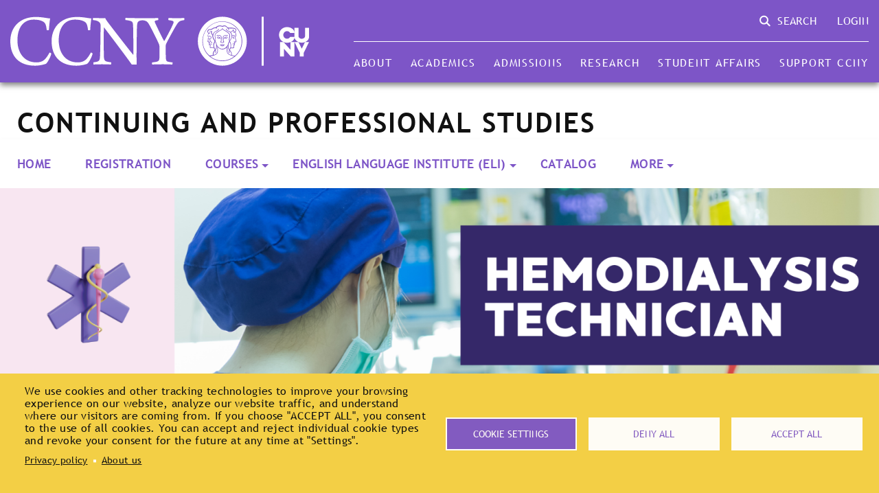

--- FILE ---
content_type: text/html; charset=UTF-8
request_url: https://www.ccny.cuny.edu/cps/hemodialysis-technician
body_size: 25605
content:
<!DOCTYPE html>
<html lang="en" dir="ltr" prefix="content: http://purl.org/rss/1.0/modules/content/  dc: http://purl.org/dc/terms/  foaf: http://xmlns.com/foaf/0.1/  og: http://ogp.me/ns#  rdfs: http://www.w3.org/2000/01/rdf-schema#  schema: http://schema.org/  sioc: http://rdfs.org/sioc/ns#  sioct: http://rdfs.org/sioc/types#  skos: http://www.w3.org/2004/02/skos/core#  xsd: http://www.w3.org/2001/XMLSchema# ">
  <head>
    <meta charset="utf-8" />
<meta name="geo.placename" content="The City College of New York" />
<meta name="geo.position" content="40.8200471,-73.9492724" />
<meta name="icbm" content="40.8200471,-73.9492724" />
<meta name="geo.region" content="US-NY" />
<link rel="canonical" href="https://www.ccny.cuny.edu/cps/hemodialysis-technician" />
<meta name="robots" content="index, follow" />
<meta name="generator" content="Drupal 9" />
<meta property="og:site_name" content="The City College of New York" />
<meta property="og:type" content="text" />
<meta property="og:url" content="https://www.ccny.cuny.edu/cps/hemodialysis-technician" />
<meta property="og:title" content="Hemodialysis Technician" />
<meta property="og:updated_time" content="20240731T102745Z" />
<meta property="place:location:longitude" content="-73.9492724" />
<meta property="place:location:latitude" content="40.8200471" />
<meta property="og:street_address" content="160 Convent Avenue" />
<meta property="og:locality" content="New York" />
<meta property="og:region" content="NY" />
<meta property="og:postal_code" content="10031" />
<meta property="og:country_name" content="United States" />
<meta property="og:phone_number" content="212-650-7000" />
<meta property="og:locale" content="en_us" />
<meta property="article:publisher" content="https://www.facebook.com/TheCityCollegeofNewYork/" />
<meta property="article:published_time" content="20220929T170720Z" />
<meta property="article:modified_time" content="20240731T102745Z" />
<meta name="dcterms.title" content="Hemodialysis Technician" />
<meta name="dcterms.creator" content="The City College of New York" />
<meta name="dcterms.publisher" content="The City College of New York" />
<meta name="dcterms.date" content="20220929T170720Z" />
<meta name="dcterms.type" content="text" />
<meta name="dcterms.format" content="text/html" />
<meta name="dcterms.language" content="en-us" />
<meta name="twitter:site" content="@CityCollegeNY" />
<meta name="twitter:title" content="Hemodialysis Technician" />
<meta name="twitter:site:id" content="21900832" />
<meta name="Generator" content="Drupal 10 (https://www.drupal.org)" />
<meta name="MobileOptimized" content="width" />
<meta name="HandheldFriendly" content="true" />
<meta name="viewport" content="width=device-width, initial-scale=1.0" />
<link rel="icon" href="/themes/custom/ccny_theme/favicon.ico" type="image/vnd.microsoft.icon" />

    <title>Hemodialysis Technician | The City College of New York</title>
    <link rel="stylesheet" media="all" href="/themes/contrib/stable/css/core/components/progress.module.css?t96ata" />
<link rel="stylesheet" media="all" href="/themes/contrib/stable/css/core/components/ajax-progress.module.css?t96ata" />
<link rel="stylesheet" media="all" href="/themes/contrib/stable/css/system/components/align.module.css?t96ata" />
<link rel="stylesheet" media="all" href="/themes/contrib/stable/css/system/components/fieldgroup.module.css?t96ata" />
<link rel="stylesheet" media="all" href="/themes/contrib/stable/css/system/components/container-inline.module.css?t96ata" />
<link rel="stylesheet" media="all" href="/themes/contrib/stable/css/system/components/clearfix.module.css?t96ata" />
<link rel="stylesheet" media="all" href="/themes/contrib/stable/css/system/components/details.module.css?t96ata" />
<link rel="stylesheet" media="all" href="/themes/contrib/stable/css/system/components/hidden.module.css?t96ata" />
<link rel="stylesheet" media="all" href="/themes/contrib/stable/css/system/components/item-list.module.css?t96ata" />
<link rel="stylesheet" media="all" href="/themes/contrib/stable/css/system/components/js.module.css?t96ata" />
<link rel="stylesheet" media="all" href="/themes/contrib/stable/css/system/components/nowrap.module.css?t96ata" />
<link rel="stylesheet" media="all" href="/themes/contrib/stable/css/system/components/position-container.module.css?t96ata" />
<link rel="stylesheet" media="all" href="/themes/contrib/stable/css/system/components/reset-appearance.module.css?t96ata" />
<link rel="stylesheet" media="all" href="/themes/contrib/stable/css/system/components/resize.module.css?t96ata" />
<link rel="stylesheet" media="all" href="/themes/contrib/stable/css/system/components/system-status-counter.css?t96ata" />
<link rel="stylesheet" media="all" href="/themes/contrib/stable/css/system/components/system-status-report-counters.css?t96ata" />
<link rel="stylesheet" media="all" href="/themes/contrib/stable/css/system/components/system-status-report-general-info.css?t96ata" />
<link rel="stylesheet" media="all" href="/themes/contrib/stable/css/system/components/tablesort.module.css?t96ata" />
<link rel="stylesheet" media="all" href="/modules/contrib/jquery_ui/assets/vendor/jquery.ui/themes/base/core.css?t96ata" />
<link rel="stylesheet" media="all" href="/modules/contrib/jquery_ui/assets/vendor/jquery.ui/themes/base/accordion.css?t96ata" />
<link rel="stylesheet" media="all" href="/modules/contrib/cookies/css/cookies.lib.css?t96ata" />
<link rel="stylesheet" media="all" href="/modules/contrib/obfuscate/css/rot13.css?t96ata" />
<link rel="stylesheet" media="all" href="/modules/contrib/jquery_ui/assets/vendor/jquery.ui/themes/base/theme.css?t96ata" />
<link rel="stylesheet" media="all" href="/modules/contrib/ckeditor_indentblock/css/plugins/indentblock/ckeditor.indentblock.css?t96ata" />
<link rel="stylesheet" media="all" href="/libraries/fontawesome/css/v4-shims.min.css?t96ata" />
<link rel="stylesheet" media="all" href="/libraries/fontawesome/css/fontawesome.min.css?t96ata" />
<link rel="stylesheet" media="all" href="/libraries/fontawesome/css/solid.min.css?t96ata" />
<link rel="stylesheet" media="all" href="/modules/contrib/paragraphs/css/paragraphs.unpublished.css?t96ata" />
<link rel="stylesheet" media="all" href="/themes/custom/ccny_theme/dist/css/global.css?t96ata" />
<link rel="stylesheet" media="all" href="/themes/custom/ccny_theme/dist/css/accordion.css?t96ata" />
<link rel="stylesheet" media="all" href="/themes/custom/ccny_theme/dist/css/accordion-item.css?t96ata" />
<link rel="stylesheet" media="all" href="/themes/custom/ccny_theme/dist/css/body-paragraph.css?t96ata" />
<link rel="stylesheet" media="all" href="/themes/custom/ccny_theme/dist/css/breadcrumbs.css?t96ata" />
<link rel="stylesheet" media="all" href="/themes/custom/ccny_theme/dist/css/footer.css?t96ata" />
<link rel="stylesheet" media="all" href="/themes/custom/ccny_theme/dist/css/group-menu.css?t96ata" />
<link rel="stylesheet" media="all" href="/themes/custom/ccny_theme/dist/css/interior-page.css?t96ata" />
<link rel="stylesheet" media="all" href="/themes/custom/ccny_theme/dist/css/social-share-sidebar.css?t96ata" />
<link rel="stylesheet" media="all" href="/themes/custom/ccny_theme/dist/css/search-bar.css?t96ata" />
<link rel="stylesheet" media="all" href="/themes/custom/ccny_theme/dist/css/nav.css?t96ata" />
<link rel="stylesheet" media="all" href="/themes/custom/ccny_theme/dist/css/subnav.css?t96ata" />
<link rel="stylesheet" media="all" href="/sites/default/files/asset_injector/css/edit_tabs_fix-7125d640ba0afcea198244ea73de7756.css?t96ata" />
<link rel="stylesheet" media="all" href="/sites/default/files/asset_injector/css/header-4b4e105252822345ee113500fba8a845.css?t96ata" />
<link rel="stylesheet" media="all" href="/sites/default/files/asset_injector/css/hide_homepage_revisions-536d8e5dfda88860fc770836b8a4600c.css?t96ata" />

    <script type="application/json" data-drupal-selector="drupal-settings-json">{"path":{"baseUrl":"\/","pathPrefix":"","currentPath":"node\/25258","currentPathIsAdmin":false,"isFront":false,"currentLanguage":"en"},"pluralDelimiter":"\u0003","suppressDeprecationErrors":true,"gtag":{"tagId":"G-GM1GW5KNBW","consentMode":false,"otherIds":["UA-1802734-1"],"events":[],"additionalConfigInfo":[]},"ajaxPageState":{"libraries":"[base64]","theme":"ccny_theme","theme_token":null},"ajaxTrustedUrl":[],"facebook_pixel":{"facebook_id":"384876909864134","events":[],"fb_disable_advanced":true,"eu_cookie_compliance":false,"donottrack":true},"cookiesModuleHandler":[],"cookies":{"cookies_asset_injector":{"blocked_assets":{"analytics":{"google_analytics_tracking_code":{"id":"google_analytics_tracking_code","id_cleaned":"google-analytics-tracking-code","script_dom_id":"cookies-asset-injector-blocked-script--google-analytics-tracking-code","cookies_service_id":"analytics"}},"gtag":{"google_tag":{"id":"google_tag","id_cleaned":"google-tag","script_dom_id":"cookies-asset-injector-blocked-script--google-tag","cookies_service_id":"gtag"}},"additional":{"mixpanel_tracking_code":{"id":"mixpanel_tracking_code","id_cleaned":"mixpanel-tracking-code","script_dom_id":"cookies-asset-injector-blocked-script--mixpanel-tracking-code","cookies_service_id":"additional"}}}},"cookiesjsr":{"config":{"cookie":{"name":"cookiesjsr","expires":31536000000,"domain":"ccny.cuny.edu","sameSite":"Lax","secure":false},"library":{"libBasePath":"\/libraries\/cookiesjsr\/dist","libPath":"\/libraries\/cookiesjsr\/dist\/cookiesjsr.min.js","scrollLimit":0},"callback":{"method":"post","url":"\/cookies\/consent\/callback.json","headers":[]},"interface":{"openSettingsHash":"#editCookieSettings","showDenyAll":true,"denyAllOnLayerClose":true,"settingsAsLink":false,"availableLangs":["en"],"defaultLang":"en","groupConsent":false,"cookieDocs":false}},"services":{"functional":{"id":"functional","services":[{"key":"functional","type":"functional","name":"Required functional","info":{"value":"\u003Ctable\u003E\r\n\t\u003Cthead\u003E\r\n\t\t\u003Ctr\u003E\r\n\t\t\t\u003Cth width=\u002215%\u0022\u003ECookie name\u003C\/th\u003E\r\n\t\t\t\u003Cth width=\u002215%\u0022\u003EDefault expiration time\u003C\/th\u003E\r\n\t\t\t\u003Cth\u003EDescription\u003C\/th\u003E\r\n\t\t\u003C\/tr\u003E\r\n\t\u003C\/thead\u003E\r\n\t\u003Ctbody\u003E\r\n\t\t\u003Ctr\u003E\r\n\t\t\t\u003Ctd\u003E\u003Ccode dir=\u0022ltr\u0022 translate=\u0022no\u0022\u003ESSESS\u0026lt;ID\u0026gt;\u003C\/code\u003E\u003C\/td\u003E\r\n\t\t\t\u003Ctd\u003E1 month\u003C\/td\u003E\r\n\t\t\t\u003Ctd\u003EIf you are logged in to this website, a session cookie is required to identify and connect your browser to your user account in the server backend of this website.\u003C\/td\u003E\r\n\t\t\u003C\/tr\u003E\r\n\t\t\u003Ctr\u003E\r\n\t\t\t\u003Ctd\u003E\u003Ccode dir=\u0022ltr\u0022 translate=\u0022no\u0022\u003Ecookiesjsr\u003C\/code\u003E\u003C\/td\u003E\r\n\t\t\t\u003Ctd\u003E1 year\u003C\/td\u003E\r\n\t\t\t\u003Ctd\u003EWhen you visited this website for the first time, you were asked for your permission to use several services (including those from third parties) that require data to be saved in your browser (cookies, local storage). Your decisions about each service (allow, deny) are stored in this cookie and are reused each time you visit this website.\u003C\/td\u003E\r\n\t\t\u003C\/tr\u003E\r\n\t\u003C\/tbody\u003E\r\n\u003C\/table\u003E\r\n","format":"full_html"},"uri":"","needConsent":false}],"weight":1},"tracking":{"id":"tracking","services":[{"key":"additional","type":"tracking","name":"Mixpanel","info":{"value":"","format":"full_html"},"uri":"https:\/\/mixpanel.com\/","needConsent":true},{"key":"analytics","type":"tracking","name":"Google Analytics","info":{"format":"full_html","value":""},"uri":"https:\/\/analytics.google.com\/","needConsent":true},{"key":"facebook_pixel","type":"tracking","name":"Meta Pixel","info":{"value":"","format":"full_html"},"uri":"https:\/\/meta.com\/","needConsent":true}],"weight":10},"performance":{"id":"performance","services":[{"key":"gtag","type":"performance","name":"Google Tag Manager","info":{"format":"full_html","value":""},"uri":"https:\/\/tagmanager.google.com\/","needConsent":true}],"weight":30}},"translation":{"_core":{"default_config_hash":"S5qrJju_o31uC1fwXosZ8Nlja2Wps6Gn0mMCAebY1Zw"},"langcode":"en","bannerText":"We use cookies and other tracking technologies to improve your browsing experience on our website, analyze our website traffic, and understand where our visitors are coming from. If you choose \u0022ACCEPT ALL\u0022, you consent to the use of all cookies. You can accept and reject individual cookie types and revoke your consent for the future at any time at \u0022Settings\u0022.","privacyPolicy":"Privacy policy","privacyUri":"https:\/\/www.ccny.cuny.edu\/about\/websiteprivacy","imprint":"About us","imprintUri":"https:\/\/www.ccny.cuny.edu\/about","cookieDocs":"Cookie documentation","cookieDocsUri":"\/cookies\/documentation","officialWebsite":"Official website","denyAll":"Deny all","alwaysActive":"Always active","settings":"Cookie settings","acceptAll":"Accept all","requiredCookies":"Required cookies","cookieSettings":"Cookie settings","close":"Close","readMore":"Read more","allowed":"Allowed","denied":"Denied","settingsAllServices":"Settings for all services","saveSettings":"Save","default_langcode":"en","disclaimerText":"All cookie information is subject to change by the service providers. We update this information regularly.","disclaimerTextPosition":"above","processorDetailsLabel":"The City College of New York","processorLabel":"The City College of New York","processorWebsiteUrlLabel":"CCNY Website","processorPrivacyPolicyUrlLabel":"CCNY Privacy Policy","processorCookiePolicyUrlLabel":"CCNY Cookie Policy","processorContactLabel":"Data Protection Contact Details","placeholderAcceptAllText":"Accept All Cookies","functional":{"title":"Functional","details":"Cookies are small text files that are placed by your browser on your device in order to store certain information. Using the information that is stored and returned, a website can recognize that you have previously accessed and visited it using the browser on your end device (primarily, this is used for us to determine logged-in users and limit the number of times modal-based promotions will appear for users). We use this information to arrange and display the website optimally in accordance with your preferences. Within this process, only the cookie itself is identified on your device. Personal data is only stored following your expressed consent or where this is absolutely necessary to enable the service provided by us and accessed by you."},"tracking":{"title":"Tracking cookies","details":"Tracking cookies come from third parties and are used to collect information about user behavior while using the website. The purpose of this is to create a better user experience and to gain insights into the most visited pages."},"performance":{"title":"Performance Cookies","details":"Performance cookies collect aggregated information about how our website is used. The purpose of this is to improve its attractiveness, content and functionality. These cookies help us to determine whether, how often and for how long particular sub-pages of our website are accessed and which content users are particularly interested in. Search terms, country, region and (where applicable) the city from which the website is accessed are also recorded, as is the proportion of mobile devices that are used to access the website. We use this information to compile statistical reports that help us tailor the content of our website to your needs and optimize our offer."}}},"cookiesTexts":{"_core":{"default_config_hash":"S5qrJju_o31uC1fwXosZ8Nlja2Wps6Gn0mMCAebY1Zw"},"langcode":"en","bannerText":"We use cookies and other tracking technologies to improve your browsing experience on our website, analyze our website traffic, and understand where our visitors are coming from. If you choose \u0022ACCEPT ALL\u0022, you consent to the use of all cookies. You can accept and reject individual cookie types and revoke your consent for the future at any time at \u0022Settings\u0022.","privacyPolicy":"Privacy policy","privacyUri":"https:\/\/www.ccny.cuny.edu\/about\/websiteprivacy","imprint":"About us","imprintUri":"https:\/\/www.ccny.cuny.edu\/about","cookieDocs":"Cookie documentation","cookieDocsUri":"\/cookies\/documentation","officialWebsite":"Official website","denyAll":"Deny all","alwaysActive":"Always active","settings":"Cookie settings","acceptAll":"Accept all","requiredCookies":"Required cookies","cookieSettings":"Cookie settings","close":"Close","readMore":"Read more","allowed":"Allowed","denied":"Denied","settingsAllServices":"Settings for all services","saveSettings":"Save","default_langcode":"en","disclaimerText":"All cookie information is subject to change by the service providers. We update this information regularly.","disclaimerTextPosition":"above","processorDetailsLabel":"The City College of New York","processorLabel":"The City College of New York","processorWebsiteUrlLabel":"CCNY Website","processorPrivacyPolicyUrlLabel":"CCNY Privacy Policy","processorCookiePolicyUrlLabel":"CCNY Cookie Policy","processorContactLabel":"Data Protection Contact Details","placeholderAcceptAllText":"Accept All Cookies"},"services":{"additional":{"uuid":"e441f8ce-7037-4cf1-ac7a-a1564c4dccd1","langcode":"en","status":true,"dependencies":[],"id":"additional","label":"Mixpanel","group":"tracking","info":{"value":"","format":"full_html"},"consentRequired":true,"purpose":"Tracking user clicks","processor":"Mixpanel","processorContact":"support@mixpanel.com","processorUrl":"https:\/\/mixpanel.com\/","processorPrivacyPolicyUrl":"https:\/\/mixpanel.com\/legal\/privacy-policy","processorCookiePolicyUrl":"https:\/\/mixpanel.com\/cpra-preference-center","placeholderMainText":"This content is not showing because required cookies were not accepted","placeholderAcceptText":"Cookies have been accepted"},"analytics":{"uuid":"3ab18875-840b-4e93-9b8b-a0f7812cfb56","langcode":"en","status":true,"dependencies":{"enforced":{"module":["cookies_ga"]}},"_core":{"default_config_hash":"0FSyPPXfJvmZxEpwsiSH6nipWjFfo6qZ9pP6rP9tFT0"},"id":"analytics","label":"Google Analytics","group":"tracking","info":{"format":"full_html","value":""},"consentRequired":true,"purpose":"","processor":"","processorContact":"","processorUrl":"https:\/\/analytics.google.com\/","processorPrivacyPolicyUrl":"","processorCookiePolicyUrl":"https:\/\/support.google.com\/analytics\/answer\/6004245","placeholderMainText":"This content is blocked because Google Analytics cookies have not been accepted.","placeholderAcceptText":"Only accept Google Analytics cookies."},"gtag":{"uuid":"5607ac1a-2744-4b01-a67c-6d8f8cfa6bcc","langcode":"en","status":true,"dependencies":{"enforced":{"module":["cookies_gtag"]}},"_core":{"default_config_hash":"7HPZmYzvSh88UPC5m1t6aIhga2PFF3rTbm4CPqrEJ1I"},"id":"gtag","label":"Google Tag Manager","group":"performance","info":{"format":"full_html","value":""},"consentRequired":true,"purpose":"","processor":"","processorContact":"","processorUrl":"https:\/\/tagmanager.google.com\/","processorPrivacyPolicyUrl":"https:\/\/policies.google.com\/privacy","processorCookiePolicyUrl":"","placeholderMainText":"This content is blocked because Google Tag Manager cookies have not been accepted.","placeholderAcceptText":"Only accept Google Tag Manager cookies."},"functional":{"uuid":"c0ec5e88-d92b-451c-9134-80462c9212a0","langcode":"en","status":true,"dependencies":[],"_core":{"default_config_hash":"SQkYKY9U6xYDPAOC32rgkrIzkd688kRsm9g25mWdcvM"},"id":"functional","label":"Required functional","group":"functional","info":{"value":"\u003Ctable\u003E\r\n\t\u003Cthead\u003E\r\n\t\t\u003Ctr\u003E\r\n\t\t\t\u003Cth width=\u002215%\u0022\u003ECookie name\u003C\/th\u003E\r\n\t\t\t\u003Cth width=\u002215%\u0022\u003EDefault expiration time\u003C\/th\u003E\r\n\t\t\t\u003Cth\u003EDescription\u003C\/th\u003E\r\n\t\t\u003C\/tr\u003E\r\n\t\u003C\/thead\u003E\r\n\t\u003Ctbody\u003E\r\n\t\t\u003Ctr\u003E\r\n\t\t\t\u003Ctd\u003E\u003Ccode dir=\u0022ltr\u0022 translate=\u0022no\u0022\u003ESSESS\u0026lt;ID\u0026gt;\u003C\/code\u003E\u003C\/td\u003E\r\n\t\t\t\u003Ctd\u003E1 month\u003C\/td\u003E\r\n\t\t\t\u003Ctd\u003EIf you are logged in to this website, a session cookie is required to identify and connect your browser to your user account in the server backend of this website.\u003C\/td\u003E\r\n\t\t\u003C\/tr\u003E\r\n\t\t\u003Ctr\u003E\r\n\t\t\t\u003Ctd\u003E\u003Ccode dir=\u0022ltr\u0022 translate=\u0022no\u0022\u003Ecookiesjsr\u003C\/code\u003E\u003C\/td\u003E\r\n\t\t\t\u003Ctd\u003E1 year\u003C\/td\u003E\r\n\t\t\t\u003Ctd\u003EWhen you visited this website for the first time, you were asked for your permission to use several services (including those from third parties) that require data to be saved in your browser (cookies, local storage). Your decisions about each service (allow, deny) are stored in this cookie and are reused each time you visit this website.\u003C\/td\u003E\r\n\t\t\u003C\/tr\u003E\r\n\t\u003C\/tbody\u003E\r\n\u003C\/table\u003E\r\n","format":"full_html"},"consentRequired":false,"purpose":"Essential functional cookies to provide general functionality","processor":"","processorContact":"","processorUrl":"","processorPrivacyPolicyUrl":"","processorCookiePolicyUrl":"","placeholderMainText":"This content is blocked because required functional cookies have not been accepted.","placeholderAcceptText":"Only accept required functional cookies."},"facebook_pixel":{"uuid":"313aa52c-0d66-4f85-ae53-98f959d2c72d","langcode":"en","status":true,"dependencies":{"enforced":{"module":["cookies_facebook_pixel"]}},"_core":{"default_config_hash":"c3mD3C3eOqAxV-8O8vf-79QGaQ5UgHOzgP4XFRJWDTE"},"id":"facebook_pixel","label":"Meta Pixel","group":"tracking","info":{"value":"","format":"full_html"},"consentRequired":true,"purpose":"","processor":"Meta LLC","processorContact":"","processorUrl":"https:\/\/meta.com\/","processorPrivacyPolicyUrl":"https:\/\/www.facebook.com\/privacy\/policy\/","processorCookiePolicyUrl":"https:\/\/www.facebook.com\/policies\/cookies","placeholderMainText":"This content is blocked because Meta Pixel cookies have not been accepted.","placeholderAcceptText":"Only accept Meta Pixel cookies."}},"groups":{"functional":{"uuid":"6b028479-79d0-4e99-91ad-8657288e1a65","langcode":"en","status":true,"dependencies":[],"_core":{"default_config_hash":"aHm4Q63Ge97tcktTa_qmUqJMir45iyGY2lEvvqPW68g"},"id":"functional","label":"Functional","weight":1,"title":"Functional","details":"Cookies are small text files that are placed by your browser on your device in order to store certain information. Using the information that is stored and returned, a website can recognize that you have previously accessed and visited it using the browser on your end device (primarily, this is used for us to determine logged-in users and limit the number of times modal-based promotions will appear for users). We use this information to arrange and display the website optimally in accordance with your preferences. Within this process, only the cookie itself is identified on your device. Personal data is only stored following your expressed consent or where this is absolutely necessary to enable the service provided by us and accessed by you."},"marketing":{"uuid":"17e4bc65-98eb-4723-8faf-3389be17d7a4","langcode":"en","status":true,"dependencies":[],"_core":{"default_config_hash":"JkP6try0AxX_f4RpFEletep5NHSlVB1BbGw0snW4MO8"},"id":"marketing","label":"Marketing","weight":20,"title":"Marketing","details":"Customer communication and marketing tools."},"performance":{"uuid":"6c93f727-77d4-4375-a539-2ffe90becbaa","langcode":"en","status":true,"dependencies":[],"_core":{"default_config_hash":"Jv3uIJviBj7D282Qu1ZpEQwuOEb3lCcDvx-XVHeOJpw"},"id":"performance","label":"Performance","weight":30,"title":"Performance Cookies","details":"Performance cookies collect aggregated information about how our website is used. The purpose of this is to improve its attractiveness, content and functionality. These cookies help us to determine whether, how often and for how long particular sub-pages of our website are accessed and which content users are particularly interested in. Search terms, country, region and (where applicable) the city from which the website is accessed are also recorded, as is the proportion of mobile devices that are used to access the website. We use this information to compile statistical reports that help us tailor the content of our website to your needs and optimize our offer."},"social":{"uuid":"51e96285-0af2-431e-9513-cacaac94faf4","langcode":"en","status":true,"dependencies":[],"_core":{"default_config_hash":"vog2tbqqQHjVkue0anA0RwlzvOTPNTvP7_JjJxRMVAQ"},"id":"social","label":"Social Plugins","weight":20,"title":"Social Plugins","details":"Comments managers facilitate the filing of comments and fight against spam."},"tracking":{"uuid":"7fa8deb7-04f5-4f0f-b9fb-5f80a11819c5","langcode":"en","status":true,"dependencies":[],"_core":{"default_config_hash":"_gYDe3qoEc6L5uYR6zhu5V-3ARLlyis9gl1diq7Tnf4"},"id":"tracking","label":"Tracking","weight":10,"title":"Tracking cookies","details":"Tracking cookies come from third parties and are used to collect information about user behavior while using the website. The purpose of this is to create a better user experience and to gain insights into the most visited pages."},"video":{"uuid":"534882d9-3ec5-425c-8849-e81d4f1a7c29","langcode":"en","status":true,"dependencies":[],"_core":{"default_config_hash":"w1WnCmP2Xfgx24xbx5u9T27XLF_ZFw5R0MlO-eDDPpQ"},"id":"video","label":"Videos","weight":40,"title":"Video","details":"Video sharing services help to add rich media on the site and increase its visibility."}}},"user":{"uid":0,"permissionsHash":"7513c38eb2f7611882e57a8a9201221426bce08619270d9e52aeab5325c4f4a0"}}</script>
<script src="/core/assets/vendor/once/once.min.js?v=1.0.1"></script>
<script src="/core/misc/drupalSettingsLoader.js?v=10.6.2"></script>
<script src="/core/misc/drupal.js?v=10.6.2"></script>
<script src="/core/misc/drupal.init.js?v=10.6.2"></script>
<script src="/core/misc/debounce.js?v=10.6.2"></script>
<script src="/sites/default/files/asset_injector/js/google_analytics_tracking_code-a12c9d3c287fcc7b054762bc74e0e07d.js?t96ata" type="text/plain" id="cookies-asset-injector-blocked-script--google-analytics-tracking-code" data-cookieconsent="analytics"></script>
<script src="/sites/default/files/asset_injector/js/google_tag-a1b0d67320ceee24110a9c1463e07cb9.js?t96ata" type="text/plain" id="cookies-asset-injector-blocked-script--google-tag" data-cookieconsent="gtag"></script>
<script src="/sites/default/files/asset_injector/js/mixpanel_tracking_code-75fba25785ac14c9b21dfa8c37647e25.js?t96ata" type="text/plain" id="cookies-asset-injector-blocked-script--mixpanel-tracking-code" data-cookieconsent="additional"></script>
<script src="/core/misc/announce.js?v=10.6.2"></script>
<script src="/core/misc/message.js?v=10.6.2"></script>
<script src="/modules/contrib/cookies/js/cookiesjsr.conf.js?v=10.6.2" defer></script>
<script src="/libraries/cookiesjsr/dist/cookiesjsr-preloader.min.js?v=10.6.2" defer></script>
<script src="/modules/contrib/facebook_pixel/js/facebook_pixel.js?v=2" type="text/plain" id="facebook_tracking_pixel_script" data-cookieconsent="facebook_pixel"></script>
<script src="/modules/contrib/google_tag/js/gtag.js?t96ata" type="text/plain" id="cookies_gtag_gtag" data-cookieconsent="gtag"></script>

  </head>
  <body>
        <a href="#main-content" class="visually-hidden focusable">
      Skip to main content
    </a>
    <noscript><img src="https://www.facebook.com/tr?id=384876909864134&amp;ev=PageView&amp;noscript=1" alt="" height="1" width="1" /></noscript>
      <div class="dialog-off-canvas-main-canvas" data-off-canvas-main-canvas>
    <div>

  <header role="banner">
      <div>
    
<div id="block-alerts">
  
    
      
  </div>






<div class="nav-wrapper full-width">
  <nav class="nav nav--mobile" id="topnavmobile">
    <div class="nav__side-menu-container">
      <div class="nav__side-menu-title-container">
        				
		
		<img src="/themes/custom/ccny_theme/dist/assets/ccny_cuny_web_icon.svg" class="nav__side-menu-title nav__title" alt="CCNY logo" title="CCNY logo" />
      </div>
                      <div class="nav__submenu" data-target="About">
          <div class="nav__submenu-title-container ">
                        <h4 class="nav__submenu-title">About</h4>
                        <div class="nav__submenu-expand-dots" data-target="1" data-url="">
              <img src="/themes/custom/ccny_theme/dist/assets/ellipsis.svg" alt="Ellipsis" title="Ellipsis">
            </div>
          </div>
        </div>
                <div class="nav__submenu-inner-container" data-menu-id="1">
                <h4 class="nav__submenu-title">About</h4>
                <button class="nav__submenu-back-button" data-target="1" title="Back">< Back</button>
                    <h4 class="nav__submenu-subtitle">The College</h4>
          <div class="nav__submenu-inner">
                          <a href="/about" class="nav__submenu-link-item" title="Overview">Overview</a>
                          <a href="/about/mission" class="nav__submenu-link-item" title="Mission, Vision &amp; History">Mission, Vision &amp; History</a>
                          <a href="/giving" class="nav__submenu-link-item" title="Giving">Giving</a>
                          <a href="/about/offices-services" class="nav__submenu-link-item" title="Offices and Services">Offices and Services</a>
                          <a href="/about/administration" class="nav__submenu-link-item" title="Administration">Administration</a>
                          <a href="/about/policies" class="nav__submenu-link-item" title="City College and CUNY Policies">City College and CUNY Policies</a>
                          <a href="/people" class="nav__submenu-link-item" title="Directory">Directory</a>
                      </div>
                    <h4 class="nav__submenu-subtitle">The Campus</h4>
          <div class="nav__submenu-inner">
                          <a href="/about/campusmap" class="nav__submenu-link-item" title="Campus Map &amp; Directions">Campus Map &amp; Directions</a>
                          <a href="/about/land-acknowledgement" class="nav__submenu-link-item" title="Land Acknowledgement">Land Acknowledgement</a>
                          <a href="/news/ccny-in-the-news" class="nav__submenu-link-item" title="CCNY in the News">CCNY in the News</a>
                          <a href="/about/gettingthere" class="nav__submenu-link-item" title="Shuttle Bus Service">Shuttle Bus Service</a>
                          <a href="/communications-marketing/media-kit" class="nav__submenu-link-item" title="Media Kit">Media Kit</a>
                      </div>
                  </div>
                              <div class="nav__submenu" data-target="Academics">
          <div class="nav__submenu-title-container ">
                        <h4 class="nav__submenu-title">Academics</h4>
                        <div class="nav__submenu-expand-dots" data-target="2" data-url="">
              <img src="/themes/custom/ccny_theme/dist/assets/ellipsis.svg" alt="Ellipsis" title="Ellipsis">
            </div>
          </div>
        </div>
                <div class="nav__submenu-inner-container" data-menu-id="2">
                <h4 class="nav__submenu-title">Academics</h4>
                <button class="nav__submenu-back-button" data-target="2" title="Back">< Back</button>
                    <h4 class="nav__submenu-subtitle">Schools &amp; Divisions</h4>
          <div class="nav__submenu-inner">
                          <a href="/architecture" class="nav__submenu-link-item" title="The Bernard and Anne Spitzer School of Architecture">The Bernard and Anne Spitzer School of Architecture</a>
                          <a href="/colinpowellschool" class="nav__submenu-link-item" title="Colin Powell School for Civic and Global Leadership">Colin Powell School for Civic and Global Leadership</a>
                          <a href="/education" class="nav__submenu-link-item" title="School of Education">School of Education</a>
                          <a href="/engineering" class="nav__submenu-link-item" title="The Grove School of Engineering">The Grove School of Engineering</a>
                          <a href="/humanities" class="nav__submenu-link-item" title="Division of Humanities and the Arts">Division of Humanities and the Arts</a>
                          <a href="/cwe" class="nav__submenu-link-item" title="Division of Interdisciplinary Studies at Center for Worker Education (CWE)">Division of Interdisciplinary Studies at Center for Worker Education (CWE)</a>
                          <a href="/science" class="nav__submenu-link-item" title="Division of Science">Division of Science</a>
                          <a href="/sophiedavis" class="nav__submenu-link-item" title="Sophie Davis School of Biomedical Education">Sophie Davis School of Biomedical Education</a>
                      </div>
                    <h4 class="nav__submenu-subtitle">Lifetime &amp; Experiential Learning</h4>
          <div class="nav__submenu-inner">
                          <a href="/admissions/gradstep-1choosingprogram" class="nav__submenu-link-item" title="Graduate Studies Overview">Graduate Studies Overview</a>
                          <a href="/cps" class="nav__submenu-link-item" title="Continuing &amp; Professional Studies">Continuing &amp; Professional Studies</a>
                          <a href="/studyabroad" class="nav__submenu-link-item" title="International Studies &amp; Study Abroad">International Studies &amp; Study Abroad</a>
                      </div>
                    <h4 class="nav__submenu-subtitle">Academic Planning</h4>
          <div class="nav__submenu-inner">
                          <a href="/registrar" class="nav__submenu-link-item" title="Registrar">Registrar</a>
                          <a href="/academics/areas-of-study" class="nav__submenu-link-item" title="Areas of Study">Areas of Study</a>
                          <a href="/gened/general-education" class="nav__submenu-link-item" title="General Education Curriculum">General Education Curriculum</a>
                          <a href="/registrar/academic-calendar" class="nav__submenu-link-item" title="Academic Calendar">Academic Calendar</a>
                          <a href="/library" class="nav__submenu-link-item" title="Library">Library</a>
                          <a href="/registrar/bulletins" class="nav__submenu-link-item" title="Courses / Bulletins">Courses / Bulletins</a>
                          <a href="/academicaffairs" class="nav__submenu-link-item" title="Academic Affairs">Academic Affairs</a>
                      </div>
                  </div>
                              <div class="nav__submenu" data-target="Admissions">
          <div class="nav__submenu-title-container ">
                        <h4 class="nav__submenu-title">Admissions</h4>
                        <div class="nav__submenu-expand-dots" data-target="3" data-url="">
              <img src="/themes/custom/ccny_theme/dist/assets/ellipsis.svg" alt="Ellipsis" title="Ellipsis">
            </div>
          </div>
        </div>
                <div class="nav__submenu-inner-container" data-menu-id="3">
                <h4 class="nav__submenu-title">Admissions</h4>
                <button class="nav__submenu-back-button" data-target="3" title="Back">< Back</button>
                    <h4 class="nav__submenu-subtitle">Information For</h4>
          <div class="nav__submenu-inner">
                          <a href="/admissions" class="nav__submenu-link-item" title="Admissions Overview">Admissions Overview</a>
                          <a href="/admissions/undergraduate-admissions" class="nav__submenu-link-item" title="Undergraduate Students">Undergraduate Students</a>
                          <a href="/admissions/freshman-students" class="nav__submenu-link-item" title="Freshman Students">Freshman Students</a>
                          <a href="/admissions/transfer-students" class="nav__submenu-link-item" title="Transfer Students">Transfer Students</a>
                          <a href="/admissions/graduate-studies" class="nav__submenu-link-item" title="Graduate Students">Graduate Students</a>
                          <a href="/admissions/returning-college" class="nav__submenu-link-item" title="Returning to College">Returning to College</a>
                          <a href="/admissions/non-degreevisiting-studentsseniors" class="nav__submenu-link-item" title="Visiting Students/Non-Degree">Visiting Students/Non-Degree</a>
                          <a href="/cps" class="nav__submenu-link-item" title="Continuing Education">Continuing Education</a>
                      </div>
                    <h4 class="nav__submenu-subtitle">Explore</h4>
          <div class="nav__submenu-inner">
                          <a href="/academics/areas-of-study" class="nav__submenu-link-item" title="Areas of Study">Areas of Study</a>
                          <a href="/ace" class="nav__submenu-link-item" title="ASAP Program">ASAP Program</a>
                          <a href="https://cunyccny.askadmissions.net/Vip/Default.aspx" class="nav__submenu-link-item" title="MyCity VIP Portal">MyCity VIP Portal</a>
                          <a href="/seek" class="nav__submenu-link-item" title="SEEK Program">SEEK Program</a>
                          <a href="/admissions/scholarships" class="nav__submenu-link-item" title="Admissions Scholarships">Admissions Scholarships</a>
                      </div>
                    <h4 class="nav__submenu-subtitle">Visit Our Campus</h4>
          <div class="nav__submenu-inner">
                          <a href="https://welcome.ccny.cuny.edu/portal/events" class="nav__submenu-link-item" title="Tours and Info Sessions">Tours and Info Sessions</a>
                      </div>
                    <h4 class="nav__submenu-subtitle">Related Links</h4>
          <div class="nav__submenu-inner">
                          <a href="/financialaid" class="nav__submenu-link-item" title="Financial Aid">Financial Aid</a>
                          <a href="/bursar/tuition-and-fee-information" class="nav__submenu-link-item" title="Tuition and Fees">Tuition and Fees</a>
                          <a href="/towers" class="nav__submenu-link-item" title="Campus Housing">Campus Housing</a>
                          <a href="/veterans" class="nav__submenu-link-item" title="Veterans">Veterans</a>
                          <a href="/isss" class="nav__submenu-link-item" title="International Students">International Students</a>
                          <a href="/honors" class="nav__submenu-link-item" title="Honors Programs">Honors Programs</a>
                      </div>
                  </div>
                              <div class="nav__submenu" data-target="Research">
          <div class="nav__submenu-title-container ">
                        <h4 class="nav__submenu-title">Research</h4>
                        <div class="nav__submenu-expand-dots" data-target="4" data-url="">
              <img src="/themes/custom/ccny_theme/dist/assets/ellipsis.svg" alt="Ellipsis" title="Ellipsis">
            </div>
          </div>
        </div>
                <div class="nav__submenu-inner-container" data-menu-id="4">
                <h4 class="nav__submenu-title">Research</h4>
                <button class="nav__submenu-back-button" data-target="4" title="Back">< Back</button>
                    <h4 class="nav__submenu-subtitle">Research Overview</h4>
          <div class="nav__submenu-inner">
                          <a href="/research" class="nav__submenu-link-item" title="Research Overview">Research Overview</a>
                          <a href="/research/rce" class="nav__submenu-link-item" title="Research Compliance &amp; Ethics">Research Compliance &amp; Ethics</a>
                          <a href="/academics/research-labs" class="nav__submenu-link-item" title="Research Labs, Centers, &amp; Institutes">Research Labs, Centers, &amp; Institutes</a>
                          <a href="/research/about" class="nav__submenu-link-item" title="College Research Council">College Research Council</a>
                          <a href="/library" class="nav__submenu-link-item" title="Libraries">Libraries</a>
                      </div>
                    <h4 class="nav__submenu-subtitle">Discoveries in Actions</h4>
          <div class="nav__submenu-inner">
                          <a href="/research/centersandinstitutes" class="nav__submenu-link-item" title="Centers and Institutes">Centers and Institutes</a>
                          <a href="/research/qc-alert" class="nav__submenu-link-item" title="QC-ALERT Programs">QC-ALERT Programs</a>
                          <a href="/research/undergraduate-research" class="nav__submenu-link-item" title="Undergraduate Research">Undergraduate Research</a>
                          <a href="/research/research-and-innovation-city-college" class="nav__submenu-link-item" title="The RICC">The RICC</a>
                          <a href="/nsf-advance" class="nav__submenu-link-item" title="NSF ADVANCE">NSF ADVANCE</a>
                      </div>
                    <h4 class="nav__submenu-subtitle">Faculty &amp; Staff Experts</h4>
          <div class="nav__submenu-inner">
                          <a href="/oiacer/experts-list" class="nav__submenu-link-item" title="By Area of Expertise">By Area of Expertise</a>
                          <a href="/people" class="nav__submenu-link-item" title="View All Faculty &amp; Staff">View All Faculty &amp; Staff</a>
                      </div>
                  </div>
                              <div class="nav__submenu" data-target="Student Affairs">
          <div class="nav__submenu-title-container ">
                        <h4 class="nav__submenu-title">Student Affairs</h4>
                        <div class="nav__submenu-expand-dots" data-target="5" data-url="">
              <img src="/themes/custom/ccny_theme/dist/assets/ellipsis.svg" alt="Ellipsis" title="Ellipsis">
            </div>
          </div>
        </div>
                <div class="nav__submenu-inner-container" data-menu-id="5">
                <h4 class="nav__submenu-title">Student Affairs</h4>
                <button class="nav__submenu-back-button" data-target="5" title="Back">< Back</button>
                    <h4 class="nav__submenu-subtitle">Campus Life</h4>
          <div class="nav__submenu-inner">
                          <a href="/studentlife" class="nav__submenu-link-item" title="Student Life">Student Life</a>
                          <a href="/athletics" class="nav__submenu-link-item" title="Athletics">Athletics</a>
                          <a href="/activities" class="nav__submenu-link-item" title="Activities">Activities</a>
                          <a href="/towers" class="nav__submenu-link-item" title="Student Housing">Student Housing</a>
                          <a href="/bennys" class="nav__submenu-link-item" title="Benny&#039;s Campus Store">Benny&#039;s Campus Store</a>
                      </div>
                    <h4 class="nav__submenu-subtitle">Student Services</h4>
          <div class="nav__submenu-inner">
                          <a href="/studentaffairs" class="nav__submenu-link-item" title="Student Affairs">Student Affairs</a>
                          <a href="/health-wellness" class="nav__submenu-link-item" title="Health &amp; Wellness">Health &amp; Wellness</a>
                          <a href="/accessability" class="nav__submenu-link-item" title="The AccessAbility Center/Student Disability Services">The AccessAbility Center/Student Disability Services</a>
                          <a href="/lgbtq-student-center" class="nav__submenu-link-item" title=" LGBTQ+ Student Center"> LGBTQ+ Student Center</a>
                          <a href="/ccny-navigate" class="nav__submenu-link-item" title="CCNY Navigate">CCNY Navigate</a>
                          <a href="/immigrantstudentcenter" class="nav__submenu-link-item" title="Immigrant Student Resource and Research Center">Immigrant Student Resource and Research Center</a>
                          <a href="/about/student-services" class="nav__submenu-link-item" title="Student Services">Student Services</a>
                      </div>
                  </div>
                              <div class="nav__submenu" data-target="Support CCNY">
          <div class="nav__submenu-title-container last">
                        <h4 class="nav__submenu-title">Support CCNY</h4>
                        <div class="nav__submenu-expand-dots" data-target="6" data-url="">
              <img src="/themes/custom/ccny_theme/dist/assets/ellipsis.svg" alt="Ellipsis" title="Ellipsis">
            </div>
          </div>
        </div>
                <div class="nav__submenu-inner-container" data-menu-id="6">
                <h4 class="nav__submenu-title">Support CCNY</h4>
                <button class="nav__submenu-back-button" data-target="6" title="Back">< Back</button>
                    <h4 class="nav__submenu-subtitle">Support CCNY</h4>
          <div class="nav__submenu-inner">
                          <a href="https://giving.ccny.cuny.edu/donate-now" class="nav__submenu-link-item" title="Donate Now">Donate Now</a>
                          <a href="/giving" class="nav__submenu-link-item" title="Giving">Giving</a>
                          <a href="/giving/how-make-gift" class="nav__submenu-link-item" title="How to Make a Gift">How to Make a Gift</a>
                          <a href="https://www.freewill.com/ccnylegacysociety?utm_source=partner&amp;utm_medium=website&amp;utm_campaign=ccnylegacysociety_plannedgivingpg" class="nav__submenu-link-item" title="CCNY Giving: Make-A-Will">CCNY Giving: Make-A-Will</a>
                          <a href="/giving/types-gifts" class="nav__submenu-link-item" title="Types of Gifts">Types of Gifts</a>
                      </div>
                  </div>
                    <div class="nav__search-and-login-container">
        <div class="nav__submenu nav__submenu-search">
                  

<div class="search-bar">
  						<script>
			(function() {
				var cx = '014746752855948625780:lxfo3hmicfk';
				var gcse = document.createElement('script');
				gcse.type = 'text/javascript';
				gcse.async = true;
				gcse.src = (document.location.protocol == 'https:' ? 'https:' : 'http:') +
				'//www.google.com/cse/cse.js?cx=' + cx;
				var s = document.getElementsByTagName('script')[0];
				s.parentNode.insertBefore(gcse, s);
			})();
			</script>
        <gcse:searchbox-only resultsUrl="/search-results" queryParameterName="search" enableAutocomplete="true"></gcse:searchbox-only>
					<script>
			setTimeout(function(){
			document.getElementById("gsc-i-id1").setAttribute("aria-label","Search");
			document.getElementById("gsc-i-id2").setAttribute("aria-label","Search");
			}, 2000);
		</script>
      </div>
  
          </div>

        <div class="nav-submenu nav__submenu-login">
          <div class="nav__submenu-title-container nav__submenu-login-title-container last">
           			<a class="nav__submenu-title nav__login-link-title" href="/login">Login</a>
            <div class="nav__submenu-expand-login-links">
              <img src="/themes/custom/ccny_theme/dist/assets/ellipsis.svg" alt="Ellipsis" title="Ellipsis">
            </div>
          </div>

          <div class="nav__submenu-login-links-list">
                                        <div class="nav__submenu-inner">
                                                    <h4 class="nav__submenu-title">CUNY Related Links</h4>
                                                                    <ul>
                                      <li class="nav__submenu-login-links-list-item">
                      <a class="nav__submenu-link-item nav__submenu-login-links-list__link" href="https://cunyfirst.cuny.edu/" title="CUNYfirst">
                        CUNYfirst
                      </a>
                    </li>
                                      <li class="nav__submenu-login-links-list-item">
                      <a class="nav__submenu-link-item nav__submenu-login-links-list__link" href="https://portal.ccny.cuny.edu/depts/oit/cuny_loaner/login.php" title="Loaner Devices">
                        Loaner Devices
                      </a>
                    </li>
                                      <li class="nav__submenu-login-links-list-item">
                      <a class="nav__submenu-link-item nav__submenu-login-links-list__link" href="https://cuny.guardianconduct.com/incident-reporting" title="Discrimination and Retaliation Reporting Portal">
                        Discrimination and Retaliation Reporting Portal
                      </a>
                    </li>
                                      <li class="nav__submenu-login-links-list-item">
                      <a class="nav__submenu-link-item nav__submenu-login-links-list__link" href="https://cuny-accommodate.symplicity.com/" title="CUNY Accommodate">
                        CUNY Accommodate
                      </a>
                    </li>
                                    </ul>
                              </div>
                            <div class="nav__submenu-inner">
                                                    <h4 class="nav__submenu-title">Faculty &amp; Staff</h4>
                                                                    <ul>
                                      <li class="nav__submenu-login-links-list-item">
                      <a class="nav__submenu-link-item nav__submenu-login-links-list__link" href="http://outlook.ccny.cuny.edu" title="Faculty / Staff E-Mail (New Outlook 365)">
                        Faculty / Staff E-Mail (New Outlook 365)
                      </a>
                    </li>
                                      <li class="nav__submenu-login-links-list-item">
                      <a class="nav__submenu-link-item nav__submenu-login-links-list__link" href="https://reset.ccny.cuny.edu/" title="Password Reset">
                        Password Reset
                      </a>
                    </li>
                                      <li class="nav__submenu-login-links-list-item">
                      <a class="nav__submenu-link-item nav__submenu-login-links-list__link" href="https://bbhosted.cuny.edu" title="Blackboard">
                        Blackboard
                      </a>
                    </li>
                                      <li class="nav__submenu-login-links-list-item">
                      <a class="nav__submenu-link-item nav__submenu-login-links-list__link" href="https://brightspace.cuny.edu/" title="Brightspace">
                        Brightspace
                      </a>
                    </li>
                                      <li class="nav__submenu-login-links-list-item">
                      <a class="nav__submenu-link-item nav__submenu-login-links-list__link" href="/saml/login" title="Content Editor">
                        Content Editor
                      </a>
                    </li>
                                      <li class="nav__submenu-login-links-list-item">
                      <a class="nav__submenu-link-item nav__submenu-login-links-list__link" href="/research/cayuse" title="Grants Management System">
                        Grants Management System
                      </a>
                    </li>
                                      <li class="nav__submenu-login-links-list-item">
                      <a class="nav__submenu-link-item nav__submenu-login-links-list__link" href="https://portal.ccny.cuny.edu/depts/oit/rosterpics/" title="Visual Course Roster">
                        Visual Course Roster
                      </a>
                    </li>
                                      <li class="nav__submenu-login-links-list-item">
                      <a class="nav__submenu-link-item nav__submenu-login-links-list__link" href="/facilities/work-orders" title="Work Orders">
                        Work Orders
                      </a>
                    </li>
                                      <li class="nav__submenu-login-links-list-item">
                      <a class="nav__submenu-link-item nav__submenu-login-links-list__link" href="https://portal.ccny.cuny.edu/depts/hr/timesheet/signin.php" title="Employee Timesheets">
                        Employee Timesheets
                      </a>
                    </li>
                                    </ul>
                              </div>
                            <div class="nav__submenu-inner">
                                                    <h4 class="nav__submenu-title">Students</h4>
                                                                    <ul>
                                      <li class="nav__submenu-login-links-list-item">
                      <a class="nav__submenu-link-item nav__submenu-login-links-list__link" href="https://citymail.ccny.cuny.edu/" title="Student E-Mail">
                        Student E-Mail
                      </a>
                    </li>
                                      <li class="nav__submenu-login-links-list-item">
                      <a class="nav__submenu-link-item nav__submenu-login-links-list__link" href="https://reset.ccny.cuny.edu/" title="Password Reset">
                        Password Reset
                      </a>
                    </li>
                                      <li class="nav__submenu-login-links-list-item">
                      <a class="nav__submenu-link-item nav__submenu-login-links-list__link" href="https://ssologin.cuny.edu/cuny.html?resource_url=https%3A%2F%2Fdegreeworks.cuny.edu%252F" title="Degreeworks / FACTS">
                        Degreeworks / FACTS
                      </a>
                    </li>
                                      <li class="nav__submenu-login-links-list-item">
                      <a class="nav__submenu-link-item nav__submenu-login-links-list__link" href="https://epermit.cuny.edu/" title="E-Permit">
                        E-Permit
                      </a>
                    </li>
                                      <li class="nav__submenu-login-links-list-item">
                      <a class="nav__submenu-link-item nav__submenu-login-links-list__link" href="http://central.ccny.cuny.edu" title="City Central">
                        City Central
                      </a>
                    </li>
                                      <li class="nav__submenu-login-links-list-item">
                      <a class="nav__submenu-link-item nav__submenu-login-links-list__link" href="https://bbhosted.cuny.edu" title="Blackboard">
                        Blackboard
                      </a>
                    </li>
                                      <li class="nav__submenu-login-links-list-item">
                      <a class="nav__submenu-link-item nav__submenu-login-links-list__link" href="https://brightspace.cuny.edu/" title="Brightspace">
                        Brightspace
                      </a>
                    </li>
                                    </ul>
                              </div>
                                    </div>
        </div>
      </div>
    </div>

    <div class="nav__search-icon-container" tabindex="0">
      <img src="/themes/custom/ccny_theme/dist/assets/search.svg" class="nav__search-icon" alt="Search Icon" title="Search Icon" />
      <span class="nav__search-label">search</span>
    </div>
    <a href="/" class="nav__title">
      				
				
					<img src="/themes/custom/ccny_theme/dist/assets/ccny_cuny_web_icon.svg" alt="CCNY logo" title="CCNY logo" />
		    </a>
    <div class="nav__menu-icon-container">
      <img src="/themes/custom/ccny_theme/dist/assets/hamburger.svg" class="nav__menu-icon" alt="Menu Icon" title="Menu Icon" />
      <span class="nav__menu-label">menu</span>
    </div>
    <button class="nav__mobile-close-button">
      <img src="/themes/custom/ccny_theme/dist/assets/close-icon--white.svg" alt="Close" title="Close" />
      Close
    </button>
  </nav>
</div>

  <div class="nav-wrapper full-width">
  <div class="nav__submenu-container--desktop inner-container">
                <div class="nav__submenu" data-target="About">
                  <div class="nav__submenu-inner">
                        <h4 class="nav__submenu-title">The College</h4>
                        <ul>
                              <li><a href="/about" class="nav__submenu-link-item" title="Overview">Overview</a></li>
                              <li><a href="/about/mission" class="nav__submenu-link-item" title="Mission, Vision &amp; History">Mission, Vision &amp; History</a></li>
                              <li><a href="/giving" class="nav__submenu-link-item" title="Giving">Giving</a></li>
                              <li><a href="/about/offices-services" class="nav__submenu-link-item" title="Offices and Services">Offices and Services</a></li>
                              <li><a href="/about/administration" class="nav__submenu-link-item" title="Administration">Administration</a></li>
                              <li><a href="/about/policies" class="nav__submenu-link-item" title="City College and CUNY Policies">City College and CUNY Policies</a></li>
                              <li><a href="/people" class="nav__submenu-link-item" title="Directory">Directory</a></li>
                          </ul>
          </div>
                  <div class="nav__submenu-inner">
                        <h4 class="nav__submenu-title">The Campus</h4>
                        <ul>
                              <li><a href="/about/campusmap" class="nav__submenu-link-item" title="Campus Map &amp; Directions">Campus Map &amp; Directions</a></li>
                              <li><a href="/about/land-acknowledgement" class="nav__submenu-link-item" title="Land Acknowledgement">Land Acknowledgement</a></li>
                              <li><a href="/news/ccny-in-the-news" class="nav__submenu-link-item" title="CCNY in the News">CCNY in the News</a></li>
                              <li><a href="/about/gettingthere" class="nav__submenu-link-item" title="Shuttle Bus Service">Shuttle Bus Service</a></li>
                              <li><a href="/communications-marketing/media-kit" class="nav__submenu-link-item" title="Media Kit">Media Kit</a></li>
                          </ul>
          </div>
                <button class="nav__submenu-close-button">
          <img src="/themes/custom/ccny_theme/dist/assets/close-icon.svg" alt="Close Submenu" title="Close Submenu" />
        </button>
      </div>
                      <div class="nav__submenu" data-target="Academics">
                  <div class="nav__submenu-inner">
                        <h4 class="nav__submenu-title">Schools &amp; Divisions</h4>
                        <ul>
                              <li><a href="/architecture" class="nav__submenu-link-item" title="The Bernard and Anne Spitzer School of Architecture">The Bernard and Anne Spitzer School of Architecture</a></li>
                              <li><a href="/colinpowellschool" class="nav__submenu-link-item" title="Colin Powell School for Civic and Global Leadership">Colin Powell School for Civic and Global Leadership</a></li>
                              <li><a href="/education" class="nav__submenu-link-item" title="School of Education">School of Education</a></li>
                              <li><a href="/engineering" class="nav__submenu-link-item" title="The Grove School of Engineering">The Grove School of Engineering</a></li>
                              <li><a href="/humanities" class="nav__submenu-link-item" title="Division of Humanities and the Arts">Division of Humanities and the Arts</a></li>
                              <li><a href="/cwe" class="nav__submenu-link-item" title="Division of Interdisciplinary Studies at Center for Worker Education (CWE)">Division of Interdisciplinary Studies at Center for Worker Education (CWE)</a></li>
                              <li><a href="/science" class="nav__submenu-link-item" title="Division of Science">Division of Science</a></li>
                              <li><a href="/sophiedavis" class="nav__submenu-link-item" title="Sophie Davis School of Biomedical Education">Sophie Davis School of Biomedical Education</a></li>
                          </ul>
          </div>
                  <div class="nav__submenu-inner">
                        <h4 class="nav__submenu-title">Lifetime &amp; Experiential Learning</h4>
                        <ul>
                              <li><a href="/admissions/gradstep-1choosingprogram" class="nav__submenu-link-item" title="Graduate Studies Overview">Graduate Studies Overview</a></li>
                              <li><a href="/cps" class="nav__submenu-link-item" title="Continuing &amp; Professional Studies">Continuing &amp; Professional Studies</a></li>
                              <li><a href="/studyabroad" class="nav__submenu-link-item" title="International Studies &amp; Study Abroad">International Studies &amp; Study Abroad</a></li>
                          </ul>
          </div>
                  <div class="nav__submenu-inner">
                        <h4 class="nav__submenu-title">Academic Planning</h4>
                        <ul>
                              <li><a href="/registrar" class="nav__submenu-link-item" title="Registrar">Registrar</a></li>
                              <li><a href="/academics/areas-of-study" class="nav__submenu-link-item" title="Areas of Study">Areas of Study</a></li>
                              <li><a href="/gened/general-education" class="nav__submenu-link-item" title="General Education Curriculum">General Education Curriculum</a></li>
                              <li><a href="/registrar/academic-calendar" class="nav__submenu-link-item" title="Academic Calendar">Academic Calendar</a></li>
                              <li><a href="/library" class="nav__submenu-link-item" title="Library">Library</a></li>
                              <li><a href="/registrar/bulletins" class="nav__submenu-link-item" title="Courses / Bulletins">Courses / Bulletins</a></li>
                              <li><a href="/academicaffairs" class="nav__submenu-link-item" title="Academic Affairs">Academic Affairs</a></li>
                          </ul>
          </div>
                <button class="nav__submenu-close-button">
          <img src="/themes/custom/ccny_theme/dist/assets/close-icon.svg" alt="Close Submenu" title="Close Submenu" />
        </button>
      </div>
                      <div class="nav__submenu" data-target="Admissions">
                  <div class="nav__submenu-inner">
                        <h4 class="nav__submenu-title">Information For</h4>
                        <ul>
                              <li><a href="/admissions" class="nav__submenu-link-item" title="Admissions Overview">Admissions Overview</a></li>
                              <li><a href="/admissions/undergraduate-admissions" class="nav__submenu-link-item" title="Undergraduate Students">Undergraduate Students</a></li>
                              <li><a href="/admissions/freshman-students" class="nav__submenu-link-item" title="Freshman Students">Freshman Students</a></li>
                              <li><a href="/admissions/transfer-students" class="nav__submenu-link-item" title="Transfer Students">Transfer Students</a></li>
                              <li><a href="/admissions/graduate-studies" class="nav__submenu-link-item" title="Graduate Students">Graduate Students</a></li>
                              <li><a href="/admissions/returning-college" class="nav__submenu-link-item" title="Returning to College">Returning to College</a></li>
                              <li><a href="/admissions/non-degreevisiting-studentsseniors" class="nav__submenu-link-item" title="Visiting Students/Non-Degree">Visiting Students/Non-Degree</a></li>
                              <li><a href="/cps" class="nav__submenu-link-item" title="Continuing Education">Continuing Education</a></li>
                          </ul>
          </div>
                  <div class="nav__submenu-inner">
                        <h4 class="nav__submenu-title">Explore</h4>
                        <ul>
                              <li><a href="/academics/areas-of-study" class="nav__submenu-link-item" title="Areas of Study">Areas of Study</a></li>
                              <li><a href="/ace" class="nav__submenu-link-item" title="ASAP Program">ASAP Program</a></li>
                              <li><a href="https://cunyccny.askadmissions.net/Vip/Default.aspx" class="nav__submenu-link-item" title="MyCity VIP Portal">MyCity VIP Portal</a></li>
                              <li><a href="/seek" class="nav__submenu-link-item" title="SEEK Program">SEEK Program</a></li>
                              <li><a href="/admissions/scholarships" class="nav__submenu-link-item" title="Admissions Scholarships">Admissions Scholarships</a></li>
                          </ul>
          </div>
                  <div class="nav__submenu-inner">
                        <h4 class="nav__submenu-title">Visit Our Campus</h4>
                        <ul>
                              <li><a href="https://welcome.ccny.cuny.edu/portal/events" class="nav__submenu-link-item" title="Tours and Info Sessions">Tours and Info Sessions</a></li>
                          </ul>
          </div>
                  <div class="nav__submenu-inner">
                        <h4 class="nav__submenu-title">Related Links</h4>
                        <ul>
                              <li><a href="/financialaid" class="nav__submenu-link-item" title="Financial Aid">Financial Aid</a></li>
                              <li><a href="/bursar/tuition-and-fee-information" class="nav__submenu-link-item" title="Tuition and Fees">Tuition and Fees</a></li>
                              <li><a href="/towers" class="nav__submenu-link-item" title="Campus Housing">Campus Housing</a></li>
                              <li><a href="/veterans" class="nav__submenu-link-item" title="Veterans">Veterans</a></li>
                              <li><a href="/isss" class="nav__submenu-link-item" title="International Students">International Students</a></li>
                              <li><a href="/honors" class="nav__submenu-link-item" title="Honors Programs">Honors Programs</a></li>
                          </ul>
          </div>
                <button class="nav__submenu-close-button">
          <img src="/themes/custom/ccny_theme/dist/assets/close-icon.svg" alt="Close Submenu" title="Close Submenu" />
        </button>
      </div>
                      <div class="nav__submenu" data-target="Research">
                  <div class="nav__submenu-inner">
                        <h4 class="nav__submenu-title">Research Overview</h4>
                        <ul>
                              <li><a href="/research" class="nav__submenu-link-item" title="Research Overview">Research Overview</a></li>
                              <li><a href="/research/rce" class="nav__submenu-link-item" title="Research Compliance &amp; Ethics">Research Compliance &amp; Ethics</a></li>
                              <li><a href="/academics/research-labs" class="nav__submenu-link-item" title="Research Labs, Centers, &amp; Institutes">Research Labs, Centers, &amp; Institutes</a></li>
                              <li><a href="/research/about" class="nav__submenu-link-item" title="College Research Council">College Research Council</a></li>
                              <li><a href="/library" class="nav__submenu-link-item" title="Libraries">Libraries</a></li>
                          </ul>
          </div>
                  <div class="nav__submenu-inner">
                        <h4 class="nav__submenu-title">Discoveries in Actions</h4>
                        <ul>
                              <li><a href="/research/centersandinstitutes" class="nav__submenu-link-item" title="Centers and Institutes">Centers and Institutes</a></li>
                              <li><a href="/research/qc-alert" class="nav__submenu-link-item" title="QC-ALERT Programs">QC-ALERT Programs</a></li>
                              <li><a href="/research/undergraduate-research" class="nav__submenu-link-item" title="Undergraduate Research">Undergraduate Research</a></li>
                              <li><a href="/research/research-and-innovation-city-college" class="nav__submenu-link-item" title="The RICC">The RICC</a></li>
                              <li><a href="/nsf-advance" class="nav__submenu-link-item" title="NSF ADVANCE">NSF ADVANCE</a></li>
                          </ul>
          </div>
                  <div class="nav__submenu-inner">
                        <h4 class="nav__submenu-title">Faculty &amp; Staff Experts</h4>
                        <ul>
                              <li><a href="/oiacer/experts-list" class="nav__submenu-link-item" title="By Area of Expertise">By Area of Expertise</a></li>
                              <li><a href="/people" class="nav__submenu-link-item" title="View All Faculty &amp; Staff">View All Faculty &amp; Staff</a></li>
                          </ul>
          </div>
                <button class="nav__submenu-close-button">
          <img src="/themes/custom/ccny_theme/dist/assets/close-icon.svg" alt="Close Submenu" title="Close Submenu" />
        </button>
      </div>
                      <div class="nav__submenu" data-target="Student Affairs">
                  <div class="nav__submenu-inner">
                        <h4 class="nav__submenu-title">Campus Life</h4>
                        <ul>
                              <li><a href="/studentlife" class="nav__submenu-link-item" title="Student Life">Student Life</a></li>
                              <li><a href="/athletics" class="nav__submenu-link-item" title="Athletics">Athletics</a></li>
                              <li><a href="/activities" class="nav__submenu-link-item" title="Activities">Activities</a></li>
                              <li><a href="/towers" class="nav__submenu-link-item" title="Student Housing">Student Housing</a></li>
                              <li><a href="/bennys" class="nav__submenu-link-item" title="Benny&#039;s Campus Store">Benny&#039;s Campus Store</a></li>
                          </ul>
          </div>
                  <div class="nav__submenu-inner">
                        <h4 class="nav__submenu-title">Student Services</h4>
                        <ul>
                              <li><a href="/studentaffairs" class="nav__submenu-link-item" title="Student Affairs">Student Affairs</a></li>
                              <li><a href="/health-wellness" class="nav__submenu-link-item" title="Health &amp; Wellness">Health &amp; Wellness</a></li>
                              <li><a href="/accessability" class="nav__submenu-link-item" title="The AccessAbility Center/Student Disability Services">The AccessAbility Center/Student Disability Services</a></li>
                              <li><a href="/lgbtq-student-center" class="nav__submenu-link-item" title=" LGBTQ+ Student Center"> LGBTQ+ Student Center</a></li>
                              <li><a href="/ccny-navigate" class="nav__submenu-link-item" title="CCNY Navigate">CCNY Navigate</a></li>
                              <li><a href="/immigrantstudentcenter" class="nav__submenu-link-item" title="Immigrant Student Resource and Research Center">Immigrant Student Resource and Research Center</a></li>
                              <li><a href="/about/student-services" class="nav__submenu-link-item" title="Student Services">Student Services</a></li>
                          </ul>
          </div>
                <button class="nav__submenu-close-button">
          <img src="/themes/custom/ccny_theme/dist/assets/close-icon.svg" alt="Close Submenu" title="Close Submenu" />
        </button>
      </div>
                      <div class="nav__submenu" data-target="Support CCNY">
                  <div class="nav__submenu-inner">
                        <h4 class="nav__submenu-title">Support CCNY</h4>
                        <ul>
                              <li><a href="https://giving.ccny.cuny.edu/donate-now" class="nav__submenu-link-item" title="Donate Now">Donate Now</a></li>
                              <li><a href="/giving" class="nav__submenu-link-item" title="Giving">Giving</a></li>
                              <li><a href="/giving/how-make-gift" class="nav__submenu-link-item" title="How to Make a Gift">How to Make a Gift</a></li>
                              <li><a href="https://www.freewill.com/ccnylegacysociety?utm_source=partner&amp;utm_medium=website&amp;utm_campaign=ccnylegacysociety_plannedgivingpg" class="nav__submenu-link-item" title="CCNY Giving: Make-A-Will">CCNY Giving: Make-A-Will</a></li>
                              <li><a href="/giving/types-gifts" class="nav__submenu-link-item" title="Types of Gifts">Types of Gifts</a></li>
                          </ul>
          </div>
                <button class="nav__submenu-close-button">
          <img src="/themes/custom/ccny_theme/dist/assets/close-icon.svg" alt="Close Submenu" title="Close Submenu" />
        </button>
      </div>
          
    <div class="nav__submenu nav__submenu-search">
          

<div class="search-bar">
  						<script>
			(function() {
				var cx = '014746752855948625780:lxfo3hmicfk';
				var gcse = document.createElement('script');
				gcse.type = 'text/javascript';
				gcse.async = true;
				gcse.src = (document.location.protocol == 'https:' ? 'https:' : 'http:') +
				'//www.google.com/cse/cse.js?cx=' + cx;
				var s = document.getElementsByTagName('script')[0];
				s.parentNode.insertBefore(gcse, s);
			})();
			</script>
        <gcse:searchbox-only resultsUrl="/search-results" queryParameterName="search" enableAutocomplete="true"></gcse:searchbox-only>
					<script>
			setTimeout(function(){
			document.getElementById("gsc-i-id1").setAttribute("aria-label","Search");
			document.getElementById("gsc-i-id2").setAttribute("aria-label","Search");
			}, 2000);
		</script>
      </div>
        <button class="nav__submenu-close-button">
        <img src="/themes/custom/ccny_theme/dist/assets/close-icon.svg" alt="Close Submenu" title="Close Submenu" />
      </button>
    </div>

    <div class="nav__submenu nav__submenu-login">
                        <div class="nav__submenu-inner">
                        <h4 class="nav__submenu-title">CUNY Related Links</h4>
                        <ul>
                          <li><a href="https://cunyfirst.cuny.edu/" class="nav__submenu-link-item" title="CUNYfirst">CUNYfirst</a></li>
                          <li><a href="https://portal.ccny.cuny.edu/depts/oit/cuny_loaner/login.php" class="nav__submenu-link-item" title="Loaner Devices">Loaner Devices</a></li>
                          <li><a href="https://cuny.guardianconduct.com/incident-reporting" class="nav__submenu-link-item" title="Discrimination and Retaliation Reporting Portal">Discrimination and Retaliation Reporting Portal</a></li>
                          <li><a href="https://cuny-accommodate.symplicity.com/" class="nav__submenu-link-item" title="CUNY Accommodate">CUNY Accommodate</a></li>
                        </ul>
          </div>
                                <div class="nav__submenu-inner">
                        <h4 class="nav__submenu-title">Faculty &amp; Staff</h4>
                        <ul>
                          <li><a href="http://outlook.ccny.cuny.edu" class="nav__submenu-link-item" title="Faculty / Staff E-Mail (New Outlook 365)">Faculty / Staff E-Mail (New Outlook 365)</a></li>
                          <li><a href="https://reset.ccny.cuny.edu/" class="nav__submenu-link-item" title="Password Reset">Password Reset</a></li>
                          <li><a href="https://bbhosted.cuny.edu" class="nav__submenu-link-item" title="Blackboard">Blackboard</a></li>
                          <li><a href="https://brightspace.cuny.edu/" class="nav__submenu-link-item" title="Brightspace">Brightspace</a></li>
                          <li><a href="/saml/login" class="nav__submenu-link-item" title="Content Editor">Content Editor</a></li>
                          <li><a href="/research/cayuse" class="nav__submenu-link-item" title="Grants Management System">Grants Management System</a></li>
                          <li><a href="https://portal.ccny.cuny.edu/depts/oit/rosterpics/" class="nav__submenu-link-item" title="Visual Course Roster">Visual Course Roster</a></li>
                          <li><a href="/facilities/work-orders" class="nav__submenu-link-item" title="Work Orders">Work Orders</a></li>
                          <li><a href="https://portal.ccny.cuny.edu/depts/hr/timesheet/signin.php" class="nav__submenu-link-item" title="Employee Timesheets">Employee Timesheets</a></li>
                        </ul>
          </div>
                                <div class="nav__submenu-inner">
                        <h4 class="nav__submenu-title">Students</h4>
                        <ul>
                          <li><a href="https://citymail.ccny.cuny.edu/" class="nav__submenu-link-item" title="Student E-Mail">Student E-Mail</a></li>
                          <li><a href="https://reset.ccny.cuny.edu/" class="nav__submenu-link-item" title="Password Reset">Password Reset</a></li>
                          <li><a href="https://ssologin.cuny.edu/cuny.html?resource_url=https%3A%2F%2Fdegreeworks.cuny.edu%252F" class="nav__submenu-link-item" title="Degreeworks / FACTS">Degreeworks / FACTS</a></li>
                          <li><a href="https://epermit.cuny.edu/" class="nav__submenu-link-item" title="E-Permit">E-Permit</a></li>
                          <li><a href="http://central.ccny.cuny.edu" class="nav__submenu-link-item" title="City Central">City Central</a></li>
                          <li><a href="https://bbhosted.cuny.edu" class="nav__submenu-link-item" title="Blackboard">Blackboard</a></li>
                          <li><a href="https://brightspace.cuny.edu/" class="nav__submenu-link-item" title="Brightspace">Brightspace</a></li>
                        </ul>
          </div>
                    <button class="nav__submenu-close-button">
        <img src="/themes/custom/ccny_theme/dist/assets/close-icon.svg" alt="Close Submenu" title="Close Submenu" />
      </button>
    </div>
  </div>

  <nav class="nav nav--desktop" id="topnav">
    <div class="nav__inner">
      <a href="/" class="nav__title">
        				
				
					<img src="/themes/custom/ccny_theme/dist/assets/ccny_cuny_web_icon.svg" alt="CCNY logo" title="CCNY logo" />
		      </a>
      <div class="nav__menu-container">
        <div class="nav__search-and-login-container">
          <div class="nav__search-icon-container" tabindex="0">
            <img src="/themes/custom/ccny_theme/dist/assets/search.svg" class="nav__search-icon" alt="Search Icon" title="Search Icon" />
            <span class="nav__search-label">search</span>
          </div>
		           <a class="nav__login-link" href="">Login</a>
        </div>
        <div class="nav__menu-list-container">
          <ul class="nav__menu-list">
                        <li class="nav__menu-list-item">
              <button data-url="" class="nav__menu-list-item-button" data-target="About" title="About">About</button>
            </li>
                        <li class="nav__menu-list-item">
              <button data-url="" class="nav__menu-list-item-button" data-target="Academics" title="Academics">Academics</button>
            </li>
                        <li class="nav__menu-list-item">
              <button data-url="" class="nav__menu-list-item-button" data-target="Admissions" title="Admissions">Admissions</button>
            </li>
                        <li class="nav__menu-list-item">
              <button data-url="" class="nav__menu-list-item-button" data-target="Research" title="Research">Research</button>
            </li>
                        <li class="nav__menu-list-item">
              <button data-url="" class="nav__menu-list-item-button" data-target="Student Affairs" title="Student Affairs">Student Affairs</button>
            </li>
                        <li class="nav__menu-list-item">
              <button data-url="" class="nav__menu-list-item-button" data-target="Support CCNY" title="Support CCNY">Support CCNY</button>
            </li>
                      </ul>
        </div>
      </div>
    </div>
  </nav>
 </div>



<div class="group-menu__container" id="subsite_menu">
  <div class="group-menu__inner inner-container">
    	<div class="full-width subtitle">
		<div class="inner-container">
			<h2 class="group-menu__subtitle">Continuing and Professional Studies</h2>
		</div>
	</div>
  
    <div class="group-menu__menu-container">
          






<nav class="subnav full-width" id="subnav">
	<a href="/" class="nav__title" title="CCNY logo" /></a>
  <div class="inner-container">
        <ul class="subnav__ul subnav__ul--top-level" tabindex="0">
              <li class="subnav__li subnav__li--top-level">
		  		  		            <a href="/cps" class="" title="Home" >Home</a>
                                      </li>
              <li class="subnav__li subnav__li--top-level">
		  		  		            <a href="https://ce.cuny.edu/ccny/categorySearch.cfm?category=1" class="" title="Registration" >Registration</a>
                                      </li>
              <li class="subnav__li subnav__li--top-level">
		  		  		            <a href="" class="has-carat" title="Courses" >Courses</a>
                                <ul class="subnav__ul subnav__ul--second-level">
              				                <li class="subnav__li subnav__li--second-level">
										                  <a href="https://www.ccny.cuny.edu/cps/allied-health-info-page" class="has-carat" title="Allied Health" >Allied Health</a>
                                                        <ul class="subnav__ul subnav__ul--third-level">
                      																		                        <li class="subnav__li subnav__li--third-level">
                          <a href="/cps/casac" title="Certified Psychology Counselor" >Certified Psychology Counselor</a>
                        </li>
                      																		                        <li class="subnav__li subnav__li--third-level">
                          <a href="/cps/online-certified-billing-and-coding-specialist-cbcs-175-hours" title="Medical Billing and Coding" >Medical Billing and Coding</a>
                        </li>
                      																		                        <li class="subnav__li subnav__li--third-level">
                          <a href="https://www.ccny.cuny.edu/cps/certified-medical-interpreter-spanishenglish" title="Medical Interpreter" >Medical Interpreter</a>
                        </li>
                      																		                        <li class="subnav__li subnav__li--third-level">
                          <a href="https://www.ccny.cuny.edu/cps/ekg-phlebotomy-certification" title="EKG &amp; Phlebotomy" >EKG &amp; Phlebotomy</a>
                        </li>
                      																		                        <li class="subnav__li subnav__li--third-level">
                          <a href="https://www.ccny.cuny.edu/cps/emt" title="EMT Certification" >EMT Certification</a>
                        </li>
                      																		                        <li class="subnav__li subnav__li--third-level">
                          <a href="/cps/cna" title="Certified Nursing Assistant" >Certified Nursing Assistant</a>
                        </li>
                      																		                        <li class="subnav__li subnav__li--third-level">
                          <a href="/cps/pharmacy-technician" title="Pharmacy Technician" >Pharmacy Technician</a>
                        </li>
                      																		                        <li class="subnav__li subnav__li--third-level">
                          <a href="/cps/certified-clinical-medical-assistant" title="Certified Clinical Medical Assistant" >Certified Clinical Medical Assistant</a>
                        </li>
                      																		                        <li class="subnav__li subnav__li--third-level">
                          <a href="/cps/community-scientist-institute" title="Community Scientist Institute" >Community Scientist Institute</a>
                        </li>
                                          </ul>
                                                    </li>
              				                <li class="subnav__li subnav__li--second-level">
										                  <a href="" class="has-carat" title="Professional Development" >Professional Development</a>
                                                        <ul class="subnav__ul subnav__ul--third-level">
                      																		                        <li class="subnav__li subnav__li--third-level">
                          <a href="/cps/security-guard-certification" title="Security Guard Certification" >Security Guard Certification</a>
                        </li>
                      																		                        <li class="subnav__li subnav__li--third-level">
                          <a href="/cps/dc37" title="Digital Literacy" >Digital Literacy</a>
                        </li>
                      																		                        <li class="subnav__li subnav__li--third-level">
                          <a href="/cps/architecture-summer-career-lab" title="Architecture Summer Career Lab" >Architecture Summer Career Lab</a>
                        </li>
                                          </ul>
                                                    </li>
              				                <li class="subnav__li subnav__li--second-level">
										                  <a href="https://www.ccny.cuny.edu/cps/information-technology" class="has-carat" title="Information Technology" >Information Technology</a>
                                                        <ul class="subnav__ul subnav__ul--third-level">
                      																		                        <li class="subnav__li subnav__li--third-level">
                          <a href="/cps/ai-business-productivity" title="AI for Business Productivity" >AI for Business Productivity</a>
                        </li>
                      																		                        <li class="subnav__li subnav__li--third-level">
                          <a href="/cps/data-analytics" title="Data Analytics" >Data Analytics</a>
                        </li>
                      																		                        <li class="subnav__li subnav__li--third-level">
                          <a href="/cps/ethical-hacking" title="Ethical Hacking &amp; Cybersecurity" >Ethical Hacking &amp; Cybersecurity</a>
                        </li>
                      																		                        <li class="subnav__li subnav__li--third-level">
                          <a href="https://www.ccny.cuny.edu/cps/ai-and-machine-learning" title="Intro to AI &amp; Machine Learning" >Intro to AI &amp; Machine Learning</a>
                        </li>
                      																		                        <li class="subnav__li subnav__li--third-level">
                          <a href="/cps/comptia" title="CompTIA A+" >CompTIA A+</a>
                        </li>
                                          </ul>
                                                    </li>
              				                <li class="subnav__li subnav__li--second-level">
										                  <a href="" class="has-carat" title="Environment &amp; Construction" >Environment &amp; Construction</a>
                                                        <ul class="subnav__ul subnav__ul--third-level">
                      																		                        <li class="subnav__li subnav__li--third-level">
                          <a href="https://jobtraining.ccny.cuny.edu/" title="Charles B. Rangel Infrastructure Workforce Initiative" >Charles B. Rangel Infrastructure Workforce Initiative</a>
                        </li>
                                          </ul>
                                                    </li>
              				                <li class="subnav__li subnav__li--second-level">
										                  <a href="" class="has-carat" title="Personal Development" >Personal Development</a>
                                                        <ul class="subnav__ul subnav__ul--third-level">
                      																		                        <li class="subnav__li subnav__li--third-level">
                          <a href="/cps/yoga-teacher-certificate" title="Yoga Teacher Certificate" >Yoga Teacher Certificate</a>
                        </li>
                      																		                        <li class="subnav__li subnav__li--third-level">
                          <a href="https://www.ccny.cuny.edu/cps/traditional-techniques-graphic-storytelling" title="Traditional Techniques in Graphic Storytelling" >Traditional Techniques in Graphic Storytelling</a>
                        </li>
                                          </ul>
                                                    </li>
              				                <li class="subnav__li subnav__li--second-level">
										                  <a href="" class="has-carat" title="GED &amp; ESL" >GED &amp; ESL</a>
                                                        <ul class="subnav__ul subnav__ul--third-level">
                      																		                        <li class="subnav__li subnav__li--third-level">
                          <a href="/cps/ged" title="Join GED Waiting List" >Join GED Waiting List</a>
                        </li>
                      																		                        <li class="subnav__li subnav__li--third-level">
                          <a href="/cps/esl" title="Join ESL Waiting List" >Join ESL Waiting List</a>
                        </li>
                                          </ul>
                                                    </li>
              				                <li class="subnav__li subnav__li--second-level">
										                  <a href="https://www.ccny.cuny.edu/cps/ed2go-courses" class="" title="Ed2Go Online Courses" >Ed2Go Online Courses</a>
                                                                      </li>
                          </ul>
                            </li>
              <li class="subnav__li subnav__li--top-level">
		  		  		            <a href="/cps/about-eli" class="has-carat" title="English Language Institute (ELI)" >English Language Institute (ELI)</a>
                                <ul class="subnav__ul subnav__ul--second-level">
              				                <li class="subnav__li subnav__li--second-level">
										                  <a href="" class="has-carat" title="How To Apply" >How To Apply</a>
                                                        <ul class="subnav__ul subnav__ul--third-level">
                      																		                        <li class="subnav__li subnav__li--third-level">
                          <a href="https://www.ccny.cuny.edu/cps/international" title="International Students" >International Students</a>
                        </li>
                      																		                        <li class="subnav__li subnav__li--third-level">
                          <a href="/cps/nyc-residents" title="NYC Residents" >NYC Residents</a>
                        </li>
                                          </ul>
                                                    </li>
              				                <li class="subnav__li subnav__li--second-level">
										                  <a href="/cps/eli-academic-calendar-and-deadlines" class="" title="Tuition and Calendar" >Tuition and Calendar</a>
                                                                      </li>
              				                <li class="subnav__li subnav__li--second-level">
										                  <a href="/cps/eli-policies-and-discounts" class="" title="Policy and Discounts" >Policy and Discounts</a>
                                                                      </li>
                          </ul>
                            </li>
              <li class="subnav__li subnav__li--top-level">
		  		  		            <a href="https://www.ccny.cuny.edu/cps/catalog" class="" title="Catalog" >Catalog</a>
                                      </li>
              <li class="subnav__li subnav__li--top-level">
		  		  		            <a href="" class="has-carat" title="More" >More</a>
                                <ul class="subnav__ul subnav__ul--second-level">
              				                <li class="subnav__li subnav__li--second-level">
										                  <a href="/cps/faq" class="" title="FAQ" >FAQ</a>
                                                                      </li>
              				                <li class="subnav__li subnav__li--second-level">
										                  <a href="/cps/2023-calendar" class="" title="Calendar" >Calendar</a>
                                                                      </li>
              				                <li class="subnav__li subnav__li--second-level">
										                  <a href="/cps/policies" class="" title="Refunds and Policies" >Refunds and Policies</a>
                                                                      </li>
              				                <li class="subnav__li subnav__li--second-level">
										                  <a href="/cps/financing" class="has-carat" title="Financing Your Education" >Financing Your Education</a>
                                                        <ul class="subnav__ul subnav__ul--third-level">
                      																		                        <li class="subnav__li subnav__li--third-level">
                          <a href="https://www.ccny.cuny.edu/sites/default/files/2025-08/Payment%20plan%20guidelines.pdf" title="Payment Plan" >Payment Plan</a>
                        </li>
                      																		                        <li class="subnav__li subnav__li--third-level">
                          <a href="/cps/career-success-scholarship" title="Career Success Scholarship: Apply Today" >Career Success Scholarship: Apply Today</a>
                        </li>
                      																		                        <li class="subnav__li subnav__li--third-level">
                          <a href="https://www.ccny.cuny.edu/cps/nys-employee-development-program" title="NYS- Civil Service Employees Association (CSEA) Employee Development Program" >NYS- Civil Service Employees Association (CSEA) Employee Development Program</a>
                        </li>
                                          </ul>
                                                    </li>
              				                <li class="subnav__li subnav__li--second-level">
										                  <a href="/cps/partners" class="" title="Partner With Us" >Partner With Us</a>
                                                                      </li>
              				                <li class="subnav__li subnav__li--second-level">
										                  <a href="https://www.ccny.cuny.edu/form/course-proposal-form" class="" title="Teach With Us" >Teach With Us</a>
                                                                      </li>
              				                <li class="subnav__li subnav__li--second-level">
										                  <a href="/cps/contact" class="" title="Office Information" >Office Information</a>
                                                                      </li>
              				                <li class="subnav__li subnav__li--second-level">
										                  <a href="https://www.ccny.cuny.edu/cps/our-staff" class="" title="Office Staff" >Office Staff</a>
                                                                      </li>
              				                <li class="subnav__li subnav__li--second-level">
										                  <a href="/cps/request-more-information-our-office" class="" title="Contact Us" >Contact Us</a>
                                                                      </li>
                          </ul>
                            </li>
          </ul>
      </div>
</nav>

<div class="subnav-wrapper--mobile full-width" id="subnavmobile">
<a href="/" class="nav__title" title="CCNY logo" /></a>
  <nav class="nav subnav--mobile nav--mobile">
    <div class="nav__side-menu-container sticky">
      <div class="nav__side-menu-title-container">
                <h4 class="nav__submenu-title--main nav__submenu-title">
          Continuing and Professional Studies
        </h4>
              </div>
      <div class="nav__submenu-items">
                            <div class="nav__submenu" data-target="Home">
            <div class="nav__submenu-title-container">
                            <h4 class="nav__submenu-title">
                										                  <a href="/cps" title="Home" >Home</a>
                              </h4>
                                                      </div>
          </div>
                                      <div class="nav__submenu" data-target="Registration">
            <div class="nav__submenu-title-container">
                            <h4 class="nav__submenu-title">
                										                  <a href="https://ce.cuny.edu/ccny/categorySearch.cfm?category=1" title="Registration" >Registration</a>
                              </h4>
                                                      </div>
          </div>
                                      <div class="nav__submenu" data-target="Courses">
            <div class="nav__submenu-title-container">
                            <h4 class="nav__submenu-title right-border">
                                  Courses
                              </h4>
                                                        <div class="nav__submenu-expand-dots" data-target="3" data-url="">
                <img src="/themes/custom/ccny_theme/dist/assets/ellipsis.svg" alt="Ellipsis" title="Ellipsis" />
              </div>
                          </div>
          </div>
                      <div class="nav__submenu-inner-container" data-menu-id="3">
                        <h4 class="nav__submenu-title">
              Courses
            </h4>
                        <button class="nav__submenu-back-button" data-target="3" title="Back">< Back</button>
                            <h4 class="nav__submenu-subtitle">
                				 				                   <a href="https://www.ccny.cuny.edu/cps/allied-health-info-page" title="Allied Health" >Allied Health</a>
                              </h4>
              <div class="nav__submenu-inner">
                										                  <a href="/cps/casac" class="nav__submenu-link-item" title="Certified Psychology Counselor" >Certified Psychology Counselor</a>
                										                  <a href="/cps/online-certified-billing-and-coding-specialist-cbcs-175-hours" class="nav__submenu-link-item" title="Medical Billing and Coding" >Medical Billing and Coding</a>
                										                  <a href="https://www.ccny.cuny.edu/cps/certified-medical-interpreter-spanishenglish" class="nav__submenu-link-item" title="Medical Interpreter" >Medical Interpreter</a>
                										                  <a href="https://www.ccny.cuny.edu/cps/ekg-phlebotomy-certification" class="nav__submenu-link-item" title="EKG &amp; Phlebotomy" >EKG &amp; Phlebotomy</a>
                										                  <a href="https://www.ccny.cuny.edu/cps/emt" class="nav__submenu-link-item" title="EMT Certification" >EMT Certification</a>
                										                  <a href="/cps/cna" class="nav__submenu-link-item" title="Certified Nursing Assistant" >Certified Nursing Assistant</a>
                										                  <a href="/cps/pharmacy-technician" class="nav__submenu-link-item" title="Pharmacy Technician" >Pharmacy Technician</a>
                										                  <a href="/cps/certified-clinical-medical-assistant" class="nav__submenu-link-item" title="Certified Clinical Medical Assistant" >Certified Clinical Medical Assistant</a>
                										                  <a href="/cps/community-scientist-institute" class="nav__submenu-link-item" title="Community Scientist Institute" >Community Scientist Institute</a>
                              </div>
                            <h4 class="nav__submenu-subtitle">
                                  Professional Development
                              </h4>
              <div class="nav__submenu-inner">
                										                  <a href="/cps/security-guard-certification" class="nav__submenu-link-item" title="Security Guard Certification" >Security Guard Certification</a>
                										                  <a href="/cps/dc37" class="nav__submenu-link-item" title="Digital Literacy" >Digital Literacy</a>
                										                  <a href="/cps/architecture-summer-career-lab" class="nav__submenu-link-item" title="Architecture Summer Career Lab" >Architecture Summer Career Lab</a>
                              </div>
                            <h4 class="nav__submenu-subtitle">
                				 				                   <a href="https://www.ccny.cuny.edu/cps/information-technology" title="Information Technology" >Information Technology</a>
                              </h4>
              <div class="nav__submenu-inner">
                										                  <a href="/cps/ai-business-productivity" class="nav__submenu-link-item" title="AI for Business Productivity" >AI for Business Productivity</a>
                										                  <a href="/cps/data-analytics" class="nav__submenu-link-item" title="Data Analytics" >Data Analytics</a>
                										                  <a href="/cps/ethical-hacking" class="nav__submenu-link-item" title="Ethical Hacking &amp; Cybersecurity" >Ethical Hacking &amp; Cybersecurity</a>
                										                  <a href="https://www.ccny.cuny.edu/cps/ai-and-machine-learning" class="nav__submenu-link-item" title="Intro to AI &amp; Machine Learning" >Intro to AI &amp; Machine Learning</a>
                										                  <a href="/cps/comptia" class="nav__submenu-link-item" title="CompTIA A+" >CompTIA A+</a>
                              </div>
                            <h4 class="nav__submenu-subtitle">
                                  Environment &amp; Construction
                              </h4>
              <div class="nav__submenu-inner">
                										                  <a href="https://jobtraining.ccny.cuny.edu/" class="nav__submenu-link-item" title="Charles B. Rangel Infrastructure Workforce Initiative" >Charles B. Rangel Infrastructure Workforce Initiative</a>
                              </div>
                            <h4 class="nav__submenu-subtitle">
                                  Personal Development
                              </h4>
              <div class="nav__submenu-inner">
                										                  <a href="/cps/yoga-teacher-certificate" class="nav__submenu-link-item" title="Yoga Teacher Certificate" >Yoga Teacher Certificate</a>
                										                  <a href="https://www.ccny.cuny.edu/cps/traditional-techniques-graphic-storytelling" class="nav__submenu-link-item" title="Traditional Techniques in Graphic Storytelling" >Traditional Techniques in Graphic Storytelling</a>
                              </div>
                            <h4 class="nav__submenu-subtitle">
                                  GED &amp; ESL
                              </h4>
              <div class="nav__submenu-inner">
                										                  <a href="/cps/ged" class="nav__submenu-link-item" title="Join GED Waiting List" >Join GED Waiting List</a>
                										                  <a href="/cps/esl" class="nav__submenu-link-item" title="Join ESL Waiting List" >Join ESL Waiting List</a>
                              </div>
                            <h4 class="nav__submenu-subtitle">
                				 				                   <a href="https://www.ccny.cuny.edu/cps/ed2go-courses" title="Ed2Go Online Courses" >Ed2Go Online Courses</a>
                              </h4>
              <div class="nav__submenu-inner">
                              </div>
                          </div>
                                      <div class="nav__submenu" data-target="English Language Institute (ELI)">
            <div class="nav__submenu-title-container">
                            <h4 class="nav__submenu-title right-border">
                										                  <a href="/cps/about-eli" title="English Language Institute (ELI)" >English Language Institute (ELI)</a>
                              </h4>
                                                        <div class="nav__submenu-expand-dots" data-target="4" data-url="/cps/about-eli">
                <img src="/themes/custom/ccny_theme/dist/assets/ellipsis.svg" alt="Ellipsis" title="Ellipsis" />
              </div>
                          </div>
          </div>
                      <div class="nav__submenu-inner-container" data-menu-id="4">
                        <h4 class="nav__submenu-title">
              English Language Institute (ELI)
            </h4>
                        <button class="nav__submenu-back-button" data-target="4" title="Back">< Back</button>
                            <h4 class="nav__submenu-subtitle">
                                  How To Apply
                              </h4>
              <div class="nav__submenu-inner">
                										                  <a href="https://www.ccny.cuny.edu/cps/international" class="nav__submenu-link-item" title="International Students" >International Students</a>
                										                  <a href="/cps/nyc-residents" class="nav__submenu-link-item" title="NYC Residents" >NYC Residents</a>
                              </div>
                            <h4 class="nav__submenu-subtitle">
                				 				                   <a href="/cps/eli-academic-calendar-and-deadlines" title="Tuition and Calendar" >Tuition and Calendar</a>
                              </h4>
              <div class="nav__submenu-inner">
                              </div>
                            <h4 class="nav__submenu-subtitle">
                				 				                   <a href="/cps/eli-policies-and-discounts" title="Policy and Discounts" >Policy and Discounts</a>
                              </h4>
              <div class="nav__submenu-inner">
                              </div>
                          </div>
                                      <div class="nav__submenu" data-target="Catalog">
            <div class="nav__submenu-title-container">
                            <h4 class="nav__submenu-title">
                										                  <a href="https://www.ccny.cuny.edu/cps/catalog" title="Catalog" >Catalog</a>
                              </h4>
                                                      </div>
          </div>
                                      <div class="nav__submenu" data-target="More">
            <div class="nav__submenu-title-container last">
                            <h4 class="nav__submenu-title right-border">
                                  More
                              </h4>
                                                        <div class="nav__submenu-expand-dots" data-target="6" data-url="">
                <img src="/themes/custom/ccny_theme/dist/assets/ellipsis.svg" alt="Ellipsis" title="Ellipsis" />
              </div>
                          </div>
          </div>
                      <div class="nav__submenu-inner-container" data-menu-id="6">
                        <h4 class="nav__submenu-title">
              More
            </h4>
                        <button class="nav__submenu-back-button" data-target="6" title="Back">< Back</button>
                            <h4 class="nav__submenu-subtitle">
                				 				                   <a href="/cps/faq" title="FAQ" >FAQ</a>
                              </h4>
              <div class="nav__submenu-inner">
                              </div>
                            <h4 class="nav__submenu-subtitle">
                				 				                   <a href="/cps/2023-calendar" title="Calendar" >Calendar</a>
                              </h4>
              <div class="nav__submenu-inner">
                              </div>
                            <h4 class="nav__submenu-subtitle">
                				 				                   <a href="/cps/policies" title="Refunds and Policies" >Refunds and Policies</a>
                              </h4>
              <div class="nav__submenu-inner">
                              </div>
                            <h4 class="nav__submenu-subtitle">
                				 				                   <a href="/cps/financing" title="Financing Your Education" >Financing Your Education</a>
                              </h4>
              <div class="nav__submenu-inner">
                										                  <a href="https://www.ccny.cuny.edu/sites/default/files/2025-08/Payment%20plan%20guidelines.pdf" class="nav__submenu-link-item" title="Payment Plan" >Payment Plan</a>
                										                  <a href="/cps/career-success-scholarship" class="nav__submenu-link-item" title="Career Success Scholarship: Apply Today" >Career Success Scholarship: Apply Today</a>
                										                  <a href="https://www.ccny.cuny.edu/cps/nys-employee-development-program" class="nav__submenu-link-item" title="NYS- Civil Service Employees Association (CSEA) Employee Development Program" >NYS- Civil Service Employees Association (CSEA) Employee Development Program</a>
                              </div>
                            <h4 class="nav__submenu-subtitle">
                				 				                   <a href="/cps/partners" title="Partner With Us" >Partner With Us</a>
                              </h4>
              <div class="nav__submenu-inner">
                              </div>
                            <h4 class="nav__submenu-subtitle">
                				 				                   <a href="https://www.ccny.cuny.edu/form/course-proposal-form" title="Teach With Us" >Teach With Us</a>
                              </h4>
              <div class="nav__submenu-inner">
                              </div>
                            <h4 class="nav__submenu-subtitle">
                				 				                   <a href="/cps/contact" title="Office Information" >Office Information</a>
                              </h4>
              <div class="nav__submenu-inner">
                              </div>
                            <h4 class="nav__submenu-subtitle">
                				 				                   <a href="https://www.ccny.cuny.edu/cps/our-staff" title="Office Staff" >Office Staff</a>
                              </h4>
              <div class="nav__submenu-inner">
                              </div>
                            <h4 class="nav__submenu-subtitle">
                				 				                   <a href="/cps/request-more-information-our-office" title="Contact Us" >Contact Us</a>
                              </h4>
              <div class="nav__submenu-inner">
                              </div>
                          </div>
                        </div>
    </div>
    <div class="nav__menu-icon-container">
				      <span class="nav__menu-label">School Menu</span>
      <svg class="nav__menu-icon" viewBox="0 0 19 20" xmlns="http://www.w3.org/2000/svg"><title>menu icon</title><path d="M1.5 2h16m-16 8h16m-16 8h16" stroke-width="3" fill="none" stroke-linecap="round" stroke-linejoin="round"/></svg>
    </div>
    <button class="nav__mobile-close-button">
      <img src="/themes/custom/ccny_theme/dist/assets/close-icon--white.svg" alt="Close" title="Close" />
      Close
    </button>
  </nav>
</div>
      </div>
  </div>
</div>

  </div>

  </header>

  
  

  

  

  

<main role="main" class="interior-page full hero-header">
  <a id="main-content" tabindex="-1"></a>

      <div class="layout-content-background-image full-width">
          <div>
  
    
      

          <picture>
                  <source srcset="/sites/default/files/styles/section_background_image/public/2024-07/2024%20Allied%20Health%20Banners%20%2811%29.png?itok=b3MDZAGa 1680w" media="(min-width: 75em)" type="image/png" sizes="100vw" width="1680" height="945"/>
              <source srcset="/sites/default/files/styles/section_background_image_1200x900/public/2024-07/2024%20Allied%20Health%20Banners%20%2811%29.png?itok=Linu4fFI 1x" media="(min-width: 64em)" type="image/png" width="1200" height="675"/>
              <source srcset="/sites/default/files/styles/section_background_image_880x660/public/2024-07/2024%20Allied%20Health%20Banners%20%2811%29.png?h=d1cb525d&amp;itok=iCaLaYuE 1x" media="(min-width: 55em)" type="image/png" width="880" height="700"/>
              <source srcset="/sites/default/files/styles/section_background_image_500x680/public/2024-07/2024%20Allied%20Health%20Banners%20%2811%29.png?itok=ozYP7Qbg 1x" media="(min-width: 40em)" type="image/png" width="800" height="450"/>
              <source srcset="/sites/default/files/styles/section_background_image_500x680/public/2024-07/2024%20Allied%20Health%20Banners%20%2811%29.png?itok=ozYP7Qbg 1x" media="(min-width: 0)" type="image/png" width="800" height="450"/>
                  <img loading="eager" width="480" height="270" src="/sites/default/files/styles/large/public/2024-07/2024%20Allied%20Health%20Banners%20%2811%29.png?itok=omDaL1E1" typeof="foaf:Image" />

  </picture>


  


  </div>

        </div>

  
  <div class="layout-content-md__container page-container full">
    <div class="layout-content-md">
            <div>
    <div data-drupal-messages-fallback class="hidden"></div><div id="block-ccny-theme-content">
  
    
      
<article about="/cps/hemodialysis-technician" typeof="schema:WebPage">
  <div class="layout-content--inner__wrapper white-bg">
    <div>
  
    
        

<div class="breadcrumbs">
  <div class="breadcrumbs__inner">
          		
        <span class="breadcrumbs__carat">&gt;</span>		
								
		
        <a href="/" class="breadcrumbs__breadcrumb ">Home</a>
                  <span class="breadcrumbs__slash">/</span>
              		
        		
								
		
        <a href="/cps" class="breadcrumbs__breadcrumb ">Continuing and Professional Studies</a>
                  <span class="breadcrumbs__slash">/</span>
              		
        		
																		
		
        <a href="" class="breadcrumbs__breadcrumb active">Hemodialysis Technician</a>
                    </div>
</div>

  </div>

    <div class="layout-content--inner">

      <div class="content--container--wrapper">

                  <div class="page-title-block">
  
  <h1 class="page-title">Hemodialysis Technician</h1>


  
</div>

        
        
                
                          <div class="content--container__full">
            

      


  <div class="body-paragraph paragraph paragraph-type text-type">

      <p>Well-trained professionals, who are skilled in hemodialysis treatment, are needed to meet the increase in chronic kidney related illnesses. Working in partnership with Medical Careers Prep Academy, The City College of New York, provides the comprehensive online training necessary to become a hemodialysis technician.</p>

<p>Registered nurses who take this course supervise technicians in hemodialysis facilities which treat patients with End-Stage Renal Disease. (ESRD)</p>

<p>Textbooks are not included in course tuition. Students must purchase one textbook. Please visit the following link to view the textbook required for the course:&nbsp;<a href="https://meiresearch.org/cc6/">Medical Education Institute (meiresearch.org)</a></p>

  </div>

      


<div class="accordion paragraph-type accordion-type">
      

      


<div class="accordion__section">
    <h3 class="accordion__heading">Requirements</h3>
  
  <div class="accordion__content">
        

      <p><strong>Prerequisite: </strong></p>

<p>A High School Diploma or GED is Required</p>

  
    </div>
</div>

      


<div class="accordion__section">
    <h3 class="accordion__heading">Topics</h3>
  
  <div class="accordion__content">
        

      <p><strong>Essential topics for training focus on:</strong></p>

<ul>
	<li>Kidney anatomy and physiology</li>
	<li>Renal nutrition&nbsp;</li>
	<li>Water treatment&nbsp;</li>
	<li>Vascular access</li>
	<li>Infection control</li>
	<li>Medication</li>
	<li>Complications</li>
	<li>Dialysis machine set-up</li>
	<li>Patient monitoring.</li>
</ul>

  
    </div>
</div>

  
  </div>

      


  <div class="body-paragraph paragraph paragraph-type text-type">

      <h6 class="text-align-center">For more information email:</h6>

<p class="text-align-center">
<span class="boshfpngr">
  <a href="mailto:Ace@ccny.c%75%6e%79.edu" rel="nofollow">Ace@ccny.cuny.edu</a>
</span>
</p>

  </div>

  
          </div>
          <div class="add-this--container__full social-share-sidebar__row">
            


<div class="social-share-sidebar">
  <div class="social-share-sidebar__inner">
          <div class="addthis_toolbox">
    <div class="custom_images">
      <ul class="social-share-sidebar__list">
        <li class="social-share-sidebar__list-item">
          <a class="addthis_button_twitter social-share-sidebar__link" href="https://www.addtoany.com/add_to/x?linkurl=https%3A%2F%2Fwww.ccny.cuny.edu%2Fcps%2Fhemodialysis-technician">
            <img src="/themes/custom/ccny_theme/dist/assets/icon-twitter-purple-hollow.svg" width="64" height="64" border="0" alt="Share to Twitter">
          </a>
        </li>
        <li class="social-share-sidebar__list-item">
          <a class="addthis_button_facebook social-share-sidebar__link"  href="https://www.addtoany.com/add_to/facebook?linkurl=https%3A%2F%2Fwww.ccny.cuny.edu%2Fcps%2Fhemodialysis-technician">
            <img src="/themes/custom/ccny_theme/dist/assets/icon-facebook-purple-hollow.svg" width="64" height="64" border="0" alt="Share to Facebook">
          </a>
        </li>
        <li class="social-share-sidebar__list-item">
          <a class="addthis_button_linkedin social-share-sidebar__link" href="https://www.addtoany.com/add_to/linkedin?linkurl=https%3A%2F%2Fwww.ccny.cuny.edu%2Fcps%2Fhemodialysis-technician">
            <img src="/themes/custom/ccny_theme/dist/assets/icon-linkedin-purple-hollow.svg" width="64" height="64" border="0" alt="Share to LinkedIn">
          </a>
        </li>
        <li class="social-share-sidebar__list-item">
          <a class="addthis_button_email social-share-sidebar__link" href="https://www.addtoany.com/add_to/email?linkurl=https%3A%2F%2Fwww.ccny.cuny.edu%2Fcps%2Fhemodialysis-technician">
            <img src="/themes/custom/ccny_theme/dist/assets/icon-mail-purple-hollow.svg" width="64" height="64" border="0" alt="Share to Email">
          </a>
        </li>
             </ul>
    </div>
  </div>
    </div>
</div>

          </div>
        		
		<script type="text/javascript">
		/// code for in case of multiple light galleries
		document.addEventListener('DOMContentLoaded', function() {
			if (document.querySelector(".lightgallery")) {
				var lightGalleries = document.getElementsByClassName('lightgallery');
				for (let galleryItem of lightGalleries) {
					lightGallery(galleryItem, {
					  share:false
					})
				}
			}
		});
		</script>
		
        <div class="sub-footer--container">
          
        </div>
      </div>
    </div>
  </div>
	
						<!-- No Benny Bot -->
		 
	<p class="last-updated"><span>Last Updated:</span> 07/31/2024 10:27</p>  
 
</article>

  </div>
<div id="block-cookiesui">
  
    
      <div id="cookiesjsr"></div>

  </div>

  </div>

        </div>
  </div>

    <div class="layout-content-bottom full-width"></div>
</main>


      <footer role="contentinfo">
      



<footer class="footer full-width" id="footer">
  <div class="footer__inner inner-container">
    <div class="footer__seal-logo-and-contact-container">
      <div class="footer__seal-and-contact-container">
        <img src="/themes/custom/ccny_theme/dist/assets/seal.svg" title="The City College of New York" alt="The City College of New York" class="footer__seal" />
        <div class="footer__contact-info">
          The City College of New York<br/>
          160 Convent Avenue New York, NY 10031<br /><br/>
          p: <a href="tel:212.650.7000" title="212.650.700">212.650.7000</a>
        </div>
      </div>
      <a href="https://www.cuny.edu/" target="_blank">
		<img src="/themes/custom/ccny_theme/dist/assets/CUNY_Logo_with Name_Right_White_RGB.svg" title="The City University of New York" alt="The City University of New York" class="footer__logo" />
	  </a>
    </div>

    <div class="footer__menu-container desktop">
                    <div class="footer__link-section">
          <h6 class="footer__links-list-heading">Students</h6>
          <ul class="footer__links-list">
		              <li class="footer__link-list-item">
              <a href="https://citymail.ccny.cuny.edu/" class="footer__link" title="Email">
                Email
              </a>
            </li>
                      <li class="footer__link-list-item">
              <a href="/registrar/academic-calendar" class="footer__link" title="Academic Calendar">
                Academic Calendar
              </a>
            </li>
                      <li class="footer__link-list-item">
              <a href="https://www.ccny.cuny.edu/registrar/bulletins" class="footer__link" title="Courses - CCNY Bulletin">
                Courses - CCNY Bulletin
              </a>
            </li>
                      <li class="footer__link-list-item">
              <a href="https://globalsearch.cuny.edu/" class="footer__link" title="Courses - CUNY list">
                Courses - CUNY list
              </a>
            </li>
                      <li class="footer__link-list-item">
              <a href="http://www2.cuny.edu/admissions/undergraduate/apply/" class="footer__link" title="Apply Now - Undergraduate">
                Apply Now - Undergraduate
              </a>
            </li>
                      <li class="footer__link-list-item">
              <a href="https://app.applyyourself.com/AYApplicantLogin/fl_ApplicantConnectLogin.asp?id=CUNYCCNYG" class="footer__link" title="Apply Now - Graduate">
                Apply Now - Graduate
              </a>
            </li>
                      <li class="footer__link-list-item">
              <a href="https://www.ccny.cuny.edu/library" class="footer__link" title="Libraries">
                Libraries
              </a>
            </li>
                      <li class="footer__link-list-item">
              <a href="/bennys" class="footer__link" title="Benny&#039;s Campus Store">
                Benny&#039;s Campus Store
              </a>
            </li>
                      <li class="footer__link-list-item">
              <a href="/registrar" class="footer__link" title="Registrar">
                Registrar
              </a>
            </li>
                      <li class="footer__link-list-item">
              <a href="/financialaid/federal-work-study-at-ccny" class="footer__link" title="Student Employment">
                Student Employment
              </a>
            </li>
                    </ul>
                  </div>
              <div class="footer__link-section">
          <h6 class="footer__links-list-heading">Faculty &amp; Staff</h6>
          <ul class="footer__links-list">
		              <li class="footer__link-list-item">
              <a href="https://webmail.ccny.cuny.edu/owa/auth/logon.aspx?replaceCurrent=1&amp;url=https%3a%2f%2fwebmail.ccny.cuny.edu%2fowa%2f" class="footer__link" title="Webmail">
                Webmail
              </a>
            </li>
                      <li class="footer__link-list-item">
              <a href="/people" class="footer__link" title="Directory">
                Directory
              </a>
            </li>
                      <li class="footer__link-list-item">
              <a href="/affirmativeaction" class="footer__link" title="Diversity &amp; Compliance">
                Diversity &amp; Compliance
              </a>
            </li>
                      <li class="footer__link-list-item">
              <a href="/hr/resources-for-employees" class="footer__link" title="Employee Resources">
                Employee Resources
              </a>
            </li>
                      <li class="footer__link-list-item">
              <a href="/academicaffairs/faculty-resources" class="footer__link" title="Faculty Resources">
                Faculty Resources
              </a>
            </li>
                      <li class="footer__link-list-item">
              <a href="/hr" class="footer__link" title="Human Resources">
                Human Resources
              </a>
            </li>
                      <li class="footer__link-list-item">
              <a href="/payroll" class="footer__link" title="Payroll">
                Payroll
              </a>
            </li>
                      <li class="footer__link-list-item">
              <a href="/about/offices-services" class="footer__link" title="Offices and Services">
                Offices and Services
              </a>
            </li>
                      <li class="footer__link-list-item">
              <a href="https://www2.cuny.edu/employment/" class="footer__link" title="Work at CCNY">
                Work at CCNY
              </a>
            </li>
                    </ul>
                  </div>
              <div class="footer__link-section">
          <h6 class="footer__links-list-heading">Resources</h6>
          <ul class="footer__links-list">
		              <li class="footer__link-list-item">
              <a href="/ccny-navigate" class="footer__link" title="CCNY Navigate">
                CCNY Navigate
              </a>
            </li>
                      <li class="footer__link-list-item">
              <a href="/about/contact" class="footer__link" title="Contact Us">
                Contact Us
              </a>
            </li>
                      <li class="footer__link-list-item">
              <a href="/giving" class="footer__link" title="Giving">
                Giving
              </a>
            </li>
                      <li class="footer__link-list-item">
              <a href="/safety" class="footer__link" title="Safety">
                Safety
              </a>
            </li>
                      <li class="footer__link-list-item">
              <a href="/about/policies" class="footer__link" title="CCNY and CUNY Policies">
                CCNY and CUNY Policies
              </a>
            </li>
                      <li class="footer__link-list-item">
              <a href="/about/websiteprivacy" class="footer__link" title="Privacy Policy">
                Privacy Policy
              </a>
            </li>
                      <li class="footer__link-list-item">
              <a href="/cpdi/employer-services" class="footer__link" title="Employer Services">
                Employer Services
              </a>
            </li>
                      <li class="footer__link-list-item">
              <a href="/it" class="footer__link" title="Information Technology">
                Information Technology
              </a>
            </li>
                      <li class="footer__link-list-item">
              <a href="https://cuny.guardianconduct.com/incident-reporting" class="footer__link" title="Discrimination and Retaliation Reporting Portal">
                Discrimination and Retaliation Reporting Portal
              </a>
            </li>
                      <li class="footer__link-list-item">
              <a href="/counsel/foil" class="footer__link" title="Freedom of Information Law ">
                Freedom of Information Law 
              </a>
            </li>
                    </ul>
                  </div>
              <div class="footer__link-section">
          <h6 class="footer__links-list-heading">Accessibility</h6>
          <ul class="footer__links-list">
		              <li class="footer__link-list-item">
              <a href="/about/accessible-digital-content-policy" class="footer__link" title="Accessibility Statement">
                Accessibility Statement
              </a>
            </li>
                      <li class="footer__link-list-item">
              <a href="https://portal.ccny.cuny.edu/depts/oit/cuny_loaner/login.php" class="footer__link" title="Loaner Devices">
                Loaner Devices
              </a>
            </li>
                    </ul>
          			<ul class="footer__links-list">

			<li class="footer__link-list-item" id="browsealoud">
				<div id="__ba_panel"></div>
			</li>
			<li class="footer__link-list-item" id="textonly">
			<script type="text/javascript">
             document.write("<a class=\"footer__link\" href=\"https://www.textise.net/showText.aspx?strURL=" + encodeURIComponent(window.location.href) + "\" title=\"Text Only Version\" id=\"textonly\">Text Only Version</a></li>");
            </script>
			</ul>
            <div class="footer__script-tag google desktop">
                <div>
  
    
      <script src="https://ajax.googleapis.com/ajax/libs/jquery/3.5.1/jquery.min.js"></script>
<div id="google_translate_element"></div>
<script type="text/javascript">
  function googleTranslateElementInit() {
    new google.translate.TranslateElement({pageLanguage: 'en', includedLanguages: 'ar,en,es,fr,pt,id,zh-CN,zh-TW', gaTrack: true, gaId: 'UA-1802734-1'}, 'google_translate_element');
    setTimeout(function(){
      if ($( window ).width() < 880){
          m = true;
          $('#google_translate_element').detach().appendTo('.footer__script-tag.google.mobile');                            
      }
  }, 1000);
  }
  </script>
    <script type="text/javascript" src="//translate.google.com/translate_a/element.js?cb=googleTranslateElementInit"></script>
    <script type="text/javascript">
        $(document).ready(function(){
          setTimeout(function(){
            $("#gsc-i-id1").attr("placeholder", "Search . . .");
            $("#gsc-i-id1").attr("aria-label", "Search Query");
            $("#gsc-i-id1").before("<label for=\"gsc-i-id1\" class=\"visuallyhidden\">Search Query</label>");
            $("input.gsc-input").css({ "margin": "none !important" });
              $("input[type='image']").attr("alt","Search");
        $("div#google_translate_element select.goog-te-combo").attr("id", "googleTranslateDropdown");
        $("#googleTranslateDropdown").attr("aria-label", "Select Language");
        $("#googleTranslateDropdown").before("<label for=\"googleTranslateDropdown\" class=\"visuallyhidden\">Select Language</label>");
      }, 2000);
        });
</script>
  </div>

              </div>

                          <p class="footer__link-list-item">
                <a class="footer__link" href="https://mixpanel.com/f/partner" rel="nofollow" target="_blank"><img alt="Mixpanel Mobile Analytics" title="Mixpanel Mobile Analytics"src="//cdn.mxpnl.com/site_media/images/partner/badge_light.png" /></a>
              </p>
              <script type="text/javascript">var _baTheme=0, _baMode='Make This Website Talk', _baUseCookies=true, _baHideOnLoad=true;</script>
              <script type="text/javascript" src="//www.browsealoud.com/plus/scripts/ba.js"></script>
                              </div>
      
            <div class="footer__social-container">
        <ul class="footer__social-list">
                              
                    <li class="footer__social-icons">
            <a href="https://instagram.com/ccnycitycollege/">
              <img src="/themes/custom/ccny_theme/dist/assets/icon-instagram.svg" data-icon-prefix="icon-instagram" alt="Instagram" title="Instagram">
            </a>
          </li>
          
                    <li class="footer__social-icons">
            <a href="https://www.facebook.com/pages/The-City-College-of-New-York/170858093839">
              <img src="/themes/custom/ccny_theme/dist/assets/icon-facebook.svg" data-icon-prefix="icon-facebook" title="Facebook" alt="Facebook">
            </a>
          </li>
          
                    <li class="footer__social-icons">
            <a href="https://www.linkedin.com/school/city-college-of-new-york/">
              <img src="/themes/custom/ccny_theme/dist/assets/icon-linkedin.svg" data-icon-prefix="icon-linkedin" alt="LinkedIn" title="LinkedIn">
            </a>
          </li>
          
                    <li class="footer__social-icons">
            <a href="https://www.youtube.com/user/citycollegeofny">
              <img src="/themes/custom/ccny_theme/dist/assets/icon-youtube.svg" data-icon-prefix="icon-youtube" title="YouTube" alt="YouTube">
            </a>
          </li>
                  </ul>
      </div>
          </div>
  </div>

    <div class="footer__menu-container mobile">
            

<div class="accordion paragraph-type accordion-type">
                        
						

<div class="accordion__section">
    <h3 class="accordion__heading">Students</h3>
  
  <div class="accordion__content">
                      <div class="footer__link-section">
                    <ul class="footer__links-list">
                                          <li class="footer__link-list-item">
                        <a href="https://citymail.ccny.cuny.edu/" class="footer__link" title="Email">
                          Email
                        </a>
                      </li>
                                          <li class="footer__link-list-item">
                        <a href="/registrar/academic-calendar" class="footer__link" title="Academic Calendar">
                          Academic Calendar
                        </a>
                      </li>
                                          <li class="footer__link-list-item">
                        <a href="https://www.ccny.cuny.edu/registrar/bulletins" class="footer__link" title="Courses - CCNY Bulletin">
                          Courses - CCNY Bulletin
                        </a>
                      </li>
                                          <li class="footer__link-list-item">
                        <a href="https://globalsearch.cuny.edu/" class="footer__link" title="Courses - CUNY list">
                          Courses - CUNY list
                        </a>
                      </li>
                                          <li class="footer__link-list-item">
                        <a href="http://www2.cuny.edu/admissions/undergraduate/apply/" class="footer__link" title="Apply Now - Undergraduate">
                          Apply Now - Undergraduate
                        </a>
                      </li>
                                          <li class="footer__link-list-item">
                        <a href="https://app.applyyourself.com/AYApplicantLogin/fl_ApplicantConnectLogin.asp?id=CUNYCCNYG" class="footer__link" title="Apply Now - Graduate">
                          Apply Now - Graduate
                        </a>
                      </li>
                                          <li class="footer__link-list-item">
                        <a href="https://www.ccny.cuny.edu/library" class="footer__link" title="Libraries">
                          Libraries
                        </a>
                      </li>
                                          <li class="footer__link-list-item">
                        <a href="/bennys" class="footer__link" title="Benny&#039;s Campus Store">
                          Benny&#039;s Campus Store
                        </a>
                      </li>
                                          <li class="footer__link-list-item">
                        <a href="/registrar" class="footer__link" title="Registrar">
                          Registrar
                        </a>
                      </li>
                                          <li class="footer__link-list-item">
                        <a href="/financialaid/federal-work-study-at-ccny" class="footer__link" title="Student Employment">
                          Student Employment
                        </a>
                      </li>
                                        </ul>
                  </div>
                  </div>
</div>
			 
                        
						

<div class="accordion__section">
    <h3 class="accordion__heading">Faculty &amp; Staff</h3>
  
  <div class="accordion__content">
                      <div class="footer__link-section">
                    <ul class="footer__links-list">
                                          <li class="footer__link-list-item">
                        <a href="https://webmail.ccny.cuny.edu/owa/auth/logon.aspx?replaceCurrent=1&amp;url=https%3a%2f%2fwebmail.ccny.cuny.edu%2fowa%2f" class="footer__link" title="Webmail">
                          Webmail
                        </a>
                      </li>
                                          <li class="footer__link-list-item">
                        <a href="/people" class="footer__link" title="Directory">
                          Directory
                        </a>
                      </li>
                                          <li class="footer__link-list-item">
                        <a href="/affirmativeaction" class="footer__link" title="Diversity &amp; Compliance">
                          Diversity &amp; Compliance
                        </a>
                      </li>
                                          <li class="footer__link-list-item">
                        <a href="/hr/resources-for-employees" class="footer__link" title="Employee Resources">
                          Employee Resources
                        </a>
                      </li>
                                          <li class="footer__link-list-item">
                        <a href="/academicaffairs/faculty-resources" class="footer__link" title="Faculty Resources">
                          Faculty Resources
                        </a>
                      </li>
                                          <li class="footer__link-list-item">
                        <a href="/hr" class="footer__link" title="Human Resources">
                          Human Resources
                        </a>
                      </li>
                                          <li class="footer__link-list-item">
                        <a href="/payroll" class="footer__link" title="Payroll">
                          Payroll
                        </a>
                      </li>
                                          <li class="footer__link-list-item">
                        <a href="/about/offices-services" class="footer__link" title="Offices and Services">
                          Offices and Services
                        </a>
                      </li>
                                          <li class="footer__link-list-item">
                        <a href="https://www2.cuny.edu/employment/" class="footer__link" title="Work at CCNY">
                          Work at CCNY
                        </a>
                      </li>
                                        </ul>
                  </div>
                  </div>
</div>
			 
                        
						

<div class="accordion__section">
    <h3 class="accordion__heading">Resources</h3>
  
  <div class="accordion__content">
                      <div class="footer__link-section">
                    <ul class="footer__links-list">
                                          <li class="footer__link-list-item">
                        <a href="/ccny-navigate" class="footer__link" title="CCNY Navigate">
                          CCNY Navigate
                        </a>
                      </li>
                                          <li class="footer__link-list-item">
                        <a href="/about/contact" class="footer__link" title="Contact Us">
                          Contact Us
                        </a>
                      </li>
                                          <li class="footer__link-list-item">
                        <a href="/giving" class="footer__link" title="Giving">
                          Giving
                        </a>
                      </li>
                                          <li class="footer__link-list-item">
                        <a href="/safety" class="footer__link" title="Safety">
                          Safety
                        </a>
                      </li>
                                          <li class="footer__link-list-item">
                        <a href="/about/policies" class="footer__link" title="CCNY and CUNY Policies">
                          CCNY and CUNY Policies
                        </a>
                      </li>
                                          <li class="footer__link-list-item">
                        <a href="/about/websiteprivacy" class="footer__link" title="Privacy Policy">
                          Privacy Policy
                        </a>
                      </li>
                                          <li class="footer__link-list-item">
                        <a href="/cpdi/employer-services" class="footer__link" title="Employer Services">
                          Employer Services
                        </a>
                      </li>
                                          <li class="footer__link-list-item">
                        <a href="/it" class="footer__link" title="Information Technology">
                          Information Technology
                        </a>
                      </li>
                                          <li class="footer__link-list-item">
                        <a href="https://cuny.guardianconduct.com/incident-reporting" class="footer__link" title="Discrimination and Retaliation Reporting Portal">
                          Discrimination and Retaliation Reporting Portal
                        </a>
                      </li>
                                          <li class="footer__link-list-item">
                        <a href="/counsel/foil" class="footer__link" title="Freedom of Information Law ">
                          Freedom of Information Law 
                        </a>
                      </li>
                                        </ul>
                  </div>
                  </div>
</div>
			 
                        
						  

<div class="accordion__section">
    <h3 class="accordion__heading">Accessibility</h3>
  
  <div class="accordion__content">
                      <div class="footer__link-section">
                    <ul class="footer__links-list">
                                          <li class="footer__link-list-item">
                        <a href="/about/accessible-digital-content-policy" class="footer__link" title="Accessibility Statement">
                          Accessibility Statement
                        </a>
                      </li>
					  <li class="footer__link-list-item" id="browsealoudmobile">
						<div id="__ba_panel"></div>
					</li>
					<li class="footer__link-list-item" id="textonlymobile">
					<script type="text/javascript">
						  var currPageURL = window.location.href;
						  currPageURL = encodeURIComponent(currPageURL);
						  document.write("<a class=\"footer__link\" href=\"https://www.textise.net/showText.aspx?strURL=" + currPageURL + "\" title=\"Text Only Version\" id=\"textonly\">Text Only Version</a></li>");
					</script>
                                          <li class="footer__link-list-item">
                        <a href="https://portal.ccny.cuny.edu/depts/oit/cuny_loaner/login.php" class="footer__link" title="Loaner Devices">
                          Loaner Devices
                        </a>
                      </li>
					  <li class="footer__link-list-item" id="browsealoudmobile">
						<div id="__ba_panel"></div>
					</li>
					<li class="footer__link-list-item" id="textonlymobile">
					<script type="text/javascript">
						  var currPageURL = window.location.href;
						  currPageURL = encodeURIComponent(currPageURL);
						  document.write("<a class=\"footer__link\" href=\"https://www.textise.net/showText.aspx?strURL=" + currPageURL + "\" title=\"Text Only Version\" id=\"textonly\">Text Only Version</a></li>");
					</script>
                                        </ul>
                  </div>
                  </div>
</div>
			 
                    </div>
      <div class="footer__script-tag google mobile">
      </div>

      <div class="footer__script-tag mobile">
                      <p class="footer__link-list-item">
                <a class="footer__link" href="https://mixpanel.com/f/partner" rel="nofollow" target="_blank"><img alt="Mixpanel Mobile Analytics" title="Mixpanel Mobile Analytics"src="//cdn.mxpnl.com/site_media/images/partner/badge_light.png" /></a>
              </p>
              <script type="text/javascript">var _baTheme=0, _baMode='Make This Website Talk', _baUseCookies=true, _baHideOnLoad=true;</script>
              <script type="text/javascript" src="//www.browsealoud.com/plus/scripts/ba.js"></script>
            
      </div>

            <div class="footer__social-container">
        <ul class="footer__social-list">
                              
                    <li class="footer__social-icons">
            <a href="https://instagram.com/ccnycitycollege/">
              <img src="/themes/custom/ccny_theme/dist/assets/icon-instagram.svg" data-icon-prefix="icon-instagram" alt="Instagram" title="Instagram">
            </a>
          </li>
          
                    <li class="footer__social-icons">
            <a href="https://www.facebook.com/pages/The-City-College-of-New-York/170858093839">
              <img src="/themes/custom/ccny_theme/dist/assets/icon-facebook.svg" data-icon-prefix="icon-facebook" title="Facebook" alt="Facebook">
            </a>
          </li>
          
                    <li class="footer__social-icons">
            <a href="https://www.linkedin.com/school/city-college-of-new-york/">
              <img src="/themes/custom/ccny_theme/dist/assets/icon-linkedin.svg" data-icon-prefix="icon-linkedin" alt="LinkedIn" title="LinkedIn">
            </a>
          </li>
          
                    <li class="footer__social-icons">
            <a href="https://www.youtube.com/user/citycollegeofny">
              <img src="/themes/custom/ccny_theme/dist/assets/icon-youtube.svg" data-icon-prefix="icon-youtube" title="YouTube" alt="YouTube">
            </a>
          </li>
                  </ul>
      </div>
      

    </div>
    <div class="footer__copyright">© The City College of New York. All rights reserved.</div>
  </div>
</footer>

    </footer>
  
</div>

  </div>

    
    <script src="/core/assets/vendor/jquery/jquery.min.js?v=3.7.1"></script>
<script src="/modules/contrib/jquery_ui/assets/vendor/jquery.ui/ui/version-min.js?v=1.13.2"></script>
<script src="/modules/contrib/jquery_ui/assets/vendor/jquery.ui/ui/keycode-min.js?v=1.13.2"></script>
<script src="/modules/contrib/jquery_ui/assets/vendor/jquery.ui/ui/unique-id-min.js?v=1.13.2"></script>
<script src="/modules/contrib/jquery_ui/assets/vendor/jquery.ui/ui/widget-min.js?v=1.13.2"></script>
<script src="/modules/contrib/jquery_ui/assets/vendor/jquery.ui/ui/widgets/accordion-min.js?v=1.13.2"></script>
<script src="/core/assets/vendor/tabbable/index.umd.min.js?v=6.3.0"></script>
<script src="/sites/default/files/asset_injector/js/block_unapproved_off_cms_sites-dc693298094bf1b90d991c97f47cdb6a.js?t96ata"></script>
<script src="/sites/default/files/asset_injector/js/hide_delete_button-fa5f01dd48e11e95941a52ac02055d85.js?t96ata"></script>
<script src="/sites/default/files/asset_injector/js/pdf_reader_mobile_fix-e71219548f13b1626e19f8c3a8b43111.js?t96ata"></script>
<script src="/themes/custom/ccny_theme/dist/js/accordion.js?t96ata"></script>
<script src="/themes/custom/ccny_theme/dist/js/footer.js?t96ata"></script>
<script src="/themes/custom/ccny_theme/dist/js/google-search.js?v=1.x"></script>
<script src="//s7.addthis.com/js/250/addthis_widget.js#pubid=ra-5004d33f4bf6be10"></script>
<script src="/themes/custom/ccny_theme/dist/js/nav.js?t96ata"></script>
<script src="/themes/custom/ccny_theme/dist/js/subnav.js?t96ata"></script>
<script src="/modules/contrib/ckeditor_exclude_tags/js/ckeditor_exclude_tags.js?v=10.6.2"></script>
<script src="/modules/contrib/cookies/modules/cookies_asset_injector/js/consentHandler.js?v=10.6.2"></script>
<script src="/modules/contrib/cookies/modules/cookies_facebook_pixel/js/cookies_facebook_pixel.js?v=10.6.2"></script>
<script src="/modules/contrib/cookies/modules/cookies_ga/js/cookies_ga.js?v=10.6.2"></script>
<script src="/modules/contrib/cookies/modules/cookies_gtag/js/cookies_gtag.js?v=10.6.2"></script>
<script src="/modules/contrib/cookies/js/cookies.lib.js?v=10.6.2"></script>
<script src="/modules/contrib/cookies_module_handler/js/cookies_module_handler.js?v=10.6.2"></script>
<script src="/core/misc/progress.js?v=10.6.2"></script>
<script src="/core/misc/jquery.form.js?v=4.3.0"></script>
<script src="/core/assets/vendor/loadjs/loadjs.min.js?v=4.3.0"></script>
<script src="/core/misc/ajax.js?v=10.6.2"></script>
<script src="/themes/contrib/stable/js/ajax.js?v=10.6.2"></script>
<script src="/modules/contrib/google_tag/js/gtag.ajax.js?t96ata" type="text/plain" id="cookies_gtag_gtag_ajax" data-cookieconsent="gtag"></script>
<script src="/modules/contrib/obfuscate/js/rot13.js?v=10.6.2"></script>

  </body>
</html>


--- FILE ---
content_type: text/css
request_url: https://www.ccny.cuny.edu/themes/custom/ccny_theme/dist/css/accordion.css?t96ata
body_size: 317
content:
.styled-input, form.webform-submission-form input[type=tel], form.webform-submission-form input[type=number] {
  border: 0.125rem solid #7d55c7;
  border-radius: 0.5rem;
  height: 2.5rem;
  width: 100%;
  color: #000;
  font-family: "Trebuchet", "Arial", sans-serif;
  font-size: 0.93875rem;
  padding-left: 0.938rem;
  white-space: normal;
}
.user-login-form .styled-input, .user-login-form form.webform-submission-form input[type=tel], .user-login-form form.webform-submission-form input[type=number] {
  background: none;
  height: 2.5rem;
  width: auto;
}

.styled-select {
  -webkit-appearance: none;
  -moz-appearance: none;
  appearance: none; /* remove default arrow */
  background: url("/themes/custom/ccny_theme/dist/assets/dropdown-carat.svg") no-repeat calc(100% - 0.625rem) center;
  padding-right: 2.5rem;
}

.styled-search {
  background: url("/themes/custom/ccny_theme/dist/assets/input-search.svg") no-repeat calc(100% - 0.625rem) center;
  padding-right: 2.813rem;
}
.styled-search::-webkit-input-placeholder {
  color: #000;
}
.styled-search::-moz-placeholder {
  color: #000;
}
.styled-search:-ms-input-placeholder {
  color: #000;
}
.styled-search::-ms-input-placeholder {
  color: #000;
}
.styled-search::placeholder {
  color: #000;
}
.user-login-form .styled-search {
  background: none;
}

.hollow-button {
  font-size: 1rem;
  font-family: "Trebuchet", "Arial", sans-serif;
  background: transparent;
  border: 0.125rem solid #7d55c7;
  min-width: 10.375rem;
  min-height: 1.5rem;
  border-radius: 0.5rem;
  text-transform: uppercase;
  color: #7d55c7;
  padding: 0.938rem;
  -webkit-transition: background-color 0.3s;
  -o-transition: background-color 0.3s;
  transition: background-color 0.3s;
  letter-spacing: 0.078rem;
  text-align: center;
  text-decoration: none;
  height: 2.5rem;
  padding: 0.313rem;
}
.hollow-button:hover, .hollow-button:focus {
  background: #7d55c7;
  color: #FFF;
  cursor: pointer;
  text-decoration: none;
}
.hollow-button.hollow-button--yellow {
  color: #FFF;
  border-color: #f3cf45;
}
.hollow-button.hollow-button--yellow:hover, .hollow-button.hollow-button--yellow:focus {
  background-color: #111;
}
@media (min-width: 55em) {
  .hollow-button {
    font-size: 1.375rem;
    min-width: 14.75rem;
    min-height: 1.875rem;
  }
}
.hollow-button.back-to-calendar {
  margin: 0.625rem auto;
}

--- FILE ---
content_type: text/css
request_url: https://www.ccny.cuny.edu/sites/default/files/asset_injector/css/edit_tabs_fix-7125d640ba0afcea198244ea73de7756.css?t96ata
body_size: -336
content:
/*
#block-ccny-theme-local-tasks {
  display:none;
}
*/

--- FILE ---
content_type: text/css
request_url: https://www.ccny.cuny.edu/sites/default/files/asset_injector/css/header-4b4e105252822345ee113500fba8a845.css?t96ata
body_size: -359
content:
html{
scroll-padding-top: 8.125rem;
}

--- FILE ---
content_type: image/svg+xml
request_url: https://www.ccny.cuny.edu/themes/custom/ccny_theme/dist/assets/circle-plus.svg
body_size: -236
content:
<svg width="48" height="48" xmlns="http://www.w3.org/2000/svg"><g stroke-width="3" transform="translate(2 2)" stroke="#7D5CC6" fill="none" fill-rule="evenodd"><path d="M22 12.5v18m9-9H13" stroke-linecap="square"/><circle cx="22" cy="22" r="22"/></g></svg>

--- FILE ---
content_type: text/javascript
request_url: https://www.ccny.cuny.edu/themes/custom/ccny_theme/dist/js/nav.js?t96ata
body_size: 2602
content:
"use strict";

/* eslint-disable max-len */
function pxToRem(px) {
  var rootFontSize = parseFloat(getComputedStyle(document.documentElement).fontSize);
  return px / rootFontSize;
}
(function ($) {
  'use strict';

  Drupal.behaviors.nav = {
    attach: function attach(context) {
      var $nav = $('.nav-wrapper', context);
      if (!$nav.length) {
        return;
      }
      this.mainNavScroll();
      this.subMenuClick();
      this.searchSubMenuClick();
      this.loginSubMenuClick();
      this.mobileSideToggle();
      this.mobileBackButtonClick();
      this.mobileDotsClick();
      this.mobileMenuCloseClick();
      this.desktopSubMenuCloseClick();
    },
    mainNavScroll: function mainNavScroll() {
      if ($("#is_home").length) {
        var $window = $(window);
        // Get if nav on live site or in Drupal admin.
        var $userNav = $('body:not(.toolbar-fixed) .nav');
        var $nav = $('.nav-wrapper');
        $window.scroll(function () {
          if ($nav.hasClass('open')) {
            return;
          }
          // If there is an alert, don't pin nav until past alert.
          var alertHeight = $('#block-alerts').height() || 0;
          // Get offset height of any Drupal admin toolbars.
          var $drupalToolbarHeight = $('.toolbar-bar').height() + $('.toolbar-tab').height();
          var $drupalToolbarHeightREM = pxToRem($drupalToolbarHeight);
          if ($window.scrollTop() > alertHeight) {
            $nav.addClass('sticky');
            if (!$userNav.length) {
              // If logged in, pin below admin toolbar.
              $nav.css('top', "".concat($drupalToolbarHeightREM, "rem"));
            }
          } else {
            $('.nav-wrapper').removeClass('sticky');
            if (!$userNav.length) {
              $nav.css('top', 'auto');
            }
          }
        });
      }
    },
    removeActiveClassMainMenuButtons: function removeActiveClassMainMenuButtons() {
      $('.nav__search-icon-container').removeClass('active');
      $('.nav__menu-list-item-button').removeClass('active');
    },
    subMenuClick: function subMenuClick() {
      var self = this;
      // Hide/show submenus on click.
      var listItemButtons = $('.nav__menu-list-item-button');
      listItemButtons.unbind("click").click(function (e) {
        var clickedLink = $(e.currentTarget);
        var menuTargetName = clickedLink.data('target');
        var menuTarget = $(".nav__submenu-container--desktop .nav__submenu[data-target='".concat(menuTargetName, "']"));
        // If it has a submenu to show, show it, otherwise treat it like a link.
        if (menuTarget.length) {
          var mainContainer = $('.nav__submenu-container--desktop');
          mainContainer.removeClass('search');
          mainContainer.slideDown();
          // Remove active class from other links.
          self.removeActiveClassMainMenuButtons();
          // Fade out all other submenus.
          $('.nav__submenu').not(menuTarget).fadeOut().removeClass('open');
          // Toggle fade for target submenu.
          if (menuTarget.hasClass('open')) {
            menuTarget.fadeOut().removeClass('open');
            mainContainer.slideUp();
            clickedLink.removeClass('active');
          } else {
            menuTarget.addClass('open').hide().fadeIn();
            clickedLink.addClass('active');
            $(".nav__submenu-container--desktop .nav__submenu[data-target='".concat(menuTargetName, "'] a")).first().focus();
          }
        } else {
          window.location.href = clickedLink.data('url');
        }
      });
    },
    searchSubMenuClick: function searchSubMenuClick() {
      // Hide/show the search submenu specifically.
      var searchButton = $('.nav--desktop .nav__search-icon-container');
      searchButton.unbind("click").click(function (e) {
        var mainContainer = $('.nav__submenu-container--desktop');
        var searchSubMenu = $('.nav__submenu-search');
        var clickedLink = $(e.currentTarget);
        // Unhighlight all other links and open main container.
        $('.nav__menu-list-item-button').removeClass('active');
        // Smaller height for search submenu.
        mainContainer.addClass('search');
        mainContainer.slideDown();

        // Hide other submenus.
        $('.nav__submenu').not(searchSubMenu).fadeOut().removeClass('open');
        // If its already open, fade it out and shrink it.
        // Then shrink main container and un-highlight link.
        if (searchSubMenu.hasClass('open')) {
          searchSubMenu.fadeOut().removeClass('open');
          mainContainer.slideUp();
          clickedLink.removeClass('active');
          mainContainer.removeClass('search');
        } else {
          // Otherwise, open search (weird jQuery hide/fadeIn here for flexbox) and
          // highlight link.
          searchSubMenu.addClass('open').hide().fadeIn();
          $('.nav__submenu-search input').focus();
          clickedLink.addClass('active');
        }
      });
      searchButton.keypress(function (e) {
        if (e.which === 13) {
          $(e.currentTarget).click();
          $('.search-bar__input').focus();
        }
      });
    },
    loginSubMenuClick: function loginSubMenuClick() {
      // Hide/show the login submenu specifically.
      var loginButton = $('.nav--desktop .nav__login-link');
      loginButton.unbind("click").click(function (e) {
        e.preventDefault();
        var mainContainer = $('.nav__submenu-container--desktop');
        var loginSubMenu = $('.nav__submenu-login');
        var clickedLink = $(e.currentTarget);
        // Unhighlight all other links and open main container.
        $('.nav__menu-list-item-button').removeClass('active');
        // Smaller height for login submenu.
        mainContainer.slideDown();

        // Hide other submenus.
        $('.nav__submenu').not(loginSubMenu).fadeOut().removeClass('open');
        // If its already open, fade it out and shrink it.
        // Then shrink main container and un-highlight link.
        if (loginSubMenu.hasClass('open')) {
          loginSubMenu.fadeOut().removeClass('open');
          mainContainer.slideUp();
          clickedLink.removeClass('active');
        } else {
          // Otherwise, open login (weird jQuery hide/fadeIn here for flexbox) and
          // highlight link.
          loginSubMenu.addClass('open').hide().fadeIn();
          clickedLink.addClass('active');
        }
      });
    },
    mobileSideToggle: function mobileSideToggle() {
      // Mobile side menu behavior.
      var $wholeLeftMenu = $('.nav__side-menu-container');
      var wholeLeftVal = parseInt($wholeLeftMenu.css('left'));
      var toggleMobileNav = function toggleMobileNav(e) {
        var $leftMenu = $(e.currentTarget).siblings('.nav__side-menu-container').first();
        var animateLeft = parseInt($leftMenu.css('left')) === 0 ? wholeLeftVal : 0;
        animateLeft = pxToRem(animateLeft);
        $leftMenu.animate({
          left: animateLeft + 'rem'
        });
      };
      $('.nav--mobile .nav__menu-icon-container').click(function (e) {
        $(e.currentTarget).siblings('.nav__mobile-close-button').addClass('show');
        toggleMobileNav(e);
      });
      $('.nav--mobile .nav__search-icon-container').click(function (e) {
        toggleMobileNav(e);
        $(e.currentTarget).siblings('.nav__mobile-close-button').addClass('show');
        $('.nav__submenu-search .search-bar__input').focus();
      });
    },
    toggleMobileMainMenu: function toggleMobileMainMenu(e) {
      var $subMenus = $(e.currentTarget).closest('.nav--mobile').find('.nav__submenu');
      var $searchAndLogin = $(e.currentTarget).closest('.nav--mobile').find('.nav__search-and-login-container');
      $searchAndLogin.animate({
        width: 'toggle'
      });
      $subMenus.animate({
        width: 'toggle'
      });
    },
    mobileBackButtonClick: function mobileBackButtonClick() {
      var self = this;
      // Mobile back button menu behavior.
      $('.nav__submenu-back-button').click(function (e) {
        var targetMenuId = $(e.currentTarget).data('target');
        var menusToShow = $(e.currentTarget).closest('.nav--mobile').find(".nav__submenu-inner-container[data-menu-id='".concat(targetMenuId, "']"));
        self.toggleMobileMainMenu(e);
        menusToShow.animate({
          left: '100%'
        }, {
          complete: function complete() {
            menusToShow.css({
              display: 'none'
            });
          }
        });
      });
    },
    mobileDotsClick: function mobileDotsClick() {
      var _this = this;
      var self = this;
      // Show submenu on dots click on mobile.
      $('.nav__submenu-expand-dots').click(function (e) {
        var targetMenuId = $(e.currentTarget).data('target');
        var menusToShow = $(e.currentTarget).closest('.nav--mobile').find(".nav__submenu-inner-container[data-menu-id='".concat(targetMenuId, "']"));

        // If it's not a direct link, toggle in its submenu, otherwise navigate to link.
        if (menusToShow.length) {
          self.toggleMobileMainMenu(e);
          menusToShow.css({
            display: 'flex'
          });
          menusToShow.animate({
            left: '0%'
          });
        } else {
          window.location.href = $(_this).data('url');
        }
      });
    },
    mobileMenuCloseClick: function mobileMenuCloseClick() {
      var $wholeLeftMenu = $('.nav__side-menu-container');
      var wholeLeftVal = parseInt($wholeLeftMenu.css('left'));
      var toggleMobileNav = function toggleMobileNav(e) {
        var $leftMenu = $(e.currentTarget).siblings('.nav__side-menu-container').first();
        var animateLeft = parseInt($leftMenu.css('left')) === 0 ? wholeLeftVal : 0;
        animateLeft = pxToRem(animateLeft);
        $leftMenu.animate({
          left: animateLeft + 'rem'
        });
      };
      $('.nav__mobile-close-button').click(function (e) {
        toggleMobileNav(e);
        $(this).removeClass('show');
      });
    },
    desktopSubMenuCloseClick: function desktopSubMenuCloseClick() {
      var self = this;
      $('.nav__submenu-close-button').click(function () {
        var $mainContainer = $('.nav__submenu-container--desktop');
        $mainContainer.slideUp();

        // tab to next menu item or section
        var currentTarget = $('.nav__submenu-container--desktop .nav__submenu.open').data('target');
        if (typeof currentTarget !== 'undefined') {
          var currentmenu = $(".nav__menu-list-item-button.active[data-target='".concat(currentTarget, "']"));
          if (currentmenu.parent().next().length > 0) {
            currentmenu.parent().next().children("button").focus();
          } else {
            $('main a').first().focus();
          }
        } else {
          $('main a').first().focus();
        }
        $('.nav__submenu-search').removeClass('open');
        $('.nav__submenu-login').removeClass('open');
        $mainContainer.removeClass('search');
        self.removeActiveClassMainMenuButtons();
      });
    },
    isScrolledIntoView: function isScrolledIntoView(elem) {
      var docViewTop = $(window).scrollTop();
      var docViewBottom = docViewTop + $(window).height();
      var elemTop = $(elem).offset().top;
      var elemBottom = elemTop + $(elem).height();
      return elemBottom <= docViewBottom && elemTop >= docViewTop;
    }
  };
  $('.nav__submenu-expand-login-links').click(function () {
    $('.nav__submenu-login-links-list').toggle();
  });
})(jQuery);
//# sourceMappingURL=nav.js.map


--- FILE ---
content_type: image/svg+xml
request_url: https://www.ccny.cuny.edu/themes/custom/ccny_theme/dist/assets/close-icon.svg
body_size: -271
content:
<svg width="48" height="48" xmlns="http://www.w3.org/2000/svg"><g stroke-width="3" transform="rotate(45 20.586 25.414)" stroke="#7D5CC6" fill="none" fill-rule="evenodd"><path d="M22 12.5v18m9-9H13" stroke-linecap="square"/><circle cx="22" cy="22" r="22"/></g></svg>

--- FILE ---
content_type: image/svg+xml
request_url: https://www.ccny.cuny.edu/themes/custom/ccny_theme/dist/assets/seal.svg
body_size: 46243
content:
<svg width="158" height="159" xmlns="http://www.w3.org/2000/svg"><g fill="#FFF" fill-rule="evenodd"><path d="M34.456 94.094a.462.462 0 00-.543-.163c-.342.125-1.564 1.721-1.602 1.82-.26-.544-.754-.728-1.482-.457-.728.272-.793.592-.586 1.135.06.163.092.25.282.174l3.8-1.418c.245-.092.321-.26.326-.646l.804 2.134c-.277-.326-.456-.429-.695-.342l-3.898 1.46c-.245.093-.288.283-.304.717l-.804-2.171c-.282-.76-.348-1.857.695-2.248a1.27 1.27 0 011.488.184c.543-.727 1.428-1.53 1.726-2.4l.793 2.221zm-1.879-6.342l1.005 3.915c-.283-.445-.413-.467-.652-.402l-4.018 1.037c-.244.066-.342.142-.374.668l-.967-3.757 1.423-.418c-.38.288-.847.809-.722 1.292l.266 1.037 1.808-.461-.076-.288a1.243 1.243 0 00-.918-.988l1.721-.44a1.167 1.167 0 00-.363 1.314l.07.288 1.77-.451c.147-.043.163-.065.06-.472l-.163-.641c-.152-.576-1.173-.956-1.672-1.086l1.802-.147zm-.266-2.682c.07.42-.033.85-.282 1.195.15.138.307.267.472.385l-2.068.315c.754-.412 1.585-.863 1.422-1.9-.065-.445-.347-.858-.852-.777-1.157.174-.337 2.715-2.351 3.036-1.032.157-1.63-.495-1.792-1.461a1.66 1.66 0 01.288-1.205 5.663 5.663 0 00-.467-.37l1.944-.298c-.674.374-1.466.874-1.309 1.906.07.45.326.825.836.749 1-.152.201-2.813 2.22-3.117a1.716 1.716 0 011.94 1.542zm-2.851-5.033a1 1 0 01-.151.543c-.06-.76-.744-.858-1.385-.825-.64.032-1.031.195-.993.868 0 .256 0 .326.31.31l3.946-.206c.353 0 .446-.494.489-.75l.136 2.509c-.098-.245-.234-.543-.543-.543l-4.16.222c-.325 0-.434.326-.504.576l-.12-2.335c-.054-.966.446-1.851 1.483-1.906.825.038 1.48.71 1.493 1.537zm2.162-2.639c-.141-.505-.255-.543-.51-.57l-4.16-.157c-.255 0-.369.038-.543.543l.093-2.406c.14.581.255.636.51.641l4.16.163c.254 0 .368-.038.542-.603l-.092 2.39zm.211-7.015c.263.396.39.867.359 1.341a2.715 2.715 0 01-3.052 2.286 2.715 2.715 0 01-2.421-2.953c.08-.469.31-.898.657-1.222-.13-.201-.37-.5-.37-.5l2.096.261c-1.314.38-1.846.809-1.938 1.515-.054.467.255 1.455 2.08 1.678 1.824.222 2.443-.641 2.503-1.086.086-.722-.359-1.26-1.526-1.96l2.117.266c-.185.1-.355.226-.505.374zm1.488-5.049l-.928 3.936c-.044-.543-.152-.602-.391-.657l-4.05-.955c-.25-.06-.37-.033-.647.418l.89-3.8 1.456.287c-.473.081-1.13.326-1.244.814l-.244 1.043 1.819.423.07-.288a1.254 1.254 0 00-.358-1.297l1.732.407a1.18 1.18 0 00-.94.994l-.064.287 1.775.418c.152.038.174 0 .272-.385l.152-.646c.135-.576-.597-1.385-.978-1.738l1.678.739z"/><path d="M66.784 32.034c.445-.353.401-.51.358-.667a6.874 6.874 0 00-.798-1.276l-1.211.32a9.724 9.724 0 000 1.574c.054.218.13.3.575.343l-1.558.412c.267-.177.435-.468.456-.787 0-.033.24-3.698.255-4.094-.086-.141-.271-.2-.646-.098l1.401-.988 2.715 4.067c.186.287.483.484.82.543l-2.367.651zm-1.52-3.556l-.11 1.466.93-.25-.82-1.216z" fill-rule="nonzero"/><path d="M72.213 30.905a1.086 1.086 0 01-.337-.043 2.405 2.405 0 001.51-2.672c-.185-1.32-.668-2.172-2.172-1.982-.212 0-.375.05-.347.234l.64 4.55-1.933.271c.636-.255.674-.374.636-.624l-.581-4.126c-.05-.343-.326-.348-.592-.451l2.172-.304c1.574-.223 3.078.032 3.388 2.253.33 2.335-1.808 2.807-2.384 2.894zm5.245-.288a1.629 1.629 0 01-1.156-.429 5.077 5.077 0 00-.44.424l-.055-2.096c.315.798.657 1.678 1.71 1.629.446 0 .891-.239.875-.75-.033-1.172-2.66-.673-2.715-2.714-.027-1.037.69-1.57 1.672-1.596.428-.013.843.143 1.157.434.15-.131.29-.27.423-.418l.06 1.97c-.288-.721-.69-1.563-1.732-1.536-.456 0-.858.217-.847.739.033 1.01 2.764.543 2.823 2.584a1.732 1.732 0 01-1.775 1.76zm5.381-2.231a.977.977 0 01-.543-.223c.765.038.944-.624.988-1.265.043-.64-.065-1.053-.739-1.086-.255 0-.325 0-.347.272l-.282 3.936c0 .358.434.505.69.581l-2.493-.196c.25-.06.543-.162.586-.488l.3-4.154c0-.326-.272-.472-.511-.57l2.329.168c.972.071 1.786.668 1.71 1.71a1.57 1.57 0 01-1.688 1.315zm2.318 2.464c.543-.075.592-.178.63-.434l.679-4.104c.038-.256 0-.375-.462-.614l2.378.391c-.592.065-.657.168-.7.418l-.673 4.11c-.044.255 0 .375.543.625l-2.395-.391zm6.901 1.092a2.172 2.172 0 01-1.374.19 2.715 2.715 0 01-1.89-3.312 2.715 2.715 0 013.259-2.036 2.17 2.17 0 011.134.804c.218-.104.543-.304.543-.304l-.543 2.046c-.217-1.352-.575-1.938-1.265-2.112-.456-.114-1.471.07-1.922 1.852-.45 1.78.337 2.508.788 2.622.705.18 1.297-.2 2.133-1.27l-.543 2.068a2.362 2.362 0 00-.32-.548zm4.86 2.139l-3.801-1.406c.543 0 .619-.076.706-.304l1.45-3.904c.086-.239.08-.364-.332-.69l3.633 1.347-.467 1.406c0-.472-.18-1.156-.647-1.33l-1.004-.375-.652 1.754.277.103c.443.204.963.13 1.33-.19l-.613 1.667a1.195 1.195 0 00-.874-1.059l-.277-.103-.63 1.716c-.054.141-.043.168.348.315l.624.233c.543.207 1.45-.423 1.846-.754l-.917 1.574zm31.268 32.479a.972.972 0 01.05-.542c.2.738.884.711 1.509.543.624-.168.977-.386.82-1.037-.06-.25-.087-.315-.364-.25l-3.839.94c-.347.086-.342.542-.342.83l-.597-2.432c.135.217.325.488.646.407l4.045-.988c.315-.082.364-.407.38-.663l.543 2.27c.233.945-.092 1.906-1.086 2.172a1.57 1.57 0 01-1.765-1.25zm-1.314 5.376a.478.478 0 00.505.282c.364-.048 1.912-1.33 1.971-1.417.125.608.57.88 1.341.777.771-.103.902-.402.826-.978-.028-.168-.038-.26-.24-.233l-4.006.543c-.255.033-.37.185-.462.543l-.304-2.253c.196.374.348.543.603.483l4.126-.543c.255-.033.342-.206.451-.624l.31 2.275c.103.798-.082 1.884-1.184 2.036a1.265 1.265 0 01-1.406-.543c-.695.586-1.738 1.172-2.221 1.96l-.31-2.308z"/><path d="M127.095 76.904c-.033-1.846 1.797-2.449 2.715-2.465 2.275-.038 2.774 1.71 2.785 2.405a2.525 2.525 0 01-2.677 2.558c-.852.01-2.79-.505-2.823-2.498zm5.06 0c0-.635-.591-1.249-2.345-1.216-1.276 0-2.28.434-2.27 1.222 0 .928 1.27 1.281 2.373 1.265 1.792-.038 2.253-.831 2.242-1.282v.011z" fill-rule="nonzero"/><path d="M126.894 81.932a1.63 1.63 0 01.543-1.086 4.257 4.257 0 00-.364-.483l2.085.184c-.83.223-1.743.462-1.84 1.504-.038.451.135.918.64.961 1.173.109.983-2.562 3.014-2.383 1.037.098 1.482.874 1.39 1.851a1.629 1.629 0 01-.57 1.086c.13.196.369.473.369.473l-1.96-.18c.744-.195 1.629-.5 1.726-1.536.038-.456-.12-.88-.635-.929-1.004-.086-.869 2.683-2.9 2.498a1.721 1.721 0 01-1.498-1.96zm1.564 5.587a1.02 1.02 0 01.282-.5c-.125.755.51 1.016 1.146 1.135.635.12 1.048.055 1.173-.602.048-.256.054-.326-.228-.38l-3.877-.744c-.353-.071-.543.369-.663.608l.478-2.465c.033.255.098.58.418.64l4.089.788c.32.065.5-.212.624-.44l-.44 2.297c-.184.95-.88 1.688-1.9 1.493a1.57 1.57 0 01-1.102-1.83zm-2.737 2.031c0 .543.114.608.359.678l4.001 1.157c.245.07.364.054.663-.38l-.674 2.313c0-.592-.092-.674-.336-.744l-3.996-1.157c-.25-.076-.37-.054-.685.451l.668-2.318zm-1.873 6.76a2.172 2.172 0 010-1.385 2.715 2.715 0 013.513-1.482 2.715 2.715 0 011.629 3.447 2.172 2.172 0 01-.929 1.032c.076.228.24.57.24.57l-1.993-.76c1.368-.054 1.992-.342 2.248-1.01.168-.434.103-1.466-1.63-2.123-1.731-.657-2.524.033-2.714.472-.26.674.043 1.304 1.01 2.265l-1.993-.76c.218-.06.426-.15.62-.267zm-2.688 4.533l1.841-3.6c-.081.543 0 .62.223.733l3.708 1.9c.223.115.348.12.722-.25l-1.77 3.454-1.34-.63c.471.038 1.166-.043 1.394-.488l.49-.956-1.662-.852-.13.266c-.266.41-.266.937 0 1.346l-1.58-.809c.503.024.965-.275 1.15-.744l.136-.26-1.629-.837c-.135-.07-.163-.06-.353.31l-.304.592c-.271.543.245 1.493.543 1.922l-1.439-1.097zm-97.351 13.661c.774.18 1.465.614 1.965 1.232a4.501 4.501 0 01-1.118 6.277 4.577 4.577 0 01-6.337-.847 3.584 3.584 0 01-.597-2.248c-.39-.098-1.02-.185-1.02-.185l2.844-2.079c-1.167 1.965-1.335 3.106-.635 4.072.462.635 1.966 1.488 4.452-.32 2.574-1.868 2.26-3.578 1.798-4.214-.712-.982-1.874-1.134-4.105-.657l2.894-2.095a3.714 3.714 0 00-.141 1.064z"/><path d="M21.664 109.09c1.46 2.715-.804 5.023-2.172 5.756-3.36 1.797-5.43-.424-5.972-1.45-.918-1.716-.744-4.343 2.025-5.847 1.287-.685 4.544-1.396 6.119 1.542zm-7.547 3.894c.5.933 1.83 1.4 4.425 0 1.879-1.01 3.057-2.395 2.438-3.557-.733-1.368-2.867-.945-4.496-.07-2.628 1.433-2.704 2.964-2.367 3.627z" fill-rule="nonzero"/><path d="M16.62 97.982l2.497 6.618c-.494-.543-.76-.7-1.156-.543l-6.516 2.46c-.396.152-.483.456-.504 1.178l-1.38-3.66c.495.544.76.701 1.157.544l5.972-2.243c.657-.244.657-.39.424-1.015l-.483-1.281c-.348-.924-2.123-1.369-2.997-1.515l2.986-.543zm-1.96-7.992l1.629 6.884c-.418-.586-.657-.793-1.086-.695L8.42 97.808c-.418.098-.543.39-.651 1.086l-.902-3.8c.418.586.663.792 1.086.694l6.185-1.466c.678-.163.7-.31.543-.955l-.315-1.33c-.228-.967-1.928-1.63-2.78-1.89l3.073-.158zm-.853-7.873l.706 6.732c-.358-.803-.575-.869-.983-.825l-6.933.727c-.424.044-.603.147-.787 1.01l-.68-6.455 2.46-.348c-.7.386-1.628 1.135-1.514 1.966l.19 1.786 3.105-.331-.048-.489a2.085 2.085 0 00-1.276-1.862l2.953-.31a1.965 1.965 0 00-.928 2.069l.049.494 3.04-.32c.255-.027.288-.065.212-.76l-.114-1.086c-.103-.983-1.71-1.863-2.498-2.21l3.046.212zm-3.295-8.818l2.372.087a3.958 3.958 0 011.233 2.937A4.512 4.512 0 019.35 80.58a4.572 4.572 0 01-4.463-4.566 3.53 3.53 0 01.895-2.123 8.35 8.35 0 00-.722-.798l3.568.13c-1.179.472-2.938 1.298-2.992 2.818-.065 1.84 2.286 2.46 3.703 2.508 1.417.05 3.947-.369 4.012-2.231.033-.836-.684-.863-1.368-.885l-1.537-.06c-.477 0-.69.576-.928 1.01l.152-4.165c.18.413.326 1.032.842 1.081zm3.741-2.481c-.142-.87-.315-.983-.733-1.048l-6.885-1.086c-.424-.07-.624 0-1.02.77l.624-3.979c.119.983.293 1.086.716 1.167l6.885 1.086c.423.065.619 0 1.037-.89l-.624 3.98zm.982-5.739c-.06-.88-.222-1.005-.635-1.086l-6.76-1.7c-.418-.103-.619-.065-1.086.679l.978-3.91c.032.994.195 1.125.608 1.228l6.76 1.694c.418.103.619.07 1.118-.793l-.983 3.888zm7.993-22.902c1.53.868 2.644 1.987 1.422 4.143-1.221 2.155-3.04 2.28-4.436 1.493l-4.31-2.444c-.37-.211-.696-.06-1.26.386l1.922-3.404c-.06.733 0 1.01.347 1.221l4.49 2.58c.755.428 1.76.738 2.525-.614.766-1.352.174-1.966-1.184-2.715l-3.55-2.014c-.875-.495-1.054-.462-1.738 0l1.238-2.172c-.049.776 0 1.004.836 1.471l3.698 2.069zm6.482-3.741a.782.782 0 00-.255-.929c-.488-.374-3.833-.71-4.007-.673.581-.869.375-1.716-.657-2.508-.934-.722-1.536-.608-2.133.163-.174.233-.272.352 0 .542l5.358 4.132c.337.261.652.223 1.206-.103l-2.33 3.014c.218-.674.212-1.027-.13-1.287l-5.538-4.214c-.337-.26-.657-.157-1.281.201l2.35-3.04c.826-1.086 2.33-2.129 3.801-.994.826.635 1.276 1.309 1.048 2.275 1.515.136 3.437.69 4.941.337l-2.372 3.084z"/><path d="M34.88 32.686l-2.172 2.14c.401-.783.32-.989.032-1.282l-4.886-4.98c-.408-.412-.81-.14-1.244 0l2.487-2.437c1.151-1.124 2.465-2.003 3.757-.684.532.613.637 1.488.266 2.21a2.487 2.487 0 012.981.407c1.575 1.596.375 3.057-1.222 4.626zm-5.631-5.68l2.242 2.314c.543-.934.668-1.662-.038-2.379-.705-.716-1.352-.743-2.204.066zm2.438 2.493l2.318 2.367c.288.293.467.163.777-.136.695-.684.543-1.515-.098-2.172-1.02-1.053-2.28-.52-2.997-.06z" fill-rule="nonzero"/><path d="M38.914 28.945c.494-.728.445-.929.179-1.265l-4.295-5.49c-.26-.336-.445-.434-1.27-.13l3.17-2.486c-.58.803-.543 1.004-.271 1.34l4.295 5.49c.266.337.445.434 1.368.06l-3.176 2.48zm6.635-4.512a2.715 2.715 0 01-2.026.385c-.111.321-.2.65-.266.983l-1.89-2.948c1.146.869 2.395 1.83 3.877.88.63-.402 1.086-1.113.609-1.83-1.086-1.656-4.398 1.34-6.244-1.537-.945-1.466-.37-2.85 1.01-3.735a2.775 2.775 0 012.036-.375c.098-.319.178-.643.238-.972l1.781 2.775c-1.031-.777-2.334-1.63-3.8-.7-.646.412-1.043 1.085-.576 1.791.918 1.423 4.43-1.629 6.282 1.265a2.894 2.894 0 01-1.031 4.018zM65.698 8.861l1.482 7.39-.353.07-6.369-6.005 1.086 5.343c.18.901.673 1.086 1.488 1.162l-3.068.619a1.347 1.347 0 00.825-1.63l-1.265-6.297c-.087-.418-.374-.543-1.363-.636l3.079-.619 4.382 4.105-.68-3.366A1.357 1.357 0 0063.57 7.79l2.948-.591c-.765.429-1.01.76-.82 1.661z"/><path d="M73.456 15.675c-3.089.152-4.191-2.872-4.267-4.425-.19-3.8 2.715-4.735 3.871-4.789 1.944-.098 4.262 1.195 4.42 4.344.07 1.439-.695 4.707-4.024 4.87zm-.293-8.47c-1.059.054-2.052 1.086-1.911 3.996.109 2.134.852 3.8 2.172 3.725 1.553-.076 2.08-2.172 1.987-4.034-.147-3.003-1.498-3.72-2.248-3.687z" fill-rule="nonzero"/><path d="M85.467 8.171l-3.177 7.694-.358-.032-2.22-7.933a2.101 2.101 0 00-.983-1.352l4.083.342c-.435.098-.896.299-.945.847-.05.548.94 3.594 1.135 4.344.276-.679 1.628-3.839 1.683-4.197a.896.896 0 00-.576-.869l2.482.206a1.281 1.281 0 00-1.124.95zm17.119 11.099l-6.423-2.118c.88 0 1.026-.163 1.15-.543l2.173-6.624c.135-.402.114-.608-.598-1.13l6.174 2.004-.695 2.384c-.06-.798-.375-1.922-1.167-2.172l-1.705-.543-.978 2.97.473.157c.753.315 1.62.158 2.215-.401l-.929 2.823a1.965 1.965 0 00-1.525-1.71l-.467-.152-.956 2.904c-.081.245-.06.288.608.505l1.054.348c.939.31 2.4-.793 3.04-1.374l-1.444 2.671z"/><path d="M106.115 21.105l-2.785-1.265c.88.097 1.037-.055 1.21-.424l2.884-6.347c.239-.543-.158-.804-.424-1.167l3.171 1.438c1.46.668 2.758 1.575 1.993 3.258a1.993 1.993 0 01-1.988 1.086 2.487 2.487 0 01.7 2.927c-.928 2.014-2.725 1.422-4.76.494zm1.82-4.127l-1.37 3.019c-.173.375 0 .494.408.673.885.402 1.629 0 2.014-.885.592-1.325-.358-2.302-1.053-2.807zm1.443-3.17l-1.33 2.937c1.086.168 1.792.027 2.205-.89.412-.918.19-1.543-.875-2.048zm5.381 11.814c-2.6-1.672-1.748-4.778-.907-6.086 2.053-3.204 4.952-2.28 5.93-1.63 1.628 1.054 2.785 3.448 1.085 6.098-.782 1.195-3.3 3.415-6.108 1.618zm4.675-7.058c-.89-.576-2.286-.332-3.871 2.144-1.151 1.797-1.504 3.578-.397 4.29 1.309.841 2.965-.576 3.964-2.129 1.623-2.54.94-3.914.32-4.316l-.016.01z" fill-rule="nonzero"/><path d="M122.708 31.296a.793.793 0 00.945-.206c.396-.467.906-3.801.88-3.97.835.625 1.699.462 2.54-.542.771-.896.69-1.504-.054-2.14-.223-.19-.337-.293-.543-.032l-4.409 5.136c-.277.32-.255.635.044 1.206l-2.889-2.482c.657.255 1.01.266 1.287-.06l4.544-5.293c.277-.32.19-.641-.135-1.282l2.915 2.503c1.027.88 2.004 2.438.793 3.85-.679.793-1.374 1.21-2.33.934-.21 1.504-.868 3.393-.591 4.914l-2.997-2.536z"/><path d="M128.68 37.247c.858.407 1.086.222 1.27.043.186-.179.262-.32 1.32-2.172l-1.384-1.574c-.82.312-1.614.69-2.373 1.13-.282.249-.353.428-.081 1.123l-1.787-2.025a1.732 1.732 0 001.52.092c.06 0 5.723-2.394 6.331-2.66.147-.245.098-.543-.33-1.048l2.524 1.373-4.072 7.113a2.014 2.014 0 00-.24 1.629l-2.698-3.024zm4.203-4.925l-2.275.929 1.059 1.205a53.05 53.05 0 011.189-2.134h.027z" fill-rule="nonzero"/><path d="M135.598 45.516a3.665 3.665 0 01-1.933-1.292 4.507 4.507 0 011.308-6.217 4.583 4.583 0 016.31 1.037 3.63 3.63 0 01.542 2.264c.386.109 1.021.217 1.021.217l-2.926 1.993c1.227-1.933 1.428-3.062.754-4.05-.44-.652-1.922-1.548-4.463.184-2.622 1.792-2.362 3.513-1.916 4.164.684 1 1.84 1.184 4.083.771l-2.949 2.015a3.92 3.92 0 00.169-1.086zm5.114 14.454a2.715 2.715 0 01.12-2.058 7.173 7.173 0 00-.89-.494l3.322-1.119c-1.124.901-2.362 1.873-1.802 3.546.238.71.82 1.308 1.628 1.037 1.863-.625-.228-4.594 3.014-5.68 1.629-.543 2.85.337 3.372 1.89.227.678.18 1.419-.13 2.063.282.177.576.337.879.478l-3.128 1.053c1.01-.809 2.172-1.862 1.63-3.513-.245-.733-.772-1.276-1.597-.999-1.602.543.478 4.691-2.758 5.777a2.883 2.883 0 01-3.66-1.982zm1.542 4.153c.456.755.657.798 1.086.7l6.798-1.547c.413-.092.581-.223.657-1.086l.896 3.931c-.478-.874-.679-.912-1.086-.82l-6.798 1.548c-.412.097-.58.222-.635 1.216l-.918-3.942zm5.43 12.271l-2.362.244a3.936 3.936 0 01-1.629-2.769 4.512 4.512 0 014.127-4.887 4.577 4.577 0 015.044 3.92 3.507 3.507 0 01-.592 2.227c.262.247.54.477.83.69l-3.55.368c1.086-.63 2.714-1.694 2.568-3.203-.196-1.835-2.612-2.117-4.018-1.97-1.406.146-3.855.922-3.665 2.774.087.83.804.754 1.482.684l1.526-.158c.478-.049.603-.668.776-1.13l.435 4.144c-.217-.397-.43-.988-.972-.934zm-3.366 2.937c.26.842.445.929.874.934l6.966.114c.429 0 .619-.076.907-.907l-.066 4.035c-.26-.962-.445-1.054-.874-1.086l-6.971-.114c-.424 0-.614.076-.902 1.026l.066-4.002zm-.978 12.776l.896-7.015c.19.695.342.972.766 1.026l6.911.885c.424.054.647-.174 1-.798l-.5 3.877c-.185-.695-.337-.972-.76-1.026l-6.304-.81c-.695-.086-.765.039-.847.7l-.174 1.358c-.13.983 1.233 2.205 1.939 2.742l-2.927-.94zm-2.068 7.938l1.78-6.841c.098.711.218 1.01.63 1.118l6.744 1.781c.412.109.662-.092 1.086-.668l-.983 3.8c-.098-.71-.217-1.004-.63-1.112l-6.146-1.602c-.679-.179-.766-.06-.934.587l-.342 1.319c-.25.961.94 2.346 1.574 2.97l-2.78-1.352zm-.424 9.268c-1.629-.678-2.861-1.656-1.911-3.942.95-2.286 2.715-2.638 4.224-2.02l4.572 1.9c.396.164.695 0 1.205-.542l-1.493 3.6c-.027-.733-.103-1.005-.494-1.168l-4.767-1.981c-.804-.332-1.835-.543-2.433.912-.597 1.455.07 1.976 1.504 2.568l3.774 1.57c.928.385 1.086.325 1.721-.229l-.961 2.318c-.049-.776-.125-.993-1.01-1.362l-3.931-1.624zm-6.456 5.337c-.114.712-.097 1.021.283 1.25l4.647 2.817-4.381-5.43.184-.309 7.059 1.352-4.344-2.617c-.793-.478-1.14-.37-1.78.163l1.53-2.53c-.114.69-.146 1.232.646 1.71l5.495 3.323c.353.217.657.103 1.39-.576l-1.726 2.851-5.626-1.086c.657.798 2.46 3.03 3.579 4.447l-1.51 2.497c.109-.71.065-1.037-.282-1.248l-5.973-3.611c-.38-.228-.662-.098-1.238.331l2.047-3.334zm-92.981 27.295c.706.184 1.016.2 1.282-.158l3.257-4.387-5.88 3.866-.288-.217 2.069-6.939-3.051 4.083c-.543.75-.478 1.086 0 1.803l-2.422-1.792c.684.184 1.222.266 1.78-.478l3.878-5.19c.244-.332.162-.652-.446-1.45l2.715 2.014-1.629 5.538c.864-.58 3.258-2.172 4.81-3.16l2.357 1.765c-.7-.18-1.031-.168-1.281.163l-4.203 5.625c-.271.364-.168.651.207 1.276l-3.155-2.362zm10.403 6.13a1.71 1.71 0 01-.429-.375 4.04 4.04 0 004.594-2.378c.955-2.042 1.086-3.72-1.206-4.783-.325-.152-.575-.272-.71 0l-3.259 7.02-3.024-1.385c1.135.228 1.292.093 1.477-.298l2.975-6.37c.25-.542-.14-.786-.412-1.183l3.306 1.553c2.433 1.135 4.344 2.878 2.715 6.31-1.672 3.605-5.104 2.318-6.027 1.889zm13.542 3.985a3.622 3.622 0 01-2.324.277 4.534 4.534 0 01-3.09-5.641 4.615 4.615 0 015.511-3.356 3.66 3.66 0 011.89 1.39c.364-.168.923-.5.923-.5l-.94 3.454c-.33-2.28-.912-3.258-2.08-3.595-.765-.206-2.48.076-3.295 3.068-.836 3.09.494 4.24 1.26 4.447 1.178.32 2.172-.299 3.632-2.085l-.945 3.475a3.839 3.839 0 00-.542-.934zm9.702 1.412a3.627 3.627 0 01-2.253.624 4.54 4.54 0 01-3.904-5.114 4.62 4.62 0 014.952-4.127 3.632 3.632 0 012.074 1.086c.342-.223.836-.635.836-.635l-.407 3.545c-.663-2.21-1.396-3.11-2.59-3.258-.787-.092-2.443.446-2.802 3.524-.364 3.182 1.124 4.116 1.911 4.208 1.211.141 2.118-.619 3.258-2.6l-.412 3.572a4.072 4.072 0 00-.663-.825zm9.8-.087a3.643 3.643 0 01-2.133.955 4.545 4.545 0 01-4.632-4.463 4.62 4.62 0 014.268-4.832 3.643 3.643 0 012.22.766c.3-.272.728-.755.728-.755l.136 3.567c-.994-2.085-1.852-2.861-3.052-2.818-.792 0-2.35.81-2.237 3.91.12 3.198 1.733 3.898 2.525 3.87 1.222-.043 1.998-.939 2.85-3.072l.131 3.6a3.947 3.947 0 00-.804-.728zm8.162-8.541c-.484.923-.859 1.944-1.266 2.921l2.574 2.775a5.728 5.728 0 002.041 1.542l-4.24.841c.364-.189.578-.579.543-.988-.028-.152-1.575-1.846-1.825-2.117a19.514 19.514 0 00-1.042 2.714c.076.353.543.625.82.68l-2.938.586c1.309-1.016 1.868-2.884 2.606-4.664-1.357-1.434-2.904-3.568-4.425-3.97l4.425-.88c-.412.224-.69.403-.58.962.424.668.92 1.289 1.476 1.851.125-.325.902-2.08.853-2.329a.836.836 0 00-.798-.668l3.312-.657a2.503 2.503 0 00-1.537 1.401zm12.357 3.98l-6.684 2.487c.543-.494.711-.76.543-1.168l-2.449-6.586c-.152-.401-.461-.488-1.183-.515l3.697-1.374c-.543.494-.711.76-.543 1.162l2.232 6.005c.25.662.396.662 1.026.429l1.292-.478c.934-.347 1.39-2.14 1.542-3.019l.527 3.057zm3.377-10.468l1.51 8.253-.316.174-6.244-5.511a2.101 2.101 0 00-1.552-.614l3.643-1.944a1.026 1.026 0 00-.337 1.233c.277.516 2.758 2.53 3.329 3.051-.136-.733-.695-4.159-.87-4.48a.907.907 0 00-.966-.423l2.221-1.183c-.432.343-.6.923-.418 1.444zm6.406 5.071c.544-.717.495-.918.245-1.27l-4.061-5.734c-.25-.353-.43-.462-1.276-.196l3.317-2.35c-.63.781-.586.988-.342 1.34l4.062 5.734c.25.353.429.456 1.373.125l-3.317 2.351zm5.577-4.17c.45-.765.39-.966.109-1.287l-4.654-5.272c-.282-.325-.472-.407-1.286-.06l3.046-2.687c-.543.847-.478 1.042-.196 1.368l4.648 5.272c.288.32.478.407 1.384 0l-3.051 2.666zM118.19 80.9c-.048-.065-.76-.928-.749-.944-.168-.38-.353-.706-.483-1.043-.271-.619-.5-1.26-.738-1.884-.152-.413-.304-.82-.462-1.227-.06-.163-.125-.32-.19-.478-.065-.157 0-.31-.092-.423-.093-.114-.141-.07-.152.065a.543.543 0 000 .163 21.327 21.327 0 001.482 4.886c.211.413.445.813.7 1.2a.814.814 0 01-.179 1.227 6.89 6.89 0 01-.711.543 1.042 1.042 0 01-.929.06 6.298 6.298 0 00-2.752-.239 1.48 1.48 0 00-.57.136c-.218.13-.391.277-.201.543.049.076.092.163.032.25-.06.086-.2.038-.293 0a3.176 3.176 0 01-.445-.18c-.288-.14-.37-.38-.147-.597.223-.217.326-.69.717-.83a.147.147 0 00.076-.077 5.93 5.93 0 00.494-1.509c0-.141-.087-.18-.212-.163a.603.603 0 00-.369.196 6.33 6.33 0 00-1.536 2.845.37.37 0 00.298.543c.304.097.62.157.929.244a.896.896 0 00.857-.125 1.77 1.77 0 011.342 0c0 .152-.174.168-.223.282-.152.37-.429.739 0 1.086a.31.31 0 01.098.19c.108.62.613.598 1.086.636.206 0 .211-.18.146-.31a1.178 1.178 0 01-.076-.88.912.912 0 011.157-.542c.081.04.129.127.12.217.013.16.013.322 0 .483-.09.4-.145.807-.164 1.216a2.21 2.21 0 01-.14.516c0 .087-.104.19-.186.168-.38-.087-.76.152-1.145-.06-.505-.265-1.01-.048-1.504.098a3.176 3.176 0 00-.635.288 6.9 6.9 0 01-2.047.586c-.391.087-.543-.119-.446-.542.038-.158.277-.337.06-.467-.217-.13-.347.103-.5.217a4.029 4.029 0 00-1.053 1.156c.098.147.212.109.31.087a.75.75 0 01.369-.005 20.48 20.48 0 002.715.363c.355.043.693.176.983.386.193.178.49.178.684 0 .083-.068.172-.128.266-.18.516-.276.516-.27.58.316 0 .103 0 .244.115.277.114.032.2-.114.25-.223a.972.972 0 00.124-.543.928.928 0 01.299-.782c.228-.233.592-.12.83-.293.18-.177.296-.408.332-.657 0-.13-.044-.223-.027-.37l.081-.472c.082-.504.163-1.015.24-1.52 0-.136.184-.288.254-.407.07-.12.163-.288.255-.424.138-.264.377-.46.663-.542.243-.06.458-.202.608-.402.38-.375.733-.896.353-1.401l-.548-.728z"/><path d="M119.809 55.577c-.104-.174-.207-.353-.076-.543.13-.19 0-.402-.158-.543-.157-.141-.299-.2-.44-.304-.418-.293-.505-.75-.738-1.195a2.59 2.59 0 00-.386-.624 5.641 5.641 0 00-1.998-1.178 20.307 20.307 0 00-2.687-1.086 3.866 3.866 0 00-1.407-.147c-.391.086-.8.032-1.156-.152a.842.842 0 01-.462-.543 2.568 2.568 0 00-.89-1.303c-.5-.478-1.26-1.629-2.069-1.27 0 .125-.07.173-.19.211a.94.94 0 01-.369 0 6.097 6.097 0 00-1.178.05.375.375 0 00-.109 0c-.31.086-.543.298-.51.477.065.277.293.326.543.348.387.076.748.252 1.048.51.277.185.135.45.087.684-.05.234-.228.26-.413.244-.185-.016-.494-.076-.744-.103-.136 0-.299-.049-.364.125-.049.16.01.333.147.43.104.068.22.116.342.14a3.39 3.39 0 011.298 1.01.174.174 0 01.065.141c-.136.581.396.543.673.69.331.152.717.127 1.026-.065.223-.109.174-.375.087-.581a2.633 2.633 0 00-1.086-1.216c-.179-.114-.369-.218-.543-.342-.174-.125-.146-.272 0-.348a.624.624 0 00.359-.75c-.033-.265.124-.38.407-.336.322.052.608.237.787.51.212.288.402.592.608.88a9.1 9.1 0 00.635.798c.212.234.467.435.706.657a.863.863 0 01-.483.304 2.384 2.384 0 00-.673.435c-.082.076-.169.163-.12.271a.233.233 0 00.32.12 3.09 3.09 0 011.217-.13h.163c.07 0 .146 0 .174.08a.163.163 0 01-.082.18l-.847.543a.5.5 0 00-.233.25.684.684 0 00.434-.125 4.968 4.968 0 013.301-.212c.65.202 1.247.545 1.748 1.004a2.79 2.79 0 01.837 3.361c-.033.065-.076.12-.104.185a.141.141 0 00.044.19.147.147 0 00.228-.049c.152-.239.299-.483.44-.733.092-.157.163-.32.407-.217.244.103.228-.065.26-.19.182-.485.232-1.01.147-1.52-.06-.261-.07-.543-.12-.799a3.584 3.584 0 00-.835-1.417c-.055-.07-.114-.135-.196-.233a.994.994 0 01.885.32c.337.283.663.597.543 1.14-.029.29.048.579.217.815.305.488.245 1.12-.146 1.542a.652.652 0 00-.136.228c-.054.184 0 .326.223.331.106.002.212-.013.314-.043.44-.114.473-.093.478.363a.728.728 0 01-.027.266 4.072 4.072 0 01-1.95 2.509c-.204.119-.445.16-.678.12.288-.848.912-1.526 1.086-2.46a1.303 1.303 0 00-.75.602 3.34 3.34 0 01-.613.739.277.277 0 01-.282.087c-.038-.141.06-.234.109-.342.048-.109.114-.169.103-.245-.098-.662.217-1.292.125-1.949 0-.157-.038-.315-.066-.478a.147.147 0 00-.14-.135.157.157 0 00-.136.146 3.643 3.643 0 01-2.172 2.357 1.45 1.45 0 01-.26.043c-.196 0-.3-.087-.262-.304.088-.375.215-.739.38-1.086.136-.331.272-.662.402-.993.044-.12.082-.261 0-.353-.081-.093-.228 0-.33.07a.223.223 0 01-.218.054c-.076-.314.114-.69-.147-1.031-.325.347-.657.646-.63 1.15a.37.37 0 01-.2.354 5.098 5.098 0 01-2.53.77.293.293 0 01-.245-.13c.198-.112.415-.184.64-.211a2.715 2.715 0 001.798-1.157c.275-.421.404-.92.37-1.422a.852.852 0 00-.875-.836 1.58 1.58 0 00-1.542.917c.234.125.364-.032.5-.179.134-.167.305-.3.5-.39a.467.467 0 01.542.043.54.54 0 01.13.591 1.466 1.466 0 01-.255.408 2.508 2.508 0 01-1.895 1.145 2.41 2.41 0 00-.364.087.304.304 0 00-.266.386c.033.19-.048.39.125.543a.462.462 0 01-.483.06c-.185-.06-.358-.202-.543-.077-.185.125-.543.277-.64.543a.63.63 0 01-.457.37c.267.23.586.395.929.477.19.054.385.098.543.147a.94.94 0 01.716 1.21 2.264 2.264 0 01-1.085 1.57.928.928 0 00-.543.96 3.475 3.475 0 01-.06.544c0 .353.081.494.418.586.455.111.93.111 1.384 0 .158-.032.31-.087.467-.103.158-.016.402-.19.462.152.06.342 0 .613-.32.668a25.04 25.04 0 00-2.612.782c-.25.07-.315 0-.293-.25.019-.375.057-.748.114-1.119a8.313 8.313 0 00-.141-2.861 4.794 4.794 0 00-.842-2.123 3.013 3.013 0 01-.407-.543c-.103-.228-.07-.37.152-.478.53-.272.94-.73 1.15-1.286a2.21 2.21 0 00-.27-1.955c-.212-.288-.408-.543-.804-.543-.244 0-.326.103-.255.342.07.239.135.293.179.45a.82.82 0 01-.054.766c-.799-.983-.799-.983-1.9-1.183.075.25.292.347.466.488.616.422.844 1.223.543 1.906a.25.25 0 01-.141.163c-.152-.158-.152-.386-.26-.57a5.37 5.37 0 00-3.02-2.416 8.606 8.606 0 00-2.893-.451 1.048 1.048 0 01-.967-.614c-.58-.95-1.086-1.976-2.085-2.611a.776.776 0 01-.364-.825c.044-.283.082-.326.32-.201.24.125.392.26.603.353.325.209.731.243 1.086.092a.364.364 0 00.255-.364 7.97 7.97 0 00-.043-.804c-.08-.31-.033-.64.13-.917a.858.858 0 00-.103-.918 5.093 5.093 0 00-.543-.792c-.206-.24-.184-.332.109-.408a3.86 3.86 0 011.884-.228c.212.038.426.061.64.07a3.459 3.459 0 012.878 1.945c.172.29.258.623.25.96a6.96 6.96 0 01-.956-.982 4.675 4.675 0 00-1.086-.809 3.22 3.22 0 00-1.189-.543c0 .2.114.255.228.331.448.297.857.65 1.217 1.048.135.158.298.293.152.543-.147.25.211.429.173.75a4.306 4.306 0 00-1.444-1.005 5.973 5.973 0 011.558 2.655c-.88-.635-1.53-1.575-2.714-1.857.027.272.217.331.358.402.498.28.964.613 1.39.993a.619.619 0 01.299.668l-.94-.445a.787.787 0 00-.25-.076.103.103 0 00-.103.141.353.353 0 00.136.163c.48.382.839.895 1.032 1.477a2.579 2.579 0 002.715 1.629 2.53 2.53 0 011.01 0 .983.983 0 00.63-.152c-.055-.25-.283-.299-.457-.402-.358-.223-.445-.364-.271-.75a2.943 2.943 0 00.054-2.394.543.543 0 01.027-.456c.114-.298.18-.619.288-.917.212-.735.1-1.526-.31-2.172a3.8 3.8 0 00-1.954-1.89c-.445-.195-.831-.5-1.282-.69a2.356 2.356 0 00-1.455-.135 8.535 8.535 0 00-1.7.543c-.212.09-.437.148-.667.174-.543.12-.543.087-.852-.348-.31-.434-.82-.988-1.25-1.466-.917-1.031-2.171-1.596-3.257-2.324a1.374 1.374 0 01-.478-.401 3.084 3.084 0 00-.76-.69 36.22 36.22 0 00-2.063-.543 31.66 31.66 0 00-4.838-.852c-1.32-.136-2.639-.147-3.953-.212a38.349 38.349 0 00-4.18.081 7.967 7.967 0 00-1.727.196c-.543.157-1.151.092-1.656.369-.505.277-.64.722-1.135.94-.74.287-1.51.49-2.296.607a4.403 4.403 0 00-1.667.641 8.28 8.28 0 00-.929.923c-.364.342-.792.331-1.232.478-.896.293-1.863.467-2.47 1.254-.104.13-.174.473-.365.543-.119.342-.385.472-.597.652a3.258 3.258 0 00-.543.44c-.44.542-.972.445-1.542.228-.46-.017-.92.03-1.368.14a7.058 7.058 0 00-1.57.712l-.45-.098c-.3.04-.598.102-.89.185-.24.087-.543.266-.793.174a6.63 6.63 0 00-1.086-.163c-.76 0-1.493-.114-2.248-.06-.906.06-1.808.098-2.714.244-.315.05-.625.082-.923.147-.58.134-1.15.316-1.7.543-.472.097-.948.17-1.428.217-.434.13-.478.337-.673.69a7.276 7.276 0 01-1.026 1.194 133.4 133.4 0 00-1.168 1.314c-.543.592-.939 1.26-1.46 1.851-.242.29-.595.465-.972.484a2.32 2.32 0 00-1.678 1.216 2.606 2.606 0 00-.505.972c-.007.457.019.914.076 1.368.05.539.165 1.07.342 1.58.215.52.522.997.907 1.406.159.258.372.479.624.646.353.234.446.397.104.706-.218.19-.419.391-.636.576a2.52 2.52 0 00-.82 2.22c.076.681.43 1.3.978 1.71.367.223.778.364 1.205.413.18 0 .543-.13.657 0 .114.13 0 .337.044.484.043.146.14.092.25.206.347.38 0 .782.075 1.2.074.397.308.747.646.966a4.79 4.79 0 01-.173.88c0 .255.081.467.054.733-.027.266-.185.673-.206 1.02-.022.348.277.641.25.994a36.421 36.421 0 01-.94 4.68c-.185.495-.299 1.005-.472 1.5-.174.493-1.282 2.714-1.466 2.996-.185.283-.37.44-.418.777a2.112 2.112 0 001.808 2.242c.29.086.589.148.89.185.299 0 .543-.109.842-.087.461.038.852-.065 1.156.315.316.396.56.844.722 1.325.15.57.013 1.178-.369 1.628a.994.994 0 00.033 1.038c.257.206.534.388.825.542.863.576.592.581.358 1.304a3.137 3.137 0 01-.336.667.396.396 0 00.087.57c.282.24.277.609.488.88.212.272.543.272.869.358.326.087.424.207.657.266.233.06.32 0 .543.196.744.744-.472 1.417-.814 2.003-.158.266-.185.576-.353.831-.169.255-.223.212-.223.478 0 .972-.212 2.432.342 3.296.249.35.586.627.977.803.228.098.5.109.75.24.776.396 1.629.146 2.421.227.793.082 1.38.38 2.118.543.738.163 1.455.168 2.172.37.386.107.739.31 1.026.591.2.196.678.587.722.869.108.679-.88.814-1.032 1.368-.092.353.06.663-.173 1.02-.136.213-.32.262-.495.408-.173.147-.228.32-.385.456a1.96 1.96 0 01-1.287.283c-.364 0-.543-.207-.836-.31a2.33 2.33 0 00-.728 0c-.575 0-1.178.945-1.433 1.374-.152.26-.342 1.911-.147 2.275.104.2.299.244.484.369.263.194.517.4.76.619.423.353-.147.353-.353.44-.331.135-.424.478-.603.754a2.829 2.829 0 00-.543 1.352 4.887 4.887 0 000 2.172c.315.864 1.363 1.428 2.08 1.922a.45.45 0 01.114.152c-.326.18-.896.055-1.276.196-.392.13-.669.48-.706.89-.038.597.543.663 1.01.652h1.846c.613 0 1.346 0 1.987.087.424.06.89.608 1.13.934.358.499.271 1.221.434 1.786.092.304.054.69.239.955.184.266.418.359.602.543.185.185.163.418.25.685.217.678 1.401.825 1.993.939.855.244 1.776.04 2.449-.543.304-.315.45-.326.885-.206.557.148 1.102.34 1.628.575.451.167.917.292 1.39.375.81.2 1.63.347 2.427.613a8.356 8.356 0 012.053 1.146c.733.505 1.629.793 2.4 1.249.624.374 1.189.836 1.791 1.248.377.32.772.618 1.184.89.457.155.931.256 1.412.3a7.346 7.346 0 001.629.097c1.286 0 2.573-.06 3.86-.087a6.271 6.271 0 002.715-.543c.825-.418 1.835-.135 2.666-.602.706-.391 1.384-.83 2.117-1.19.543-.244.782-.776 1.178-1.085a5.598 5.598 0 011.63-.793c.727-.25 1.47-.44 2.171-.706.923-.336 1.868-.602 2.802-.912.543-.185 1.629-.282 1.824-.956.053-.289.09-.58.109-.874.104-.63.249-1.251.434-1.862.188-.654.43-1.291.722-1.906.147-.298.272-.608.418-.901.147-.293.337-.489.467-.755a2.27 2.27 0 01.543-.803c.456-.37.929-.788 1.488-.51a1.7 1.7 0 001.477 0c.58-.267 1.086-1 1.574-1.407a5.785 5.785 0 011.037-.82 3.388 3.388 0 001.01-.63c.254-.321.353-.738.272-1.14-.033-.434-.076-.836-.63-.82-.304 0-.663.32-.75-.2a56.595 56.595 0 01-.211-1.385c-.17-.7-.46-1.365-.858-1.966-.2-.163-.25-.396-.462-.586a2.248 2.248 0 00-1.71-.668.576.576 0 00.054-.575 5.712 5.712 0 01-.684-.234 3.16 3.16 0 01-.722-.842c-.331-.461-.592-.993-.95-1.427-.195-.245.37-.962.483-1.173.132-.172.25-.353.353-.543.039-.18.066-.36.082-.543.101-.401.272-.782.505-1.124a.39.39 0 01.314-.174c2.324-.157 5.001.94 7.27.082a5.011 5.011 0 002.368-2.107c.294-.47.533-.973.711-1.499.228-.457.288-.98.169-1.476-.055-.152-.218-.207-.305-.353a.597.597 0 01.05-.587c.347-.82.635-1.667 1.03-2.465a1.216 1.216 0 00-.385-1.629c-.119.25 0 .5 0 .739.018.42-.189.82-.543 1.048a.326.326 0 01-.51-.05c-.505-.656-1.281-.727-1.998-.917a.429.429 0 00-.315.05c-.293.13-.586.26-.874.406-.288.147-.396.402-.141.674.13.14.23.307.293.488.16.369.487.639.88.728.738.28 1.347.823 1.71 1.525.153.248.186.55.092.826a4.273 4.273 0 01-1.13 2.134 1.76 1.76 0 00-.26.271c-.347.429-.347.424-.825.141a3.855 3.855 0 01-.543-.434 1.754 1.754 0 00-.619-.396c-.18.32.18.499.147.798-.245.032-.386-.152-.543-.283a10.18 10.18 0 01-1.146-1.124 1.776 1.776 0 00-.277-.255c-.092-.07-.168-.228-.31-.13-.14.098-.043.195 0 .299a.38.38 0 010 .396c-.684-.337-.988-1.086-1.59-1.531-.082.336.174.543.152.885-.679-.397-.94-1.086-1.347-1.662-.266.065-.097.299-.233.424-.38-.25-.467-.739-.83-1.015-.234.13 0 .374-.158.542-.516-.282-.543-.906-.929-1.34-.212.401.147.721.044 1.085a2.9 2.9 0 01-.771-1.39c.722-.14.971-.7 1.14-1.33v-.103c.543-.673.478-1.466.456-2.253a2.514 2.514 0 00-.494-1.44 1.292 1.292 0 00-1.151-.347c-.082.201.038.315.06.451a.103.103 0 01-.077.12c-.081.032-.179 0-.162-.077.076-.363-.044-.781.287-1.085.168-.18.35-.348.543-.5 1.227-.804 1.63-2.014 1.716-3.393 0-.212 0-.424.033-.636v-.157c.483-.342.103-.543-.082-.83a2.84 2.84 0 01-.347-1.223 1.846 1.846 0 00-.294-.9c-.195-.272-.14-.544.158-.804.446-.412.86-.856 1.238-1.33.353-.332.423-.866.168-1.277-.146-.266-.255-.543-.385-.825a.543.543 0 01.097-.624c.777-.956.663-1.493-.038-2.378-.162-.207-.434-.348-.369-.663.035-.376.19-.73.445-1.01.138-.14.295-.26.467-.353a8.448 8.448 0 001.694-1.21c.071-.055.169-.125.174-.196.038-.304.288-.483.445-.782-.543-.184-.955.342-1.466.152.075-.37.22-.722.43-1.037a.543.543 0 01.499-.255 4.344 4.344 0 002.563-1.086 3.91 3.91 0 012.361-1.086.576.576 0 00.462-.184c-.168-.228-.424-.228-.657-.283-.098 0-.234 0-.255-.136a.331.331 0 01.136-.276c.393-.313.854-.53 1.346-.636a15.49 15.49 0 011.575-.304.961.961 0 01.809.201c.31.266.282.505-.082.7-.114.06-.347 0-.293.218.054.217.25.173.413.179a2.59 2.59 0 00.716-.206c.375-.12.391-.087.462.315.163.95.2 1.916.407 2.86a4.067 4.067 0 01-.185 2.113c-.412 1.254-.874 2.498-1.216 3.8a1.716 1.716 0 00-.108.842.223.223 0 00.19.201c.266-.293.287-.744.543-1.086.065.082.353-1.32.543-1.7 0-.059.429-1.324.543-1.731.054-.223.385-1.63.097-1.738.098-.239.185-.434.266-.63.18-.44 1.005-.298 1.396-.586.543-.413.543-.847.64-1.488.06-.412.272-1.156.087-1.552a.597.597 0 010-.543 1.125 1.125 0 00-.32-1.445c-.152-.146-.32-.282-.483-.418-.163-.135-.212-.244-.055-.407.342-.41.632-.86.864-1.341.29-.469.522-.972.69-1.499a2.077 2.077 0 00-.098-1.775zm-18.651-11.722c.487.17.943.418 1.352.732.284.268.474.62.543 1.005a.217.217 0 01-.054.244c-.087.07-.169 0-.245-.032a.233.233 0 01-.12-.098 7.107 7.107 0 00-1.878-1.558c-.092-.07-.233-.103-.228-.288.2-.088.428-.09.63-.005zM38.664 61.446a.092.092 0 01-.082-.114c0-.076.05-.146.13-.146.082 0 .055.076.077.108.021.033-.027.169-.125.152zm69.123 50.82a3.616 3.616 0 01-1.542 1.32 1.813 1.813 0 011.542-1.32zm-2.714-2.622a2.639 2.639 0 01-.505-1.145.983.983 0 01.505 1.145zm-1.336.446c-.027-.207-.038-.332-.065-.451a1.835 1.835 0 00-.64-1.243 1.457 1.457 0 01-.544-.706 1.547 1.547 0 011.249 2.4zm.858 2.666c-.114.396-.863.885-1.89 1.227.457-.788 1.27-.82 1.89-1.227zm7.601-19.596c.15-.407.491-.715.912-.82a.168.168 0 01.207.174c-.043.34-.154.67-.326.967-.081.135-.147.298-.364.233a.608.608 0 01-.434-.554h.005zm-10.75-38.468c.434.234.765.621.928 1.086-.461-.038-.58.065-.478.543.063.35.106.704.13 1.059.02.217-.017.436-.108.635a.63.63 0 01-.06-.445 2.557 2.557 0 00-.467-1.71.434.434 0 00-.195-.175c-.109-.048-.233 0-.223.125-.044.387-.031.779.038 1.162.071.212.169.608-.07.69-.24.081-.304-.315-.407-.543a1.385 1.385 0 00-.804-.798c-.315-.103-.51-.435-.771-.652a3.638 3.638 0 00-1.629-.754c-.257-.03-.508-.1-.744-.207.174-.26.446-.244.657-.315.212-.07.592-.146.885-.228a.152.152 0 00.125-.146c0-.082-.065-.12-.146-.125a2.47 2.47 0 00-.847 0 11.5 11.5 0 01-1.342.06c.19-.225.458-.37.75-.408a7.134 7.134 0 014.772 1.146h.006zm1.118 5.902a.592.592 0 01-.613.353c.125-.266.347-.255.608-.353h.005zm-1.629.89c-.749.375-1.346.983-2.09 1.363-.06.033-.141 0-.228-.087.532-.863 1.482-.988 2.335-1.276h-.017zm-6.683-18.26c.081-.146.211-.102.315 0 .177.15.384.259.608.321.15.051.258.184.277.342 0 .109-.071.147-.147.125a3.8 3.8 0 01-.972-.44.239.239 0 01-.081-.347zm-20.92-4.305s-.038.13-.087.147c-.938.34-1.823.812-2.628 1.4a.907.907 0 01-.614.152.174.174 0 01-.163-.114.152.152 0 01.055-.19c1.124-.52 2.095-1.395 3.437-1.395zm-4.55 1.26c.155-.173.339-.318.543-.43a21.175 21.175 0 012.714-1.156h.103a.988.988 0 01-.499.38 9.29 9.29 0 00-1.911 1.255c-.199.183-.45.3-.717.336-.13 0-.271 0-.331-.125s.022-.206.098-.26zm-21.588 6.928c0-.06-.076-.065-.13-.07a.69.69 0 00-.576.233c-.386.412-.977.418-1.412.727a.2.2 0 01-.25-.038.212.212 0 010-.25.809.809 0 01.142-.228 7.71 7.71 0 011.563-1.498 2.6 2.6 0 011.455-.31c1.352.055 2.715 0 4.062.142.761.075 1.53.022 2.275-.158.167-.03.327-.092.472-.18h.38a3.55 3.55 0 00-1.216 1.82c-.07.258-.19.5-.353.711a3.958 3.958 0 00-.852 2.433c.016.201.048.4.097.597 0 .222-.087.331-.298.358a1.46 1.46 0 01-.793-.065l-.244-.109c-1.173-.543-1.303-1.286-.923-2.48.052-.155.125-.3.217-.435.081-.136.233-.283.152-.424a3.844 3.844 0 00-.348-.45c-.07-.087-.195-.06-.304 0a.581.581 0 01-.418.054c-.054-.255.163-.32.31-.43.146-.108.385-.254.575-.39a.174.174 0 00.049-.195c0-.093-.109-.087-.174-.087a.396.396 0 00-.211 0 6.228 6.228 0 00-1.575.852 3.665 3.665 0 00-1.135 1.537 2.508 2.508 0 00-.081 1.52c.177.71.463 1.39.847 2.014.085.1.14.223.157.353-.098.136-.239.109-.374.076a2.52 2.52 0 01-1.19-.695c-.276-.282-.211-.668-.271-1.015-.06-.348.18-.652.353-.967a1.341 1.341 0 00-.755 1.162c.046.246.046.498 0 .744-.06.158-.14.196-.282.109-.141-.087-.304-.342-.51-.543.025.47.15.93.369 1.346-.397 0-.543-.26-.657-.494a3.307 3.307 0 01-.348-1.89 3.584 3.584 0 011.032-2.459c.25-.231.525-.435.82-.608l.315-.2a.109.109 0 00.038-.12zM57.96 57.293c-.342-.201-.33-.207-.103-.505.308-.398.74-.68 1.227-.804.627-.2 1.265-.361 1.912-.483.716-.098 1.417.065 2.128-.044 0 .055 0 .109.038.169-.657.244-1.314.494-1.976.733-.163.06-.212-.05-.24-.196-.054-.25-.222-.255-.45-.217a2.487 2.487 0 00-1.721 1.216c-.12.156-.226.324-.315.5-.146.391-.497.67-.912.722-.244.043-.51.239-.543-.239 0-.152-.212-.152-.353-.18-.375-.064-.483-.19-.505-.542 0-.114-.06-.266.081-.337.142-.07.18.082.256.147.237.217.516.383.82.489.198.081.42.081.618 0 .104-.044.207-.104.212-.223.006-.12-.098-.163-.174-.206zm-.852 2.171a1.2 1.2 0 01-.782.614c.092-.44.424-.527.782-.592v-.022zm-.782-.733a.081.081 0 01.12.055c0 .081-.06.114-.12.125-.06.01-.087 0-.13-.033a.174.174 0 01.13-.125v-.022zm1.01 1.597c.5-.287.902-.718 1.151-1.238.272-.543.635-1.032.95-1.553.179-.307.46-.541.793-.662.18.662-.597 1.026-.472 1.688.744-.429 1.574-.445 2.35-.69a5.354 5.354 0 001.765-.798c-.065-.13-.13-.086-.195-.065-.648.251-1.314.452-1.993.603a1.423 1.423 0 00-.472.25c-.147.081-.326.163-.445.032-.12-.13.048-.298.152-.39a3.258 3.258 0 011.471-.842c.95-.228 1.906-.462 2.867-.657.684-.141 1.26-.543 1.965-.76a.603.603 0 01-.293.58c-.228.196-.472.38-.711.544a10.468 10.468 0 00-1.629 1.628 9.67 9.67 0 01-2.101 1.863c-.236.19-.447.41-.63.651a4.94 4.94 0 00-.945 1.222 6.847 6.847 0 01-.983 1.195c-.146.195-.385.314-.304.63.033.135-.12.206-.222.27l-3.02 1.869c-.2.14-.439.212-.683.206.178-.3.46-.527.793-.635.8-.43 1.543-.961 2.21-1.58a9.323 9.323 0 001.28-1.374c.245-.299.272-.386.267-.95a3.165 3.165 0 00-.934 1.015 10.316 10.316 0 01-2.85 2.623 3.8 3.8 0 01-1.146.543 1.314 1.314 0 00-.885.928 2.362 2.362 0 01.054-1.488c.06-.2.277-.266.45-.358.392-.212.793-.407 1.184-.619a4.94 4.94 0 00.43-.32 7.835 7.835 0 00-1.526.13c.086-.32.363-.37.542-.543.18-.174.5-.087.326-.461-.038-.082.18-.142.277-.229.19-.168.337-.342.06-.542-.125-.104-.038-.18 0-.272.174-.299.168-.304-.223-.37l-.065-.037a7.976 7.976 0 011.39-1.016v-.021zm4.784 4.343a2.237 2.237 0 01-.598 1.119c.017-.439.238-.845.598-1.097v-.022zm.032 12.488c.05.25.001.508-.136.723-.07.14-.146.282-.211.428-.066.147-.055.174 0 .19.456.104.184.391.114.543a9.952 9.952 0 01-1.52 2.715 5.973 5.973 0 01-1.049.907.212.212 0 01-.287 0c-.299-.244-.304-.239-.728-.217.141-.45.592-.592.847-.907a4.61 4.61 0 00.733-.994 1.51 1.51 0 00-1.526.978c-.162.494-.613.575-.982.754a.994.994 0 01-.858.098c.233-.282.586-.445.543-.863-.331-.076-.581.206-.896.222a1.895 1.895 0 01-.994-.038c.587-.358.956-.944 1.667-1.004.103-.028.203-.066.299-.114 1.086-.39 1.477-1.227 1.596-2.275.033-.299.049-.603.087-.907a6.287 6.287 0 00-.543-3.285 1.227 1.227 0 00-.766-.754 15.54 15.54 0 01-1.628-.75 2.199 2.199 0 01-.853-.635c-.065-.092-.141-.184-.087-.293.055-.109.18-.076.283-.065.539.09 1.09.09 1.628 0 .315-.07.543-.185.581-.51a.239.239 0 01.169-.185c.205.076.37.233.456.434.138.371.368.702.668.961.29.29.51.643.64 1.032.385.847.648 1.745.782 2.666.07.945-.07 1.894-.407 2.78 0 .065-.054.13-.087.195-.032.065-.065.217.044.288.108.07.162-.038.217-.098a1.92 1.92 0 00.429-.543 6.342 6.342 0 00.543-2.106 5.115 5.115 0 00-1.325-3.557 15.68 15.68 0 01-1.396-1.754c-.602-.933-.95-1.981-.228-3.062.142-.324.325-.628.543-.907a.896.896 0 01-.222.7 1.341 1.341 0 00-.141.88c0 .142.048.294.2.353a.918.918 0 01.49.674c.285.831.79 1.57 1.46 2.139.255.226.465.5.619.803l.081.136a6.038 6.038 0 011.015 3.258c.01.337.055.672.136.999v-.033zm2.058 15.55c-.293-.7-.7-1.286-1-1.932a7.21 7.21 0 00-1.27-1.835 16.625 16.625 0 01-1.759-2.357.543.543 0 010-.695c.12-.174.293-.347 0-.543-.087-.065 0-.13.054-.163a.163.163 0 01.267.065c.108.223.217.451.33.674a.355.355 0 00.283.239c.027-.543-.092-1.032-.109-1.564.25.07.218.239.24.364.084.439.228.865.428 1.265.124.238.218.492.277.754.19.69.516 1.335.961 1.895.478.713.877 1.476 1.19 2.275a2.21 2.21 0 01.108 1.591v-.032zm.912 10.007a35.145 35.145 0 00-1.298-4.452c1.016.896 1.749 3.388 1.298 4.485v-.033zm-1.884 1.548c-1.292-1.043-1.542-2.509-1.661-4.029.515 1.395 1.466 2.574 1.661 4.061v-.032zm-2.14-8.96a.858.858 0 01.734.262c-.348.13-.348.13-.733-.228v-.033zm.989-.786a1.233 1.233 0 01-1.444-.397 2.454 2.454 0 01-.505-2.253 1.99 1.99 0 00.179-.543c0-.13.092-.185.212-.185a.223.223 0 01.217.196.852.852 0 01-.13.543 1.363 1.363 0 00.342 1.629c.357.287.849.34 1.26.136.287-.104.551-.265.776-.473a1.39 1.39 0 01-.907 1.38v-.033zm.776-2.786c-.081.044-.173 0-.239-.07a1.629 1.629 0 01-.32-.283 25.112 25.112 0 00-1.998-2.171 3.095 3.095 0 01-.852-1.25 4.756 4.756 0 00-.299-.63c-.054-.124-.13-.276.038-.374a.288.288 0 01.45.125c.028.044.071.082.098.125a10.86 10.86 0 001.63 1.678c.673.69 1.351 1.384 1.541 2.389.016.066.036.131.06.195.01.125.01.245-.109.293v-.027zm0-3.99a6.928 6.928 0 01-1.265-4.073 5.18 5.18 0 01.044-1.39c.022-.277.137-.539.325-.743a5.643 5.643 0 010 1.525c-.05.968.137 1.933.543 2.813a9.23 9.23 0 01.695 2.014c-.222.12-.222-.027-.314-.114l-.028-.032zm-7.666-8.308c.19-.152.358-.418.684-.152.18.142.304-.065.32-.217.01-.214 0-.429-.032-.64a2.14 2.14 0 00-.093-.739.163.163 0 01.082-.223.206.206 0 01.244.055c.147.16.233.365.245.58.011.5.064.998.157 1.488a.407.407 0 01-.304.543 1.482 1.482 0 01-1.243-.081c-.31-.158-.332-.348-.033-.581l-.027-.033zm-1.792-17.619c.17-.606.276-1.228.315-1.856 0-.315.163-.38.413-.19.292.21.529.487.69.809.048.114.097.25 0 .342-.394.403-.867.72-1.39.928l-.028-.033zm2.101 11.913c.136-.054.207-.044.26 0 .055.043.164.108.072.2-.093.093-.13 0-.18-.037l-.152-.163zm1.83 2.047a.18.18 0 01.18.141.098.098 0 01-.077.12c-.114 0-.14-.077-.174-.153a.076.076 0 01.098-.076l-.027-.032zM58.46 65.49a3.74 3.74 0 011.531-1.004c-.364.814-.75 1.064-1.504 1.037l-.027-.033zm2.753 6.07c-.13.136-.26.039-.38-.043a4.588 4.588 0 01-1.01-.765 3.214 3.214 0 01-.668-1.494.842.842 0 01.299-.857c.157.325.31.591.412.868a4.224 4.224 0 001.162 1.575c.077.074.15.152.217.233a.337.337 0 01-.005.516l-.027-.032zm-6.516-21.175c-.716-.173-1.048-.684-.847-1.183l.847 1.183zm-3.86 2.9c0 .049-.098.081-.158.114-.06.032-.07 0-.07-.05 0-.048.054-.113.125-.13.07-.016.135.05.114.104l-.011-.038zm-.543-5.066c-.472.44-.2 1.086-.456 1.59-.505-.325-.304-1.053.45-1.552l.006-.038zm-1.629 1.694c0 .076 0 .18-.103.184-.044 0-.06-.032-.044-.076.017-.043 0-.168.115-.206l.032.098zm-3.486 5.43c.06-.391.18-.478.543-.294.762.35 1.568.596 2.395.733a1.417 1.417 0 001.471-.51c.592-.679 1.347-1.173 1.944-1.84a.581.581 0 01.423-.207.863.863 0 00.815-.56l.092-.195c.239-.412.337-.423.64-.032.304.44.67.833 1.087 1.167a.37.37 0 01.168.467c-.244.543-.244 1.189-.434 1.765-.07.2-.136.407-.223.602-.147.32-.25.364-.58.207-.196-.093-.36-.218-.403.135 0 .125-.135.076-.217.038a.706.706 0 00-.429-.146c-.136.14.082.282-.038.429a4.306 4.306 0 00-1.26-.38c.24.613 1.054.591 1.233 1.254a1.439 1.439 0 01-.766-.391 4.832 4.832 0 00-2.41-.771c-.152 0-.331-.054-.402.157 1.732.348 3.72 1.912 3.8 3.014-.146.081-.184-.055-.238-.13a7.134 7.134 0 00-1.537-1.407c-.103-.087-.244-.2-.38-.07s-.07.266 0 .39c.07.125.228.315.348.473.209.237.34.533.374.847a.396.396 0 01-.32-.255 4.67 4.67 0 00-1.797-1.483.928.928 0 00-.353-.13c-1.043-.185-1.9-.776-2.807-1.26a1.471 1.471 0 01-.722-1.58l-.017-.038zm3.958 5.538a3.051 3.051 0 01-.722.347c-1.086.353-1.58.125-2.171-.586a2.574 2.574 0 00-.51-.543c-.093-.06-.185-.136-.289-.05a.233.233 0 00-.043.337c.58.543.836 1.407 1.748 1.559.21.046.413.113.608.2.104.039.207.11.18.229a.244.244 0 01-.245.173 2.215 2.215 0 01-.635-.086 13.39 13.39 0 01-2.443-1.086c-.543-.348-.592-.484-.37-1.086.073-.22.17-.431.288-.63a1.19 1.19 0 011.38-.657c.28.049.566.07.852.065.213.014.424.05.63.109.7.2.857.543.543 1.194a2.568 2.568 0 00-.245.592s0 .06.044.125c.504-.217.95-.55 1.303-.972.233-.353.228-.543-.103-.83-.207-.169-.435-.31-.647-.473-.086-.065-.157-.152-.054-.266a.18.18 0 01.282 0c.392.364.727.785.994 1.249a.782.782 0 01-.358 1.124l-.017-.038zm.212 1.493a.646.646 0 01-.787.125.842.842 0 01.803-.06l-.016-.065zm-5.69.065c-.1-.074-.19-.162-.266-.26a2.785 2.785 0 00-1.542-1c-.782-.222-.83-.434-.288-1.037.145-.156.301-.3.467-.434.223-.18.212-.299 0-.478-.054-.043-.12-.076-.179-.12-.418-.304-.429-.336 0-.618.429-.283.7-.424 1.086-.614a.83.83 0 01.907.375c.163.233 0 .412-.125.543-.34.39-.657.8-.95 1.227a.69.69 0 00-.033.825c.374-.54.79-1.05 1.243-1.526.082-.114.163-.233.25-.347.087-.114.255-.25.407-.12.152.13 0 .294-.125.38a2.715 2.715 0 00-.792 1.874.766.766 0 00.45.836c.266.146.543.315.766.483.223.168.255.293.054.478-.2.184-.543.505-.809.765a.45.45 0 01-.087-.369.923.923 0 00-.418-.825l-.016-.038zm-1.477 2.335a.212.212 0 01-.163.228.065.065 0 01-.076-.093c0-.081.044-.179.13-.217.087-.038.11.06.125.12l-.016-.038zm-3.877-9.285a4.246 4.246 0 01.652-2.552c.158-.293.353-.575.543-.863.122-.2.287-.368.483-.494a5.082 5.082 0 001.238-1.173c.109-.152.288-.293.054-.494-.119-.098 0-.206.05-.277a10.86 10.86 0 012.052-2.172.836.836 0 01.44-.5.592.592 0 01-.424.511c-.27.8-.62 1.571-1.042 2.302-.098.136-.207.31-.163.44.135.429-.158.619-.408.842-.168.157-.353.304-.543.456a.141.141 0 00-.038.19.148.148 0 00.185.06c.038 0 .07-.044.103-.033.75.174 1.086-.359 1.401-.864.151-.246.334-.473.543-.673a.174.174 0 01.239 0c.06.044.083.12.06.19a2.02 2.02 0 01-.418.918c-.22.24-.332.56-.31.885.033.25.147.31.364.184.253-.177.463-.409.613-.678.201.114.19.282.207.434.031.413.146.816.336 1.184.112.205.128.45.044.668a2.78 2.78 0 00.44 2.774c.107.144.205.294.293.45.129.24.333.431.58.544.116.046.223.112.316.195.06.054.146.125.108.223-.038.098-.125.114-.217.114a2.671 2.671 0 01-2.557-3.8c.092-.25.222-.484.336-.728-.173-.082-.266.032-.358.14a3.578 3.578 0 00-.842 1.934c0 .222.066.472-.184.635a1.243 1.243 0 01-.923.174 2.889 2.889 0 01-1.309-.712 1.032 1.032 0 01-.25-.847c0-.173.066-.363-.157-.5-.26.19-.239.544-.353.777-.157 0-.168-.087-.163-.163.038-.89.185-1.72 1.146-2.112.168-.07.163-.087.347-.396a.543.543 0 00-.494.065 3.09 3.09 0 00-1.52 2.28c-.092.33-.092.68 0 1.01a.45.45 0 01-.038.44 1.341 1.341 0 01-.462-.988zm.68 5.158a1.243 1.243 0 011.194-1.526c.114 0 .217.033.266.142a.195.195 0 01-.098.228c-.487.345-.943.732-1.363 1.156zm1.194 1.873a.233.233 0 01-.169-.33c.044-.137.125-.278.304-.224.365.102.694.303.95.581-.358.08-.73.07-1.085-.027zm7.954 35c-.07.07-.163 0-.228-.05a.315.315 0 01-.114-.25c.13-.06.195 0 .255.066.06.065.212.12.092.233h-.005zm6.336-2.656c-.076-.206.06-.326 0-.489-.277.033-.418.261-.58.43-.164.168-.359.445-.544.662-.184.217-.407.5-.803.347-.19-.07-.331.12-.456.24-.255.249-.494.542-.744.77a.89.89 0 01-.44.342c-.125-.13 0-.347-.13-.478-.26 0-.424.24-.646.348-.223.109-.277.163-.408-.033a.353.353 0 00-.543-.054.771.771 0 01-.977-.076 3.8 3.8 0 01-1.433-1.76c-.174-.428-.223-.433-.543-.102a.994.994 0 01.38-1.314c.143-.071.274-.163.39-.272a4.56 4.56 0 01.93-.809 1.45 1.45 0 00.45-.543.586.586 0 01.315-.266c.412-.146.494-.282.488-.711a2.9 2.9 0 00-.027-.375.847.847 0 01.158-.733c-.217-.097-.473.093-.652-.07a5.06 5.06 0 00-.586-.37.722.722 0 00-.804-.027c-.39.207-.782.43-1.173.641-.048.027-.086.065-.13.092-.836.51-1.221.451-1.846-.282a.7.7 0 01.25-.999h.103c1.086-.081 2.063-.543 3.1-.787.206-.063.423-.078.636-.044.325.082.64.228.966 0 .081-.06.163.033.234.087.12.142.27.257.44.337a.543.543 0 00-.066-.679 4.393 4.393 0 00-1.77-1.515.717.717 0 00-.255-.07c-.201 0-.304.135-.217.31.066.105.138.206.217.303.147.223.103.31-.163.348a4.143 4.143 0 01-1.748-.18 3.578 3.578 0 01-1.086-.542 1.629 1.629 0 00-1.341-.304c-.087-.19 0-.315.087-.43a5.96 5.96 0 00.494-1.237 2.02 2.02 0 000-1.314c-.13-.391-.109-.445.271-.62.38-.173.777-.39 1.2-.053.141.114.31.027.445-.077.24-.184.478-.374.728-.542a.347.347 0 01.543.06 11.56 11.56 0 001.851 1.775 3.475 3.475 0 011.005 1.737c.092.31.184.62.282.923.038.12.087.26.239.245a.342.342 0 00.282-.223.858.858 0 00.055-.26 10.43 10.43 0 00-.402-3.15 1.482 1.482 0 00-.424-.787c-.222.2-.065.505-.287.679a9.23 9.23 0 01-.978-.7c-.298-.202-.58-.419-.88-.62a.836.836 0 00-.499-.163c-.505 0-.684-.157-.744-.668a4.452 4.452 0 00-.097-.798 2.123 2.123 0 00-.592-.999c-.325-.304-.67-.587-1.032-.847-.076-.054-.174-.092-.244 0-.07.093 0 .196.049.277.049.082.179.169.266.266.32.34.521.774.575 1.238 0 .337.13.668.163 1.005.033.336-.038.45-.375.401-.618-.081-1.237 0-1.856-.07a1.287 1.287 0 00-.842.054.385.385 0 01-.26 0 2.546 2.546 0 00-1.765.223.738.738 0 01-.711 0 1.689 1.689 0 01-.68-2.129c.674-1.688 1.483-3.333 1.733-5.169.085-.402.205-.796.358-1.178.114-.326.212-.364.516-.217.304.147.45.212.679.315.532.302.734.967.461 1.515a2.367 2.367 0 00-.456 1.042c.32-.114.43-.407.657-.543.241-.156.448-.359.608-.597.228-.347.304-.342.614-.06.31.283.592.478.543.929.003.07.037.135.092.179.496.4.91.892 1.216 1.45.316.366.722.643 1.178.803a.543.543 0 00.408-.06c.445-.221.82-.561 1.086-.982a2.101 2.101 0 00-.75.13c-.114.033-.26.082-.33-.07a3.442 3.442 0 00-1.01-1.01c-.256-.223-.647-.397-.685-.728-.038-.331.396-.461.597-.7a5.973 5.973 0 011.086-1.086.147.147 0 00.044-.201c-.212 0-.353.12-.505.233-.462.342-.923.679-1.369 1.037a.402.402 0 01-.613 0c-.152-.163-.38-.26-.45-.483.08-.12.178-.081.26-.092a1.819 1.819 0 001.086-.483c.287-.259.588-.501.901-.728.065-.054.13-.141.054-.228-.076-.087-.124-.049-.2-.033-.167.064-.324.15-.467.256-.277.157-.543.31-.853.445-.31.136-.456.103-.624-.19a3.258 3.258 0 01-.223-.483c-.081-.229.065-.419.244-.31.305.185.543.054.826 0a4.887 4.887 0 011.542 0c.249.022.5.022.749 0a.776.776 0 01.462.109.94.94 0 00.803 0c0-.174-.136-.147-.212-.142a.543.543 0 01-.543-.363.733.733 0 00-.255-.342c-.108-.082-.255-.136-.282.06-.049.363-.288.303-.516.244l-2.481-.674a2.232 2.232 0 00-1.32-.135 1.086 1.086 0 011.369-1c.657.165 1.302.38 1.927.641.489.174.646.147.961-.184.12-.125.158-.234 0-.37a.543.543 0 01-.092-.13c-.282-.445-.282-.445-.782-.282-.2-.456-.2-.456-.923-.076a.863.863 0 00-.614-.798c-.336-.147-.63-.397-1.058-.315-.43.081-.712-.038-.451-.673.18.434.467.483.89.44a14.117 14.117 0 012.172 0c.44-.004.85.22 1.086.591.07.122.192.202.331.217.093-.12.033-.287.109-.429.168-.325.125-.369-.206-.543a4.745 4.745 0 00-2.172-.51c-.407 0-.82-.043-1.233 0a.434.434 0 01-.494-.299 1.515 1.515 0 00-.901-.792c-.348-.147-.407-.125-.543.239-.081.184-.147.217-.31.114-.412-.256-.412-.25-.743.206a2.172 2.172 0 00-.75-.147c-.228 0-.293-.135-.228-.363.08-.256.19-.5.332-.728.048-.076.097-.168.206-.13.456.152.738-.125 1.015-.413a.445.445 0 01.13-.081c.142.125-.06.277.05.396.108.12.103 0 .135 0 .364-.326.608-.744.94-1.086.428-.456.874-.89 1.335-1.308a.407.407 0 01.483-.104c.156.035.308.082.456.142.674.428 1.434.347 2.172.466a3.198 3.198 0 002.101-.412c.201-.103.446-.13.657-.217.342-.105.653-.291.907-.543a.543.543 0 01.12-.109c.152-.092.32-.233.488-.13.169.103.082.288.076.445-.032 1.374-.081 2.747-.097 4.121 0 .45-.06.89-.038 1.341.023.59.16 1.171.401 1.71a.966.966 0 010 .864 6.325 6.325 0 00-.483 1.249 4.458 4.458 0 00.51 2.948c.16.322.36.621.598.89.293.342.47.768.505 1.216a.673.673 0 01-.402.733 3.53 3.53 0 00-1.325 1.038 2.66 2.66 0 00-.141 2.519c.162.301.407.55.706.717.239.184.5.342.76.504.125.076.299.163.233.31-.065.147-.282.081-.418 0a2.66 2.66 0 01-1.13-.934 4.311 4.311 0 01-.83-2.117.798.798 0 00-.043-.152l-.06-.05c-.2.11-.206.31-.212.495-.028.394.034.79.18 1.156.215.512.487.998.808 1.45a4.251 4.251 0 001.798 1.222.69.69 0 01.472.743 5.973 5.973 0 01-.576 2.27.434.434 0 01-.097.125h-.07c-.11-.158 0-.407-.202-.587-.325.315-.184.771-.429 1.14a4.121 4.121 0 00-.103-1.33c-.179.071-.157.218-.179.32-.098.457-.19.913-.255 1.374a.814.814 0 00.217.788c.299.26.646.114.966.157.087 0 .125-.114.18-.184.25-.416.419-.874.5-1.352.178-.728.374-1.45.542-2.172 0-.07.054-.13.185-.174.233.44.483.885.711 1.341.115.262.253.513.413.75.215.293.296.664.222 1.02a3.964 3.964 0 00.505 2.677 16.398 16.398 0 002.14 2.742c.355.39.69.798 1.004 1.222a.576.576 0 01-.424-.272 1.352 1.352 0 00-.255-.271c-.157-.109-.336-.266-.543-.114-.206.152-.081.33-.032.5.07.2.182.385.325.542a.64.64 0 01.174.668c-.081.26.082.543-.114.858-.103.163.076.423.24.543a.95.95 0 01.352 1.026c-.16.942.011 1.91.483 2.742.094.176.177.357.25.543.168.452.4.878.69 1.265.543.657.841 1.439 1.357 2.101.155.222.24.485.244.755a1.368 1.368 0 01-.456-.597 5.267 5.267 0 00-1.02-1.369c-.267-.25-.267-.25-.506.082a4.534 4.534 0 01-.847-1.157c-.06-.097-.108-.266-.266-.19-.157.076-.07.217-.06.331.039.32.288.57.343.896-.174 0-.196-.114-.245-.206a6.44 6.44 0 01-.591-1.493 1.086 1.086 0 01-.055-.543 5.62 5.62 0 000-1.76 3.448 3.448 0 01.05-.852c.037-.184.249-.445-.153-.543-.07 0-.038-.125 0-.195.028-.176.086-.345.174-.5a.304.304 0 00-.054-.434.39.39 0 00-.5 0c-.217.147-.364.39-.673.51 0-.401.505-.505.543-.896-.196-.076-.331.12-.543.098.083-.228.204-.441.358-.63.18-.325.168-.358-.239-.445.044-.2.337-.222.331-.494-.282-.076-.499.092-.727.201a3.725 3.725 0 01-1.086.445.413.413 0 01-.347.207c0-.229.19-.196.32-.234.135-.19.324-.333.543-.413a2.443 2.443 0 001.118-1.628c0-.11.044-.229-.07-.288-.114-.06-.234.054-.293.163-.06.108-.12.298-.201.434a1.026 1.026 0 01-.804.592c.087-.543.483-.934.277-1.504-.5.342-.483.988-.896 1.395-.228-.543.331-.983.136-1.558-.225.311-.408.65-.543 1.01a2.172 2.172 0 01-.673.94c.043-.663.494-1.168.543-1.787.12-.627.21-1.26.266-1.895-.227.24-.385.536-.456.858a37.18 37.18 0 00-.495 1.629 2.195 2.195 0 01-.83 1.08h-.006zM43.116 81.986l.64-.038c.088 0 .202.044.196.136a.2.2 0 01-.222.18.804.804 0 01-.614-.278zm.386-8.372c0-.098.06-.152.157-.158.098-.005.152.038.157.114.006.076-.06.152-.157.152a.136.136 0 01-.157-.114v.006zm.195-4.936c.082.008.153.06.185.136a.076.076 0 01-.066.109c-.097 0-.152-.07-.195-.147-.043-.076 0-.092.076-.103v.005zm2.682 7.732c.42.066.795.296 1.043.64-.592.104-.81-.292-1.043-.645v.005zm10.995 20.046c-.081.212-.081.212-.456.337a1.2 1.2 0 01.456-.342v.005zm-.999.543c.086-.13.236-.2.391-.185a.299.299 0 01-.39.201V97zm-.912 13.373c.662-.543 1.227-.967 1.802-1.417.245.825-.526 1.466-1.802 1.433v-.016zm.847-14.22c-.212.304-.483.244-.684.353.136-.223.38-.228.684-.337v-.016zm-6.125 10.75c.05-.108.06-.244.185-.32.217.185.206.489.375.7.304.375.39.419.857.294a4.637 4.637 0 001.396-.543c.2-.16.466-.21.711-.136a.652.652 0 01-.266.657 5.326 5.326 0 01-1.585.755 1.927 1.927 0 01-1.146-.103.852.852 0 01-.527-1.287v-.017zm2.172 6.26a.586.586 0 01.054-.618.483.483 0 01-.048.635l-.006-.016zm-.2-1.596c-.52.389-.889.945-1.043 1.575-.076.26-.103.543-.5.456 0 0-.065 0-.097.044-.13.076-.25.244-.419.092a.63.63 0 01-.222-.543c.042-.444.193-.871.44-1.243.384-.48.807-.926 1.265-1.336a.185.185 0 01.087-.054c.906-.359 1.688-.994 2.666-1.19l.39-.043a1.59 1.59 0 01-.5.592 16.17 16.17 0 01-2.062 1.667l-.006-.017zm3.474 7.341c0 .234-.136.331-.347.201a9.404 9.404 0 01-.81-.603.668.668 0 01.88-.13.5.5 0 01.277.532zm-.635-12.662c0 .098-.033.174-.136.201a5.087 5.087 0 01-.168-.543 1.987 1.987 0 01.163-1.504c.06-.107.109-.22.146-.336.115-.56.393-1.074.799-1.477a.424.424 0 00.043-.624c-.103-.142-.19-.294-.315-.49.358-.09.734-.078 1.086.033a.152.152 0 01.103.245 2.12 2.12 0 01-.2.315 10.94 10.94 0 00-.783 1.216 3.083 3.083 0 00-.363.885c-.177.69-.302 1.392-.375 2.101v-.022zm3.013 6.592c-.157-.288.033-.505.114-.75.082-.244-.032-.314-.239-.314-.206 0-.244.032-.369.038a2.508 2.508 0 01-1.873-.467c-.293-.255-.288-.315.07-.43.359-.113.614-.178.924-.265.211-.054.401-.109.325.244-.038.169.125.196.256.18a2.297 2.297 0 001.84-1.13c.679-1.27.315-2.172-.69-3.22a33.45 33.45 0 00-.716-.716 2.346 2.346 0 01-.288-2.9c.18-.31.32-.64.483-.955.06-.11.13-.215.212-.31.163-.174.337-.152.397.082a7.78 7.78 0 01.38 1.71c-.147.076-.19-.076-.283-.109-.092-.032-.2.05-.206.158.01.087.03.172.06.255.082.308.11.627.081.945-.021.432.097.86.337 1.221.316.64.58 1.305.787 1.988.103.306.115.637.033.95-.174.69-.299 1.395-.5 2.08a1.037 1.037 0 01-.429.71.331.331 0 00-.081.071.25.25 0 000 .38c.135.125.233 0 .315-.087.302-.33.725-.526 1.172-.543.109 0 .256-.108.326.065a.32.32 0 01-.087.348 7.89 7.89 0 01-2.307 1.705 2.172 2.172 0 01-1.086.103c.364-.358.489-.776.928-.869.06-.005.147-.07.114-.146v-.022zm26.996 14.4c0 .102-.125.124-.217.124-.543 0-1.086 0-1.602-.033-.076 0-.168-.038-.244-.195.782-.326 1.629-.195 2.438-.69-.15.26-.275.532-.375.815v-.022zm12.445-5.582l-.076.048c-.055-.119-.066-.287.07-.282.136.006.011.201.006.255v-.021zm4.186-14.52c.043-.135.076-.276.12-.406a1.01 1.01 0 000-.831.299.299 0 010-.32c.043.065.113.12.119.179.043.478.076.96.108 1.439 0 .157-.06.244-.217.217-.157-.027-.18-.114-.13-.255v-.022zm.2 3.552a.228.228 0 01.261.054c-.043.304-.315.45-.515.635-.35.307-.668.647-.95 1.016a1.77 1.77 0 00-.37 1.156 1.69 1.69 0 01-.364 1.146 28.435 28.435 0 00-1.802 2.79c-.193.347-.353.71-.478 1.087a76.749 76.749 0 00-.804 2.215c-.139.535-.61.917-1.162.945a24.601 24.601 0 00-4.24.874c-1.118.33-2.207.75-3.258 1.254-.7.315-1.373.7-2.096.956-1 .386-2.073.549-3.143.477a7.118 7.118 0 00-1.179 0c-1.085.082-2.21-.06-3.317-.07a14.66 14.66 0 01-3.355-.652c-.847-.206-1.689-.45-2.53-.678a8.199 8.199 0 01-1.494-.587c-.993-.483-2.003-.945-2.975-1.466a12.434 12.434 0 00-2.41-.874c-.484-.141-.967-.255-1.44-.423a10.278 10.278 0 00-3.534-.495c-.446 0-.864.212-1.309.234-.445.022-.385.038-.467-.31 0-.086 0-.217-.065-.25-.385-.222-.337-.607-.364-.95a14.758 14.758 0 00-.749-3.062 2.378 2.378 0 01-.163-.543 7.058 7.058 0 003.225-1.515 4.159 4.159 0 001.325-2.036c.114-.39.163-.836.543-1.086.608-.363 1.184-.82 1.944-.809.196-.016.383-.086.543-.2.217-.115.32-.076.38.168.141.575.146.58.711.651a.37.37 0 01.304.18c.141.228.277.456.424.678.054.098.16.153.271.141.136 0 .152-.135.174-.238.049-.185 0-.397.185-.543.314.146.184.619.542.749.163-.174.087-.483.315-.635.223.038.315.206.38.401.13.424.185.918.847.75.093 0 .076.14.125.2.125.158 0 .543.315.478.201 0 .06-.31.12-.472.06-.163.087-.348.33-.38.205.333.347.701.419 1.086.026.142.073.28.141.407.082.12.163.244.337.195a.375.375 0 00.282-.352.999.999 0 00-.07-.419.624.624 0 01.086-.635c.14.486.254.98.342 1.477.055.152.087.31.13.462.071.238.18.39.468.255.206-.103.287.06.353.212.089.271.149.551.179.836 0 .097.054.228.19.211.136-.016.146-.135.163-.244.016-.108 0-.141 0-.212 0-.07.054-.282.184-.287.13-.006.142.179.142.287.044.395.224.762.51 1.037.407-.472.375-1.058.489-1.628.198.489.294 1.014.282 1.542.03.32.09.636.18.944.026.103.064.223.2.196.136-.027.103-.13.103-.217-.049-1.51 0-3.03-.423-4.507a.619.619 0 01.092-.695.347.347 0 00.098-.239 3.41 3.41 0 00-.212-1.341c-.228.033-.196.18-.206.293-.055.391-.098.777-.158 1.168a.326.326 0 01-.271.293.288.288 0 01-.337-.212c-.157-.608-.543-1.173-.45-1.84.401.065.401.065.39-.288 0-.538-.126-1.068-.369-1.548-.06-.108-.081-.271-.223-.271-.14 0-.168.19-.222.315l-.082.168c-.418-.662-.315-1.482-.733-2.172a.896.896 0 00-.086.787c.097.456.146.92.146 1.385 0 .098.038.212-.108.32a1.015 1.015 0 01-.207-.668c-.125-.939-.402-1.846-.602-2.769-.201-.923-.174-1.015.781-1.037.143-.001.285-.02.424-.054 1.629-.429 3.334-.608 4.99-.966 1.444-.32 2.866-.739 4.289-1.162.31-.136.609-.294.896-.473.863-.39 1.797-.58 2.66-.977.286-.144.559-.313.815-.505.852-.597 1.797-1.026 2.66-1.629.43-.293.88-.543 1.298-.852.407-.23.735-.576.945-.994.076-.184.244-.45.456-.39.212.059.114.38.097.542-.135 1.727-.162 3.459-.184 5.185a18.77 18.77 0 00.304 3.568c.094.745.134 1.496.12 2.247a.972.972 0 01-.359.695 8.98 8.98 0 00-1.813 2.634 3.079 3.079 0 00-.315 1.34c-.007.25-.031.499-.07.745a.966.966 0 00.428 1.02.603.603 0 01.266.364c.165.421.574.696 1.026.69h.158c.543.342 1.134.25 1.7.315.108.146 0 .25-.06.347-.13.217-.272.424-.408.63-.277.413-.239.614.163.907a1.83 1.83 0 002.036-.207.738.738 0 01.337-.244c.402-.141.803-.293 1.221-.396.419-.103.462.049.348.407a3.182 3.182 0 01-.163.337c-.043.092-.13.173 0 .353.51-.244.916-.662 1.146-1.179.152-.385-.109-.684-.543-.608-.543.098-1.043.245-1.564.375-.19.049-.38.065-.575.098-.391.054-.581-.228-.82-.435-.082-.07-.05-.168 0-.233.35-.405.745-.77 1.178-1.086.423-.24.738-.62 1.15-.874a.39.39 0 00.099-.641c-.06-.065-.114-.136-.223-.098-.472.174-.69-.14-.88-.478-.19-.336-.282-.418-.673-.26-.39.157-.814.358-1.221.543 0 0-.028.06-.06.136.429-.028.88-.25 1.238.13h.043c.293-.065.304-.049.462.298-.223 0-.26-.293-.462-.298h-.043c-.196-.147-.391 0-.581 0a4.887 4.887 0 01-1.162.32c-.098-.141 0-.206.07-.288.071-.081.158-.103.066-.211-.288-.348-.05-.641.12-.918a.652.652 0 01.824-.206c.798.288 1.445-.082 2.14-.375 1.037-.44 1.563-1.33 2.009-2.264.445-.934 1.031-1.84 1.476-2.796a5.88 5.88 0 00.342-.782.858.858 0 01.37-.543c.14.534.14 1.095 0 1.629a8.769 8.769 0 01-1.44 2.85 15.78 15.78 0 00-1.21 1.83c-.158.418-.112.886.125 1.265.074.079.18.117.288.103.306.012.61-.07.868-.233.47-.292.913-.625 1.325-.994.36-.245.766-.412 1.195-.488v-.022zM64.977 95.24a.793.793 0 01.097.543c-.195-.185-.195-.185-.098-.521v-.022zm-.11-12.016a2.77 2.77 0 01.223-1.232c.051.43-.026.867-.222 1.254v-.022zM69 94.871c0-.418-.044-.837 0-1.27.668.83.999 1.867 1.84 2.714.06-.587-.325-.967-.353-1.499.292.199.536.458.717.76.206.288.375.603.543.907.112.21.265.395.45.543.093.07.213.12.289 0 .222-.293.407-.054.542.065a1.95 1.95 0 001.266.614c.184 0 .31.168.429.304.217.25.434.505.798.195.092-.076.206 0 .298.044.157.085.31.18.456.282.425.329.907.574 1.423.722a.836.836 0 01.543.331 1.314 1.314 0 01-.646 0 13.259 13.259 0 01-2.22-.722 64.784 64.784 0 01-1.809-.651 21.528 21.528 0 01-2.715-1.168 13.574 13.574 0 01-1.949-1.113c-.63-.496-1.258-.995-1.884-1.498-.18-.147-.299-.304-.043-.51.092-.071.065-.24.19-.316.146.223.266.462.358.712.065.146.157.315.353.266.195-.049.174-.212.195-.348.01-.15.01-.3 0-.45.166.177.284.394.342.63.076.179.125.374.212.542.087.169.163.359.326.31.277-.038.054-.25.049-.375v-.021zm2.058 10.49c-.06-.326-.32-.63-.076-.989.325.337.048.695.076 1.01v-.022zm2.665 8.763c.093 0 .098.076.114.136.017.06 0 .14-.07.152-.07.01-.12-.055-.13-.125-.011-.07-.006-.114.086-.142v-.021zm17.565-1.086c.14.245.197.529.163.809-.293-.228-.299-.244-.163-.771v-.038zm-.456.141c-.478-.543-.358-1.146.255-1.384.185-.077.283 0 .255.179a.277.277 0 01-.048.146c-.24.348-.25.76-.462 1.097v-.038zm2.796 3.258l.353.184c.065.044.163.087.12.201-.044.114-.082.19-.201.212a.543.543 0 01-.353-.081c-.19-.114.054-.19.043-.299-.01-.109-.043-.07.038-.152v-.065zm2.498-20.86a.652.652 0 01-.033-.544.152.152 0 01.196.098c.309.64.554 1.31.733 1.998 0 .093.054.185-.027.25-.082.065-.196 0-.283-.065a4.045 4.045 0 01-1.564-1.966 1.851 1.851 0 01-.081-.895c.134.154.225.341.26.542.109.379.26.743.451 1.086.05.082.109.158.207.147.097-.01.13-.114.163-.195a.543.543 0 00-.044-.391l.022-.066zm1.178 5.043c-.347-.14-.635-.211-.684-.662.26.277.57.348.684.728v-.066zm-1.678-.352a12.58 12.58 0 001.727 1.357c.108.065.212.18.157.31a.337.337 0 01-.31.179h-.21c-.3 0-.3 0-.267.374h-.543c0 .158.136.201.168.31a.353.353 0 01-.043.304c-.092.12-.185.043-.288 0a3.665 3.665 0 01-1.053-.614 6.065 6.065 0 01-2.112-4.137 4.393 4.393 0 01.049-.961c.043-.315.157-.326.477-.277a.728.728 0 01.62.543c.103.304.233.597.341.901a4.04 4.04 0 001.287 1.776v-.065zm2.845 3.225a.266.266 0 01.098-.364c.242.278.393.622.434.988.05.244.114.489.142.733.114.94.13 1.852-.505 2.682a12.939 12.939 0 01-1.63 1.662 1.58 1.58 0 01-1.557.293.679.679 0 01-.326-.174c-.05-.054-.103-.114-.06-.184.043-.071.087-.098.12-.093.407.087.738-.206 1.134-.217.327.017.645-.115.864-.358.168-.196.135-.293-.13-.337a.407.407 0 01-.327-.13.7.7 0 01.484-.402c.357-.13.646-.4.798-.75.489-.966.841-2.084.461-3.284v-.065zm.076-6.255c.983.37 1.678 2.28 1.374 3.377a15.203 15.203 0 00-1.374-3.312v-.065zm-4.028 9.431a1.048 1.048 0 01-.114-.706.26.26 0 01.206-.271.25.25 0 01.244.054c.05.054.027.13 0 .195-.13.257-.242.522-.336.793v-.065zm.722-.288a.48.48 0 01.543-.402c.203.061.39.169.543.315.103.087.266.19.228.337-.038.147-.26.136-.462.157-.2.022-.342-.038-.543-.07-.2-.033-.364-.027-.31-.272v-.065zm-1.939-2.139a1.395 1.395 0 01-.222 1.987 5.31 5.31 0 01-.136-1.89.206.206 0 01.136-.206c.098.038.163.114.222.174v-.065zm9.318-24.694c.03.588.03 1.177 0 1.765-.13.983-.304 1.96-1.086 2.715a9.99 9.99 0 01-1.227.95c-.379.268-.742.558-1.086.869-.228.2-.413.443-.543.716a1.303 1.303 0 00.103 1.504c.116.135.18.306.179.484.031.831.58 1.554 1.374 1.808.418.143.882.019 1.172-.315.147-.13.234-.32.478-.418.123.272.123.585 0 .858-.25.528-.714.923-1.276 1.085-.335.067-.684 0-.972-.184a2.389 2.389 0 01-.787-.63c-.103-.12-.157-.288-.369-.337-.223.272 0 .543 0 .853-.391-.24-.462-.462-.684-2.172-.288 0-.228.337-.397.445-.488-.461-.542-.445-.754.217-.027.082-.05.163-.103.337a3.665 3.665 0 01-.055-1.27c-.19-.082-.244.06-.304.157-.06.098-.108.266-.184.385-.076.12-.055.457-.256.402-.2-.054-.13-.364-.086-.543.13-.586.287-1.178.445-1.764a24.38 24.38 0 00.516-2.346 6.95 6.95 0 01.695-1.965 26.969 26.969 0 001.58-3.747c.103-.32.239-.624.358-.94-.163-.108-.223 0-.266.099-.114.217-.217.45-.32.678a.592.592 0 01-1.086.125c-.065-.081-.109-.184-.169-.277-.06-.092-.152-.222-.287-.211-.136.01-.19.195-.218.33-.114.582-.233 1.157-.336 1.738a80.71 80.71 0 01-1.195 5.55c-.228.933-.374 1.889-.592 2.828a11.945 11.945 0 01-2.579 5.055 4.956 4.956 0 01-.738.695 18.091 18.091 0 01-5.18 2.758c-.157.06-.304.158-.494 0-.19-.157-.26.044-.385.114-.304.18-.609.37-.923.543a.402.402 0 01-.386.07c.228-.423.793-.466 1.015-.96a3.99 3.99 0 01-.58.32c-.913.331-1.716.928-2.715 1.086-.831.12-1.673.14-2.509.06-.336 0-.673-.066-1.01-.098a.733.733 0 01-.543-.228c.462 0 .913.07 1.374.043.479.038.96.038 1.439 0 .5-.02.985-.184 1.395-.472a2.297 2.297 0 00-1.162-.038 7.058 7.058 0 01-1.656 0 15.429 15.429 0 01-1.086-.185.874.874 0 01-.543-.239 5.973 5.973 0 011.559 0 17.69 17.69 0 002.46-.119 1.71 1.71 0 00.933-.543c-.412.103-.847-.06-1.26.114a1.38 1.38 0 01-.423.06 8.953 8.953 0 01-2.346-.109c-.466-.092-.95-.125-1.422-.212a4.034 4.034 0 01-1.792-.917c-.418-.331-.798-.717-1.189-1.086a1.754 1.754 0 01-.282-.45 5.804 5.804 0 00-1.032-1.559c-.179.478.12.847.201 1.368a8.242 8.242 0 01-1.227-2.172c-.22.353-.22.8 0 1.151.299.668.586 1.342.874 2.015.005.068.005.137 0 .206-.418-.25-.505-.657-.69-.999-.385-.722-.483-1.569-.939-2.259-.146-.228-.032-.591-.364-.733-.097.087 0 .163 0 .245a.277.277 0 01-.168.347c-.152.055-.195-.108-.25-.212a7.379 7.379 0 01-.472-1.248c-.033-.12 0-.255-.18-.337-.167.364.082.744 0 1.167a4.615 4.615 0 01-.455-2.123c0-.184.114-.477-.12-.515-.233-.038-.179.287-.26.445-.07.175-.12.357-.152.543a2.536 2.536 0 01-.114-1.037c0-.342-.044-.679-.065-1.021l-.066-.983c-.32.125-.228.51-.467.717-.298-.581 0-1.195-.146-1.808-.337.239-.255.69-.543.983a13.862 13.862 0 01.07-2.085 2.17 2.17 0 00.06-.26c0-.153.082-.36-.114-.419-.195-.06-.217.147-.293.26l-.081.126c-.071-.32.13-.614 0-.913-.375.104-.277.543-.543.75a.83.83 0 01-.071-.847c.144-.315.235-.65.271-.994.02-.079.034-.158.044-.239.224.013.438.094.613.234.375.347.652.114.961-.05.061-.032.125-.06.19-.08.43-.126.424-.126.332-.576-.033-.158-.044-.32-.082-.473-.065-.255-.184-.31-.364-.124-.179.184-.298.108-.39-.071a2.172 2.172 0 01-.245-.923 4.957 4.957 0 00-.108-1.053c-.229.25-.388.554-.462.885-.255-.543-.06-1.13-.212-1.667-.163-.125-.228.163-.38.081-.173-.543.13-1.086-.19-1.629-.2.174-.206.478-.44.684a1.775 1.775 0 01-.293-1.39c0-.488.098-.977.109-1.471-.407.543-.348 1.309-.81 1.96a7.227 7.227 0 010-2.264c.033-.174.071-.347.093-.543 0-.038-.043-.092-.081-.12-.038-.027-.103 0-.136.044-.08.118-.138.248-.174.386-.212.51-.298 1.085-.51 1.677-.348-.814-.06-1.52.087-2.302-.494.282-.418.771-.668 1.19-.266-.886.228-1.586.239-2.379-.43.206-.348.755-.75.983-.124-.597.256-1.086.24-1.683-.283.13-.32.358-.402.543-.082.184-.093.483-.37.45-.276-.032-.31-.304-.347-.543-.158-1.004-.337-2.003-.483-3.013-.055-.342.222-.587.38-.858.157-.271.326-.06.488-.098a.195.195 0 01.266.174.988.988 0 00.11.244c.043.082.097.158.2.142.103-.017.081-.104.12-.163.037-.06 0-.326.173-.435a.347.347 0 01.092.38 3.155 3.155 0 00.359 1.63.57.57 0 00.25.27.147.147 0 00.228-.048c.13-.185.266-.19.602-.103.212.049.26.152.185.347-.033.087 0 .212.098.212.39 0 .803.233 1.162-.136.304-.302.629-.583.971-.841a6.125 6.125 0 012.216-1.146 6.58 6.58 0 012.606-.098c.411.027.812.144 1.173.342.323.191.58.478.733.82a1.3 1.3 0 00.146.288.413.413 0 00.516.18c.223-.093.163-.278.087-.457a.5.5 0 010-.152c.22.045.427.146.597.293a.63.63 0 01.245.847 4.664 4.664 0 01-.788 1.553c.375-.027.543-.326.766-.543.073-.078.14-.162.2-.25a.136.136 0 01.185-.049.163.163 0 01.044.196c-.076.18-.185.347-.255.543a1.38 1.38 0 00-.207.592c.098.097.201.054.304.043.103-.01.234-.168.331 0 .098.168 0 .244-.07.353-.12.239-.25.472-.38.706-.044.081-.103.163-.054.25.048.087.184.06.282.032.098-.027.108-.043.152.06-.052.21-.166.398-.326.543-.065.087-.157.217-.06.282.266.174.13.31 0 .473-.054.07-.14.19-.114.233.228.429-.233.673-.26 1.037 0 .19-.201.337-.375.44a1.51 1.51 0 00-.673.988c-.136.5-.255 1.005-.37 1.51a2.508 2.508 0 00-.092.69c.053.463-.014.932-.195 1.362a.543.543 0 000 .543c.203.207.26.517.141.782a.185.185 0 00.049.195c.098.07.157 0 .217-.076s.158-.125.223.038.092.196.325.082c0 .162-.032.32-.032.477 0 .158.038.256.174.196.25-.103.282 0 .255.206-.027.207 0 .353.277.326a.065.065 0 01.049 0c0 .434.423.445.651.657.228.212.32.163.473 0 .152-.163.157-.288.369-.364.097.141.206.353.445.299a.83.83 0 00.64-.44c.141-.27.257-.551.348-.842.135-.413.445-.747.847-.912.19-.092.397-.163.597-.239a14.817 14.817 0 001.982-.798 1.32 1.32 0 01.842-.184c-.114.32-.38.304-.608.358-.228.054-.446 0-.43.223.017.222.3.173.479.173s.358 0 .542-.032c.087 0 .207 0 .234-.103.109-.37.429-.386.717-.51.517-.196.853-.697.836-1.25.03-.48-.051-.962-.24-1.406-.032-.065-.059-.136-.178-.125-.033.212-.06.435-.093.657-.065.435-.07.44-.494.473a5.902 5.902 0 00-1.379.152 1.873 1.873 0 00-.624.287 3.85 3.85 0 01-1.135.598 2.22 2.22 0 01-2.231-.543.608.608 0 01-.169-.326 7.14 7.14 0 01-.32-2.058c.063-.496.196-.98.396-1.439.12-.349.155-.72.103-1.086a1.629 1.629 0 01.098-1.086c.087-.168.136-.385-.185-.428-.173 0-.152-.18-.13-.3.022-.119 0-.357.065-.542a2.747 2.747 0 000-1.423c-.032-.103.038-.244.07-.363.033-.12.093-.218.033-.31a1.184 1.184 0 01.098-1.178 2.808 2.808 0 00.05-1.786 3.871 3.871 0 00-.946-1.895c-.06-.065-.163-.147-.125-.223.207-.445-.162-.407-.396-.543-.407-.222-.825-.418-1.238-.624a8.095 8.095 0 00-2.226-.722c-.19-.033-.326-.082-.087-.283.136-.114-.043-.184-.125-.206-.809-.212-1.58-.624-2.427-.592a20.34 20.34 0 00-3.578.299 1.281 1.281 0 00-.695.369c-.25.26-.657.37-.754.787a.136.136 0 01-.18.076.168.168 0 01-.103-.217c.087-.271.19-.543.288-.809.038-.12.109-.26 0-.342-.109-.081-.266 0-.37.125-.102.125-.238.402-.493.543.025-.357.125-.705.293-1.02.112-.283.254-.553.423-.804a.174.174 0 000-.245c-.081-.081-.168-.043-.239 0l-.494.38c.025-.318.121-.626.283-.901.202-.337.352-.704.445-1.086 0-.109.065-.206-.109-.233-.173-.028-.211-.196-.14-.364.07-.169.2-.38 0-.587-.071-.07 0-.168.059-.244.232-.425.533-.808.89-1.135.636-.543 1.179-1.134 1.846-1.629a.543.543 0 01.62-.086c.222.114.45.222.683.314a2.33 2.33 0 001.82-.081c.283-.12.511-.34.64-.619.103-.217 0-.375-.239-.299a2.31 2.31 0 01-1.059 0 1.846 1.846 0 01-1.384-1.58 2.242 2.242 0 01.543-1.775c.228-.223.212-.543.402-.766-.114-.19-.218-.086-.299-.048a7.21 7.21 0 00-1.07.705.657.657 0 00-.363.799c.097.309-.104.461-.451.542a1.46 1.46 0 00-.63.277 5.11 5.11 0 01-2.66 1.027 2.633 2.633 0 01-.853-.044 6.733 6.733 0 00-2.812.065 9.654 9.654 0 00-2.949.918c-.23.096-.445.228-.635.39a.88.88 0 01-1.026.213c.054-.35.218-.673.467-.923.12-.174.293-.315.429-.484.136-.168.157-.33-.163-.407l-.174-.049c.196-.445.625-.602.961-.83.337-.229.543-.413.5-.842a.489.489 0 01.168-.386c.668-.776 1.053-1.737 1.667-2.551a.385.385 0 00-.06-.543.44.44 0 01-.032-.657.885.885 0 00.103-.185c.054-.147.032-.288-.152-.217a.581.581 0 01-.766-.147.75.75 0 00-.39-.163.456.456 0 01-.348-.282c-.141-.32-.32-.39-.684-.337-.141 0-.283.066-.424.082a.375.375 0 01-.38-.245c-.07-.13.038-.238.109-.336.07-.098.26-.19.315-.353-.055-.147-.158-.103-.261-.06a1.678 1.678 0 00-1.118 1.911c.069.416.36.76.76.896a.624.624 0 00.749-.26c.12-.147.195-.342.413-.375.065.081 0 .147 0 .212-.201.776-.256.825-1.043.906a1.13 1.13 0 01-1.178-.743 2.275 2.275 0 01-.266-1.238 1.76 1.76 0 01.679-1.287 4.344 4.344 0 012.35-.94c.603-.048 1.19-.217 1.798-.238a.75.75 0 01.108 0c.228 0 .543-.114.646.12.104.233-.146.374-.26.542-.245.375-.543.722-.777 1.086a1.015 1.015 0 00-.239.543l.89-.244c.43-.12.479-.098.544.342a.364.364 0 00.184.304l.283.163c.543.277.543.282.103.684-.13.125-.239.271-.37.39-.348.321-.488.81-.363 1.266a4.54 4.54 0 001.194-.706 1.824 1.824 0 011.765-.391 7.9 7.9 0 002.02.12c.47-.029.92.19 1.189.575a.239.239 0 010 .375 3.307 3.307 0 00-.646.7c-.109.18-.32.13-.489.038a2.378 2.378 0 00-1.661-.18.918.918 0 01-.418-.053c-.402-.066-.451-.038-.505.39h.032a.5.5 0 01.63.06c-.26.12-.44-.038-.63-.06h-.032a1.086 1.086 0 00-.76 0c-.326.094-.655.17-.989.229a1.135 1.135 0 00-.64.358.82.82 0 00.44 0 9.23 9.23 0 012.503-.136c.231.021.46.072.678.152.22.084.466.068.673-.043a1.444 1.444 0 011.086-.109c.32.071.656-.007.913-.212a4.767 4.767 0 011.536-.586 1.37 1.37 0 01.847.038.83.83 0 00.929-.18 1.19 1.19 0 01.613-.314.901.901 0 00.386-.18 21.172 21.172 0 012.003-1.232c.222-.136.45-.261.684-.374 0-.06 0-.093-.043-.082-1.02.136-2.058.19-2.965.777-.445.293-.972.45-1.417.754a.934.934 0 01-.472.093 5.864 5.864 0 01-1.835-.337.385.385 0 01-.256-.174c-.233-.418-.31-.635.25-.841a10.64 10.64 0 002.481-1.553s0-.065.039-.13a.429.429 0 00-.435.043c-.413.212-.83.413-1.243.619-.949.42-1.95.708-2.976.858-.342.07-.722.12-.955-.315a2.56 2.56 0 01.825-.174 3.8 3.8 0 001.814-.592c.304-.189.638-.325.988-.402.64-.152 1.265-.369 1.89-.542a6.89 6.89 0 012.443-.169.67.67 0 00.586-.114.787.787 0 00-.543-.255 5.663 5.663 0 00-2.595.087c-.261.065-.543.12-.782.195-.251.09-.526.09-.777 0-.304-.114-.651 0-.96-.152-.131-.06-.267.076-.386.152-.524.345-1.068.658-1.63.94-.139.08-.291.137-.45.168a.662.662 0 01-.782-.804c.046-.215.143-.416.283-.586a.95.95 0 00-1.016 1.38c.071.14.207.265.05.428a.429.429 0 01-.506.07c-.33-.124-.651-.276-1.004-.428a1.15 1.15 0 01.39-.543c.158-.141.468-.07.544-.375-.386-.043-.695.228-1.086.141.049-.287.288-.385.5-.494.211-.108.46-.19.684-.298a3.8 3.8 0 001.362-.972c-.33-.13-.635.092-.999.103a.863.863 0 01.614-.473 16.89 16.89 0 012.405-.722c.109 0 .228-.043.228-.168s-.141-.163-.239-.174c-.304 0-.608 0-.944-.032.157-.402.591-.386.841-.608.299-.203.632-.348.983-.43-.402-.195-.744.044-1.086-.08a.983.983 0 01.7-.419c.282-.05.541-.184.744-.385.234-.272.608-.174.912-.25a5.104 5.104 0 011.52 0c-.06.26-.32.184-.374.413.415.118.86-.02 1.135-.353a9.556 9.556 0 013.013-1.993 1.36 1.36 0 01.413-.092.961.961 0 00.917-.63.624.624 0 01.462-.375 5.43 5.43 0 011.797-.184c.751.002 1.5-.084 2.232-.256.103 0 .211-.048.255-.173-.087-.169-.244-.12-.375-.109a6.005 6.005 0 01-1.965-.2 1.564 1.564 0 00-.543 0 .966.966 0 01-.592 0 30.948 30.948 0 017.64.2c-.712.136-1.456 0-2.21.277a.858.858 0 00.77.255c1.146.003 2.283.204 3.361.592 1.016.337 2.053.603 3.084.896 1.089.347 2.122.848 3.068 1.488.243.16.472.342.684.542-.402 0-.793 0-1.183.028-.81.043-.918.418-.543 1.086.166.236.42.396.705.445.228.076.5.092.467.456 0 .125.223.184.185.37-.217.146-.445 0-.662 0-.218 0-.457-.093-.543.13-.087.222.222.222.342.336.206.195.515.239.744.51a.928.928 0 01-.641 0 3.1 3.1 0 00-1.792 0 .874.874 0 00-.543.326c.27.172.596.228.907.158a.977.977 0 01.94.31c-.153.216-.375.195-.576.205a6.82 6.82 0 00-1.483.212c-.135.038-.282.06-.336.223.07.146.211.12.326.114.321-.007.643-.036.96-.087a3.61 3.61 0 012.053.19 3.47 3.47 0 012.14 2.443.42.42 0 010 .158c-.17.673.265.972.76 1.243.532.291 1.044.62 1.53.983.093.076.212.136.218.298-.18.169-.37.038-.543 0a24.189 24.189 0 00-2.759-.646 99.746 99.746 0 00-3.078-.423c-.288-.038-.424.076-.45.326-.028.25.14.358.347.385.706.103 1.411.228 2.123.266a14.42 14.42 0 014.148.652c.2.07.418.097.624.152a.755.755 0 01.386.184.212.212 0 01-.114.386 5.93 5.93 0 01-.695.087c-.625.043-1.238.26-1.846.255-.815 0-1.559.288-2.346.326a.988.988 0 00-.814.374c.304 0 .613-.032.917-.06.343-.072.7.014.972.234-.934.282-1.84.467-2.785.679.217-.543.217-.543-.277-.483a27.767 27.767 0 01-3.155.146 4.99 4.99 0 00-.803.049 6.515 6.515 0 01-2.986-.505 10.517 10.517 0 01-1.88-1.13c-.059-.037-.108-.102-.167-.135a3.507 3.507 0 01-1.754-1.678.576.576 0 00-.054.603c.27.74.66 1.43 1.156 2.041.323.357.699.662 1.113.907a9.61 9.61 0 003.1 1.14c.895.17 1.805.25 2.715.24a1.26 1.26 0 01.43 0c.62.164 1.264.225 1.905.178.551.006 1.1.088 1.629.245.467.12.934.244 1.395.374.58.136 1.092.475 1.444.956.37.46.627 1.002.75 1.58a.814.814 0 00.092.25c.212.32.264.721.141 1.086a.32.32 0 00.054.33c.408-.2.272-.689.51-1.004.185.13.093.332.142.484.049.152.103.25.255.211.348-.092.744-.06 1.026-.336a.483.483 0 010-.304 2.08 2.08 0 00-.928-2.319 18.568 18.568 0 00-1.477-.96.842.842 0 00-.407-.12 3.16 3.16 0 01-1.157-.407 3.703 3.703 0 011.206-.093 9.23 9.23 0 011.596.087 2.666 2.666 0 011.998 1.472 2.063 2.063 0 01-.825 2.644.62.62 0 00.353.483c.217.117.383.31.467.543a.212.212 0 01-.033.25c-.081.07-.163 0-.239-.038a1.477 1.477 0 00-1.716 0 3.763 3.763 0 00-.781.798c-.196.217-.3.543-.657.575-.076 0-.098.087-.114.163a1.173 1.173 0 00.63 1.303c.177.075.358.14.542.196.19.076.408.092.375.412 0 .169.163.315.342.375a.543.543 0 01.353.592c.03.907-.015 1.815-.136 2.715a12.743 12.743 0 00-.14 1.705c-.03.945-.01 1.89.059 2.834.005.192.061.38.163.543.155.34.219.714.184 1.086 0 .543-.097 1.086-.032 1.629 0 .086 0 .173.038.266.184 0 .168-.174.195-.288.13-.543.25-1.043.38-1.564 0-.103.087-.233 0-.31-.434-.542-.065-1.085-.06-1.585.033-.242.095-.479.185-.706.327.223.59.528.76.885a.413.413 0 01-.087.494.657.657 0 00-.14.695.652.652 0 01-.082.467 2.93 2.93 0 00-.217 1.363c.01.666.36 1.28.928 1.63.299.195.7.428.75.89a.239.239 0 00.195.228c.157 0 .342 0 .418.168.1.208.142.438.125.668a13.96 13.96 0 01-.391 1.835 5 5 0 01-1.396 2.671 13.216 13.216 0 00-1.884 2.65c-.1.133-.1.317 0 .45.152 0 .207-.135.277-.228.397-.542.788-1.085 1.173-1.666.191-.28.413-.537.662-.766.174-.163.315-.271.543-.13.228.14.348-.05.467-.174.161-.168.306-.35.435-.543.325-.489.657-.977.955-1.482a2.39 2.39 0 00.32-.967 7.541 7.541 0 00.126-1.629.543.543 0 01.271-.488c.103-.1.25-.143.391-.114.212.097.185.233.185.374zm-1.63 10.148c-.2.234-.38.185-.635.038a.728.728 0 01.636-.038zM70.45 65.263c.13-.047.27-.06.407-.038.043.174-.087.19-.174.234a8.34 8.34 0 00-2.172 1.39.402.402 0 01-.543.114c-.206-.114-.37.07-.543.114-.174.043-.288.211-.429.054-.14-.157.082-.25.087-.418-.31-.038-.505.244-.809.271-.125-.19.038-.32.12-.461.081-.141.195-.212.26-.337.065-.125 0-.244-.163-.195-.097 0-.179.038-.206-.087-.065-.348-.244-.282-.456-.136a.277.277 0 01-.282.076.45.45 0 01.282-.429 46.46 46.46 0 001.629-.841c.207-.109.44-.16.673-.147.73-.01 1.458.06 2.172.212a.342.342 0 01.271.163c-.054.277-.39.282-.505.494.169.108.272-.011.391-.054l-.01.021zm2.714 2.118c.11.021.187.121.18.233a.195.195 0 01-.234.065 9.773 9.773 0 00-3.53.06 7.992 7.992 0 00-2.443 1c-.114.059-.25.238-.363.08-.114-.157.081-.238.168-.341a3.51 3.51 0 011.308-.896 7.265 7.265 0 012.596-.76.597.597 0 00.336-.136c.19-.125.397-.304.543.07a.25.25 0 00.174.104c.483.01.782.466 1.276.499l-.01.022zm-1.162-2.503c.27.03.536.098.788.2.32.104.613.261.944.343.317.079.585.288.739.575a4.968 4.968 0 01-2.46-1.14l-.01.022zm4.344 11.342a.109.109 0 01.092-.033.092.092 0 01.082.11.152.152 0 010 .048c-.055.163 0 .358-.207.456a.141.141 0 01-.12-.065.51.51 0 01.153-.538v.022zm-.874 4.24a1.21 1.21 0 01-.31.066c-.613.065-.602.07-.505-.543.01-.394.085-.783.223-1.151.385.423.44.934.722 1.32.06.13-.022.26-.13.309zm-19.085-28.7a3.72 3.72 0 01.896-.755 1.13 1.13 0 00.63-1.053c.038-.282.166-.545.363-.75a.733.733 0 01.647-.097.147.147 0 01.065.184 6.461 6.461 0 01-1.054 1.597c-.374.434-.87.748-1.422.901l-.125-.027zm37.936 2.085a1.35 1.35 0 01-.602.054.798.798 0 01.602-.054zm6.608 26.512v-.12c.092-.124.152-.298.353-.26a.15.15 0 01.07.125.358.358 0 01-.423.255zm1.965-3.176a14.02 14.02 0 01-1.932 1.026c-.435.174-.467.163-.771-.206a7.384 7.384 0 01-1.01-1.157 4.675 4.675 0 01-.391-1.542.212.212 0 01.13-.217c.185.109.157.299.18.473a1.819 1.819 0 001.726 1.542c.106-.014.214-.014.32 0 .754.23 1.573.02 2.123-.543a.635.635 0 01-.375.63v-.006zm-4.213-5.56l.967 1.27c-.587.028-.923-.417-.967-1.264v-.006zm7.27-8.247a3.8 3.8 0 01-.114.792c-.205.723-.489 1.42-.847 2.08a.543.543 0 00-.12.293 1.629 1.629 0 01-.39 1.032l-1 1.46c-.108.158-.19.337-.455.245-.174-.065-.293.076-.407.195a6.342 6.342 0 00-1.342 2.047 1.629 1.629 0 00-.092 1c.103.435.287.848.543 1.215a.592.592 0 00.63.299 4.344 4.344 0 011.086.033c.114 0 .217.038.217.179 0 .14-.076.157-.168.179-.179.047-.36.084-.543.108a7.683 7.683 0 00-1.531.229c-.288.086-.446-.06-.391-.364a1.28 1.28 0 00-.044-.543 6.516 6.516 0 01-.125-.793 4.507 4.507 0 01.777-2.943c.798-1.308 1.721-2.535 2.6-3.8.175-.231.296-.499.353-.782-.613.385-.944 1.086-1.737 1.411.119-.298.286-.575.494-.82.277-.33.543-.678.804-1.004.452-.548.87-1.125 1.248-1.727.044-.076.11-.14.158-.217.049-.076.136-.184.255-.146.12.038.152.222.141.347v-.005zm-.054-1.559a5.739 5.739 0 01-1.124 1.939c-.88 1.004-1.819 1.965-2.677 2.991a4.637 4.637 0 00-1.248 2.78c-.023.267-.07.53-.142.788-.065.277-.173.315-.407.146a.961.961 0 01-.342-1.053 7.21 7.21 0 01.662-2.356l-.081-.066c-.07.055-.163.093-.206.163-.51.831-1.282 1.493-1.63 2.444-.026.081-.075.179-.178.168-.103-.011-.169-.13-.207-.223a4.344 4.344 0 01-.255-1.922 3.72 3.72 0 011.086-2.172 46.781 46.781 0 013.643-3.47h.055c.054.348.054.348.483.403-.62.89-1.401 1.629-1.906 2.633a.472.472 0 00.407-.233c.386-.446.788-.875 1.13-1.358.233-.36.527-.675.868-.934.027.348-.233.543-.222.847a.125.125 0 00.184 0 4.344 4.344 0 001.63-3.257 6.944 6.944 0 00-.164-1.922c-.049-.201.093-.305.294-.229.197.087.34.262.385.473a4.995 4.995 0 01-.06 3.426l.022-.006zm3.877-1.4a1.922 1.922 0 00-.331-2.031c.445 0 .651.233.792.695.2.5.004 1.07-.461 1.341v-.005zm1.384 1.629c-.168.135-.304 0-.434-.071-.13-.07-.217 0-.266-.141.054-.147.184-.163.31-.158.124.006.363.033.445.234a.185.185 0 01-.055.114v.022zm5.642.195a.239.239 0 01-.277-.19c0-.038.038-.125.06-.125a.282.282 0 01.276.196.147.147 0 01-.06.097v.022zm1.042 3.562c.028-.376.123-.744.282-1.086.12.383 0 .801-.304 1.064l.022.022zm.494-3.497a2.856 2.856 0 00-1.227-.597c.293-.277.543-.424.896-.293.353.13.396.39.358.868l-.027.022zm1.167-6.07c-.032.092.055.277-.146.255a.217.217 0 01-.185-.271c0-.13.076-.256.228-.24.152.017.114.126.103.234v.022z" fill-rule="nonzero"/><path d="M92.525 64.112c-.109.212-.114.483-.385.489a1.982 1.982 0 01-.994-.18c0-.238.331-.238.233-.488a3.258 3.258 0 00-.727-.087c-.787 0-1.575 0-2.357-.032-.543 0-1.167-.196-1.53.456 0 .032-.098.032-.147.06a2.123 2.123 0 01-.864.184c-.42.075-.834.184-1.238.326-.648.254-1.316.454-1.998.597-.429.038-.733.13-.776.619 0 .076-.082.152-.136.228-.228.342-.44.695-.695 1.015a2.715 2.715 0 00-.44 2.449c.233 1.117.31 2.26.228 3.399a.738.738 0 00.19.64.614.614 0 01.261.544c0 .07.012.14.038.206.06.152.174.244.331.195.158-.048.18-.157.136-.304a2.014 2.014 0 01-.054-.26c0-.125.038-.185.179-.19.375 0 .39-.055.244-.375-.038-.076-.087-.157-.146-.271a.375.375 0 00.45-.359.706.706 0 00-.12-.608 3.974 3.974 0 01-.607-1.526c0-.07-.05-.179.076-.228.206.055.271.272.434.38.163.109.228.18.277.12.26-.315.478-.054.706 0 .543.19.63.163.999-.342.109-.147.19-.386.44-.315.472.141.76-.163 1.086-.396 1.086-.75 2.237-1.461 3.643-1.542 1.227-.066 2.275.179 2.932 1.33l.065.087c.347.488.337.45.896.271.304-.098.31-.271.26-.483a11.978 11.978 0 00-.358-1.558 1.412 1.412 0 00-.543-.733 5.43 5.43 0 00-2.628-.967 9.35 9.35 0 00-1.232.038 5.218 5.218 0 01-1.026-.081.733.733 0 01.44-.353c.4-.159.792-.34 1.172-.543a3.513 3.513 0 011.938-.5c.369-.009.736.044 1.086.158.082.032.207.087.25.049.266-.201.386.038.543.157.158.12.348.483.695.717a3.507 3.507 0 00-1.227-1.993zm-5.972 3.144c-.24.244-.543.18-.782.18.255-.11.467-.321.792-.18h-.01zm-4.024-.201c-.098 0-.222.054-.271-.076-.05-.13.032-.2.103-.282a.331.331 0 01.081-.071 4.278 4.278 0 011.553-.478 3.66 3.66 0 01-1.466.907zm1.933 2.666c-.125.168-.353.152-.543.157-.19.006-.222-.239-.293-.385-.07-.147-.054-.201-.12-.234-.336-.184-.179-.336 0-.51a1.37 1.37 0 01.7-.364c.381-.065.761-.179 1.087-.26.13 0 .26-.06.32.065a.266.266 0 01-.081.293c-.353.418-.76.787-1.092 1.238h.022zm4.121-2.405a6.852 6.852 0 012.715.146c.4.1.764.314 1.048.614.236.185.35.486.298.782a14.236 14.236 0 00-1.308-.62 9.116 9.116 0 00-2.351-.401 5.169 5.169 0 00-1.9.483c-.505.228-.994.467-1.494.75.315-.641.647-1.222 1.45-1.401.478-.114.994-.272 1.52-.343l.022-.01z" fill-rule="nonzero"/><path d="M78.919 45.065a.152.152 0 00.152-.13c.122-.401.294-.786.51-1.146.198-.46.675-.736 1.173-.678a.869.869 0 00.543 0c.803-.364 1.656-.18 2.481-.228.204.01.406.042.603.097a.304.304 0 01-.288.174c-.459.077-.912.184-1.357.32a5.891 5.891 0 00-1.488.723c-.147.086-.277.222-.185.385.092.143.27.202.43.141.102 0 .195-.087.298-.114.35-.135.714-.227 1.086-.277a9.74 9.74 0 001.536-.19 7.493 7.493 0 012.46-.163c.18.017.362.017.543 0a.152.152 0 00.163-.114.2.2 0 00-.07-.19c-.077-.076-.19-.092-.278-.146-.228-.136-.543-.13-.738-.386a1.96 1.96 0 01.977-.792c.244-.11.494-.212.728-.343.233-.13.57-.179.494-.445-.076-.266-.424-.2-.668-.184a4.659 4.659 0 00-1.548.401 2.118 2.118 0 01-.347.142c-.103 0-.228 0-.206-.147.038-.282-.152-.315-.353-.364a10.626 10.626 0 00-2.058-.331 4.078 4.078 0 00-1.694.2c-.5.19-1 .397-1.499.582-.401.152-.51.081-.543-.348a48.797 48.797 0 01-.065-1.552 1.819 1.819 0 00-.33-.945c-.099-.152-.24-.304-.44-.228-.202.076-.25.271-.19.494.087.31.112.635.075.955-.13.994-.13 1.993-.163 2.992a6.515 6.515 0 00.093 1.629c.027.114.054.206.163.206z"/><path d="M79.51 50.283a.255.255 0 00.201 0c.23-.102.488-.126.733-.07.5 0 1 .07 1.493.054.914-.018 1.826.08 2.715.293l1.086.244c.098 0 .228.044.277-.092.049-.136-.054-.168-.125-.217a2.872 2.872 0 00-1.488-.673 1.037 1.037 0 01-.363-.076 5.76 5.76 0 00-2.102-.337c-.542.033-1.086.033-1.628 0a12.146 12.146 0 00-2.878 0c-1.64.13-3.248.531-4.756 1.189-.158.07-.386.141-.32.358.064.218.265.223.45.234a.37.37 0 00.206-.033 7.737 7.737 0 012.253-.63 10.278 10.278 0 012.34-.266c.386 0 .544.228.419.592-.16.515-.466.973-.88 1.32a4.1 4.1 0 01-3.062.803c.77-.44 1.629-.706 2.394-1.21a.543.543 0 00-.543-.115c-.297.07-.604.083-.906.038a4.588 4.588 0 00-1.96.076 3.936 3.936 0 00-1.939.902l.424-.147c.12-.076.211-.217.423-.217a.299.299 0 01-.423.217c.06.103 0 .147-.087.201-.272.206-.543.418-.81.619-.239.194-.385.48-.401.787-.04.24.104.473.337.543.2.087.396.217.63 0 .42-.39.94-.657 1.503-.77a34.691 34.691 0 011.63-.337 9.958 9.958 0 003.29-1.021c.754-.43 1.34-.945 1.368-1.89.01-.385.076-.418.5-.369zm-1.15.64c-.071-.032-.088-.032-.093-.043a.342.342 0 01.098-.456.103.103 0 01.097 0c.142.234-.065.331-.103.5z" fill-rule="nonzero"/><path d="M84.701 89.408c-.168-.238-.081-.423 0-.64.081-.217-.043-.391-.342-.299-.12.033-.228.163-.348.109-.314-.141-.542.049-.787.173a4.968 4.968 0 01-2.715.695c-1.172-.097-2.345.066-3.529-.076a2.937 2.937 0 01-1.525-.543l-.81-.624c-.086-.065-.184-.125-.293-.054-.108.07-.12.2-.092.336a1.4 1.4 0 00.402.739l.657.624c.087.082.217.147.14.31a.657.657 0 01-.45-.245c-.163-.14-.315-.293-.483-.429-.087-.07-.174-.238-.304-.092-.13.147 0 .266.092.37.093.103.19.157.293.233.484.364.864.841 1.325 1.232a4.854 4.854 0 01-1.444-.874c.01.187.1.36.25.473.416.338.87.627 1.352.863.287.151.63.151.917 0a4.599 4.599 0 011.385-.543 11.342 11.342 0 012.78-.027 5.973 5.973 0 011.569.326c.375.152.461.054.619-.337.07-.18-.044-.38.065-.516a.82.82 0 00.26-.543.304.304 0 01.484-.179c.152.147.212.054.299 0 .086-.054.369-.282.233-.462zm1.857-3.312a.39.39 0 00-.25-.38 3.627 3.627 0 00-.847-.244c0 .239.223.418.06.597a.901.901 0 01-.777.402 2.525 2.525 0 01-.982-.25 15.594 15.594 0 00-1.71-.776 2.172 2.172 0 00-2.058-.027c-.418.252-.94.252-1.358 0a1.987 1.987 0 00-1.667-.05c-.885.376-1.819.63-2.714.951-.238.08-.488.115-.739.103-.277 0-.374-.125-.353-.407a2.3 2.3 0 000-.673.543.543 0 00-.136 0c-.25.108-.374.646-.776.222 0 0-.065 0-.098.038a.614.614 0 00-.304.587.402.402 0 00.456.364c.288-.05.397.119.51.293.12.204.315.354.544.418.482.144.995.154 1.482.027a12.2 12.2 0 013.535-.505.771.771 0 01.515.103.977.977 0 001.086.082 2.78 2.78 0 011.515-.174c.603.081 1.206.141 1.803.233a9.822 9.822 0 002.291.141c.55-.058.97-.52.972-1.075zm-1.585-37.773a4.029 4.029 0 01-.842-.152 5.5 5.5 0 01-2.107-1.33 1.596 1.596 0 00-.662-.505.347.347 0 000 .38c.235.48.507.941.814 1.379.344.505.869.857 1.466.983.94.195 1.911.2 2.834.483.07.016.143.016.212 0 .194-.034.393-.02.581.038.55.156 1.114.25 1.683.282a14.72 14.72 0 002.172.044 8.877 8.877 0 001.895-.543.12.12 0 00.092-.18 4.344 4.344 0 00-1.303-.124c.299-.331.788-.163 1.01-.543a1.13 1.13 0 00-.95-.326c.19-.26.489-.2.695-.331.065-.038.125-.076.12-.158a.174.174 0 00-.13-.157 1.13 1.13 0 00-.734 0c-.125.049-.32.038-.293-.103.049-.277-.065-.277-.244-.207-.646.261-1.336.386-1.988.609a10.1 10.1 0 01-4.321.461zm-9.28-5.25c.272-.114.261-.228.066-.451a2.91 2.91 0 00-2.037-.934h-.77a.999.999 0 01.591-.429l.842-.331a.2.2 0 00.13-.217c0-.087-.12-.12-.217-.109a3.393 3.393 0 00-.543.07 7.938 7.938 0 00-2.845 1.429 1.086 1.086 0 00-.342.402c-.158.352-.054.488.331.44a5.321 5.321 0 012.986.336 2.232 2.232 0 001.808-.206zm.864 52.981a3.8 3.8 0 01-.706-.364 13.894 13.894 0 01-1.466-1.216c-.07-.054-.147-.13-.239-.07s-.054.19 0 .287c.072.143.176.268.304.364.182.147.352.306.51.478.446.543 1.157.673 1.684 1.086.047.027.102.04.157.038.755.092 1.471.39 2.259.315.426-.016.853.006 1.276.065.384.037.768-.063 1.086-.282-.418 0-.831-.087-1.233-.07a9.773 9.773 0 01-3.632-.63zm6.184-49.864c.111.03.23.016.331-.039a5.261 5.261 0 012.981-.179 4.39 4.39 0 001.086.168.907.907 0 00-.543-.472 6.021 6.021 0 00-3.176-.5 1.46 1.46 0 00-.89.44.358.358 0 00-.115.386c.044.157.185.157.326.195zM67.039 70.872c.388.089.756.249 1.086.472.188.107.397.172.613.19a9.47 9.47 0 002.878-.065.983.983 0 00.787-.347c-.342-.13-.543.081-.836.097-.712.057-1.427.057-2.14 0a3.8 3.8 0 01-2.1-.635.375.375 0 00-.196-.07c-.12 0-.277 0-.299.152-.021.152.104.184.207.206zm4.631 2.514c.168-.13.348-.255.505-.391a.885.885 0 00.353-.81 1.26 1.26 0 00-.586.332 2.552 2.552 0 01-.397.272c-.065.038-.179.097-.228 0-.049-.098.038-.158.065-.24l-.065-.086c-.47.282-.975.497-1.504.64a.75.75 0 00-.179.11c-.081.053-.141.13-.092.222.033.066.1.108.173.108a2.67 2.67 0 00.69-.076c.223-.065.576-.157.662-.032.261.407.402.103.603-.05zm9.66 3.6c0 .716.086 1.4.048 2.095a2.351 2.351 0 000 .478.293.293 0 00.277.217c.125 0 .19-.092.228-.19.144-.326.175-.691.087-1.037-.157-.537-.418-1.048-.64-1.563zm7.063-4.197a5.538 5.538 0 01-.814-.234c-.174-.092-.217.103-.299.223-.081.12-.25.168-.125.342.194.289.422.553.679.787a.331.331 0 000-.364c-.038-.092-.114-.206 0-.277a.255.255 0 01.288.071c.103.081.163.244.342.2 0-.27 0-.27.293-.406a.489.489 0 00-.364-.342zm2.096-.033a.462.462 0 01-.255.027.472.472 0 00-.543.397c-.07.26.179.314.315.434.135.12.266.103.304-.098.038-.2.146-.228.315-.179.087 0 .195.06.163-.087-.06-.282.081-.239.26-.195.18.043.234.179.44.103-.272-.467-.614-.608-1-.402zm-17.347 6.575a.163.163 0 00-.142 0 .885.885 0 00-.25.196 6.57 6.57 0 00-.89 1.194c-.098.19-.271.37-.244.608a.152.152 0 00.212-.049c.44-.454.84-.944 1.2-1.466a1.8 1.8 0 00.168-.271.147.147 0 00-.054-.212zm19.432 3.199c-.201.591-.277 1.156-.445 1.715.25-.304.515-.576.722-.885.206-.31.157-.483-.277-.83zM73.646 72.137c0-.065.055-.141 0-.185a.152.152 0 00-.19 0c-.419.337-.729.79-.89 1.304.532-.283.94-.576 1.08-1.119zm-3.605.331c-.027-.092-.103-.087-.19-.097-.433.148-.854.33-1.26.542-.075.038-.146.114-.086.218a.195.195 0 00.239.065 7.77 7.77 0 001.221-.516.157.157 0 00.076-.212zm14.932 6.842c-.071-.283-.364-.473-.402-.772-.05-.39-.348-.58-.652-.841a.543.543 0 000 .434c.18.45.635.706.842 1.14.016.055.092.098.212.038zm2.09-8.183c.543.543 1.564.88 2.09.673l-2.09-.673zM67.576 72.3c-.092 0-.179.06-.174.168.006.109.104.136.19.147.406.033.805-.119 1.086-.413a2.432 2.432 0 00-1.102.098zm18.689-1.423a.787.787 0 00-1.021.163c.646-.038 1.222.18 1.819.076a1.58 1.58 0 01-.798-.239zm.966 25.166c-.347.543-.907.929-1.086 1.575.436-.47.802-1 1.086-1.575zM67.457 71.714a.18.18 0 00-.158-.13h-.168c-.185.032-.326.054-.462.092a.136.136 0 00-.086.173c.013.05.041.093.081.125a.89.89 0 00.722-.07.19.19 0 00.07-.19zm6.705 20.518c.093-.07.05-.152 0-.228a1.347 1.347 0 00-.722-.587c.04.323.216.614.483.799a.197.197 0 00.24.016z"/><path d="M75.58 87.416a.217.217 0 00-.174.315c.076.146.027.32.135.461a.489.489 0 00.332-.483c-.006-.157-.082-.331-.294-.293zm10.392-14.969c-.201-.169-.408-.326-.614-.484l-.098.093c.114.257.303.473.543.619a.168.168 0 00.24 0c.07-.098-.006-.174-.071-.228zm-5.718 12.162a.157.157 0 00.158-.18.983.983 0 00-.185-.749.923.923 0 00-.141.75c.016.092.065.173.168.179zM74 91.216a1.195 1.195 0 00-.69-.69.934.934 0 00.69.69zm1.47-44.266a1.015 1.015 0 00-.754.179c.266.071.55.004.755-.18zm13.607 26.48c.09.265.306.468.576.542-.065-.396-.266-.472-.576-.543zm-4.159 23.612c.196-.14.51-.103.63-.423-.26.046-.49.2-.63.423zm-8.904-8.6c.114-.07.239-.141.206-.31a.092.092 0 00-.114-.076.271.271 0 00-.217.31c.005.049.06.076.125.076zM91.71 72.62a.092.092 0 00.087-.108.255.255 0 00-.282-.234c-.054 0-.114.033-.098.098a.293.293 0 00.294.244zM77.17 88.545a.098.098 0 00-.07-.043.375.375 0 00-.19.358l.054.13c.136-.13.277-.233.206-.445zm9.106-16.332c-.05 0-.109 0-.13.033-.008.05.008.1.043.135a.25.25 0 00.32.055.407.407 0 00-.233-.223zm7.351 9.86c0 .049.05.06.065 0a.662.662 0 00.055-.543c-.038.223-.142.364-.12.543zm3.019 6.114c.103-.163.212-.277.065-.43a.31.31 0 00-.065.43zm-18.933.315a.141.141 0 00-.163-.098.114.114 0 00-.051.2.12.12 0 00.095.028c.076 0 .135-.049.12-.13zm5.441-10.588c.06.11.145.203.25.272-.05-.234-.05-.234-.25-.272zm-.033 19.014c.163 0 .272 0 .337-.097v-.087a.489.489 0 00-.337.184zm16.587-16.364c.076 0 .038-.147 0-.228 0 0-.049.054-.049.081 0 .027-.032.174.05.147zm-21.664 8.019c-.027.038-.081.076-.081.114 0 .038.06.076.092.109l.098-.12-.109-.103zm14.258-16.679c-.054 0-.119 0-.119.06 0 .059.054.08.098.102a.087.087 0 00.12-.06c-.023-.07-.099-.092-.099-.102zm-11.288 47.459a4.137 4.137 0 00-.972 0 .874.874 0 01-1.004-.401 15.746 15.746 0 01-1.042-1.743c-.142-.261-.288-.543-.435-.771.103.543.147 1.086.228 1.585.148.59.194 1.202.136 1.808a.597.597 0 00.39.717c.205.11.428.182.658.212a7.52 7.52 0 001.629-.028c.228 0 .51-.038.31-.407-.05-.092 0-.125.07-.168.07-.044.163-.152.081-.212-.282-.18-.038-.38-.049-.592zm3.568-9.225c.043.11.124.136.2.055a.662.662 0 00.147-.223 6.152 6.152 0 00.304-1.83 4.344 4.344 0 00-.662 1.895.224.224 0 00.01.103zm-.245 3.606c.299-.543.304-.543.234-.961a.923.923 0 00-.234.96zm-.955 2.541a.456.456 0 00.081.043.37.37 0 00.109-.369c-.158.06-.163.2-.19.326zm1.802-10.8c-.032.087-.097.245.038.24.136-.006.125-.174.06-.337-.038.048-.087.07-.098.097zm-1.303 9.578a.114.114 0 00-.054.136c0 .054.032.065.06.032a1.21 1.21 0 00.076-.124c-.017-.055-.044-.066-.082-.044zm.364.777a.157.157 0 000 .25c.037-.08.068-.161.092-.245-.005-.033-.06-.038-.092-.005zm30.096-44.306c.242-.14.456-.324.63-.543.543-.787.45-1.661.364-2.535v-.054c-.05-.12-.12-.223-.277-.196-.158.027-.142.141-.142.25.016.16.001.322-.043.478-.092.282-.152.33-.418.19a3.616 3.616 0 00-2.324-.43h-.266c-.244.044-.543 0-.717.174-.347.391-.82.353-1.243.435-.277.054-.597-.065-.728.31-.825.428-1.379 1.254-2.264 1.596-.087.038-.168.097-.163.19.006.092.136.146.24.179a.386.386 0 00.309-.033 4.74 4.74 0 001.52-.977c.199-.237.48-.389.787-.424a3.55 3.55 0 00.62-.152 1.13 1.13 0 011.33.348c.127.148.301.25.494.288.168 0 .206-.212.31-.332.19-.233.358-.238.591-.043a.543.543 0 01.163.586 4.23 4.23 0 01-.592 1.374.44.44 0 01-.244.185c-.668.195-1.27.543-1.95.744-.108 0-.25.06-.222.271.157-.016.312-.051.461-.103.462-.24.994-.277 1.461-.505.099-.042.203-.071.31-.087.11-.02.22.041.26.147.06.135-.06.184-.157.222-.37.141-.733.288-1.086.402-.733.217-1.472.413-2.21.63a.695.695 0 00-.424.298c.21.16.481.21.733.136a16.73 16.73 0 001.597-.45c.34-.111.691-.183 1.048-.212.162 0 .304.027.282.222-.064.467-.307.89-.679 1.179a.39.39 0 01-.364.038 4.192 4.192 0 01-1.085-.326.32.32 0 00-.462.049c.454.113.896.272 1.32.472.196.084.405.132.618.141a.918.918 0 00.69-.233c.163-.141.087-.315.065-.494a.407.407 0 01.462-.478c.437.047.86-.165 1.085-.543a.869.869 0 00.06-1.086 2.128 2.128 0 01-.087-.195c-.277-.647-.255-.723.337-1.103zm-6.646 15.442a18.493 18.493 0 002.063-2.666c.104-.157.245-.299.19-.543-.82.972-1.482 2.085-2.579 2.872-.07-.543.473-.776.456-1.265a.233.233 0 00-.2.098 7.91 7.91 0 00-1.483 2.655c-.12.417-.108.86.033 1.27.054.19.157.37.418.316.26-.055.206-.256.195-.43a2.717 2.717 0 01.543-1.9 4.92 4.92 0 01.364-.407zm-2.503-1.368a.347.347 0 00.37-.245c.184-.456.542-.868.347-1.34 0-.258-.029-.515-.087-.766-.038-.12-.081-.255-.233-.25-.315 0-.359-.239-.451-.45-.092-.212-.13-.587-.543-.49-.07 0-.114-.075-.158-.124-.043-.049-.097-.168-.211-.092a.18.18 0 00-.087.184c.157.543 0 1.19.461 1.662a.614.614 0 01.152.543c-.087.352.174.651.104 1.01-.066.179.13.336.336.358zm5.755-9.149a6.152 6.152 0 01-.673-.429 1.667 1.667 0 00-1.135-.445c-.032.096.019.2.114.233.28.055.522.232.657.484.125.282.467.271.657.504.326.408.668.446 1.168.158.342-.19.26-.543.288-.923a4.018 4.018 0 01-.43.337c-.2.124-.466.222-.646.081zm-4.897 9.404a.407.407 0 00.152-.272 2.894 2.894 0 000-1.085 2.215 2.215 0 01-.543 1.085c-.114.098-.239.272-.07.408.168.135.325 0 .461-.136zm-53.226 4.979c-.315-.234-.619-.478-.95-.69a1.151 1.151 0 00-.82-.271c.315.424.573.887.766 1.379.108.516 0 1.053.179 1.629.458-.454.8-1.013.993-1.63a.347.347 0 00-.168-.417zM43.11 78.408a.51.51 0 01-.113.033 3.491 3.491 0 00-1.211.5c-.147.075-.315.238-.19.434.125.195.304.163.472.06.159-.078.304-.18.43-.305.2-.239.314-.543.721-.494.076 0 .12-.114.093-.212-.028-.097-.066-.076-.201-.016zm2.303-12.368a.375.375 0 00-.483.065.299.299 0 000 .429c.112.135.237.259.374.369.092.076.207.18.331.125.125-.054.12-.234.114-.375a.69.69 0 00-.336-.613zm6.89 22.169c.098 0 .141-.104.152-.196a6.38 6.38 0 000-2.036c-.098.157-.141.195-.147.239-.058.604-.112 1.207-.163 1.808a.163.163 0 00.158.185zm-5.826-22.463a.347.347 0 00-.543 0 .32.32 0 000 .51c.108.093.223.178.342.256.087.06.174.136.288.07.114-.065.103-.179.098-.287a.728.728 0 00-.185-.549zm8.85 25.975a4.056 4.056 0 00-.695 1.82c.863-1.401.863-1.401.695-1.82zm6.277-12.667c-.158.348-.32.69-.478 1.037.323-.243.503-.633.478-1.037z"/><path d="M78.919 158.38C41.382 158.356 9.053 131.903 1.6 95.114c-7.453-36.79 12.03-73.739 46.598-88.37C88.36-10.223 134.67 8.58 151.637 48.74c16.966 40.161-1.837 86.472-41.998 103.439a78.43 78.43 0 01-30.72 6.2zm0-155.893C42.29 2.489 10.735 28.295 3.464 64.193c-7.271 35.899 11.755 71.95 45.494 86.206 39.175 16.546 84.346-1.797 100.892-40.972 16.547-39.174-1.797-84.345-40.971-100.892a76.492 76.492 0 00-29.96-6.048z" fill-rule="nonzero"/><path d="M78.919 140.913c-31.484-.03-57.826-23.905-60.944-55.234-3.117-31.33 18.003-59.927 48.863-66.162 30.86-6.235 61.426 11.92 70.716 42.002 9.29 30.082-5.716 62.31-34.718 74.562a61.066 61.066 0 01-23.917 4.832zm0-120.96c-30.46.04-55.937 23.144-58.946 53.453-3.01 30.31 17.429 57.972 47.285 64 29.857 6.027 59.425-11.54 68.41-40.643 8.985-29.104-5.534-60.282-33.592-72.135a59.182 59.182 0 00-23.157-4.674z" fill-rule="nonzero"/></g></svg>

--- FILE ---
content_type: image/svg+xml
request_url: https://www.ccny.cuny.edu/themes/custom/ccny_theme/dist/assets/CUNY_Logo_with%20Name_Right_White_RGB.svg
body_size: 2796
content:
<?xml version="1.0" encoding="utf-8"?>
<!-- Generator: Adobe Illustrator 26.0.1, SVG Export Plug-In . SVG Version: 6.00 Build 0)  -->
<svg version="1.1" id="Layer_8" xmlns="http://www.w3.org/2000/svg" xmlns:xlink="http://www.w3.org/1999/xlink" x="0px" y="0px"
	 viewBox="0 0 3161 1487" style="enable-background:new 0 0 3161 1487;" xml:space="preserve">
<style type="text/css">
	.st0{fill:#FFFFFF;}
</style>
<g>
	<polygon class="st0" points="537.4,739.6 537.4,1077.7 235.8,739.6 80,739.6 80,739.6 80,1370.4 253.5,1370.4 253.5,1032.3 
		550.8,1370.4 710.8,1370.4 710.8,739.6 	"/>
	<path class="st0" d="M1341.6,474.7c0-22.8,0-45.9,0-68.8c0-21,0-41.8,0-62.1h0c0,0,0,0,0,0c0-120.5,0-220.8,0-220.8l-169.7,0
		l-3.8,0v220.8v130.9c0,15.5-2.4,29.5-7.3,42.2c-6.2,16.2-16.4,30.3-30.7,42.5c-26.6,22.8-65.4,36.5-103.8,36.6l0-0.1v0
		c0,0-0.1,0-0.1,0c0,0-0.1,0-0.1,0v0l0,0.1c-38.4-0.1-77.1-13.8-103.8-36.6c-14.3-12.2-24.5-26.3-30.7-42.5
		c-4.9-12.7-7.3-26.7-7.3-42.2V343.8V123l-3.8,0l-169.7,0c0,0,0,100.3,0,220.8c0,0,0,0,0,0h0c0,20.2,0,41.1,0,62.1
		c0,22.9,0,46,0,68.8v42.2h0c0,139.5,150.6,250.3,307.3,252.5c1.6,0,3.2,0.1,4.9,0.1c0.6,0,1.2,0,1.9,0c0.4,0,0.8,0,1.2,0v0
		c0,0,0.1,0,0.1,0c0,0,0.1,0,0.1,0c0.1,0,0.1,0,0.2,0l-0.1,0c0.3,0,0.7,0,1,0c0.6,0,1.2,0,1.9,0c1.6,0,3.3,0,4.9-0.1
		c156.7-2.2,307.3-109.9,307.3-252.5h0V474.7z"/>
	<path class="st0" d="M521.9,516.8c-28,46.7-78,78-135.1,78.8c-0.7,0-1.5,0-2.2,0c-89,0-161.1-74-161.1-165.4
		c0-91.3,72.2-165.4,161.1-165.4c0.7,0,1.5,0,2.2,0c57.2,0.8,107.1,32.1,135.1,78.8h189C710.9,201.5,561,94,404.8,91.3
		c-0.4,0-0.8,0-1.2,0c-1.6,0-3.2-0.1-4.9-0.1c-0.6,0-1.2,0-1.9,0c-0.3,0-0.7,0-1,0l0.1,0c-0.1,0-0.1,0-0.2,0c0,0-0.1,0-0.1,0
		c0,0-0.1,0-0.1,0v0c-0.4,0-0.8,0-1.2,0c-0.6,0-1.2,0-1.9,0c-1.6,0-3.2,0-4.9,0.1h-12.7c-124.1,0-232.7,66.7-291.8,166.3
		c-30,50.6-47.3,109.7-47.3,172.8h0c0,0,0,0,0,0c0,0,0,0,0,0h0c0,63.1,17.3,122.2,47.3,172.8c59.1,99.5,167.6,166.3,291.8,166.3
		h12.7c1.6,0,3.2,0.1,4.9,0.1c0.6,0,1.2,0,1.9,0c0.4,0,0.8,0,1.2,0v0c0,0,0.1,0,0.1,0c0,0,0.1,0,0.1,0c0.1,0,0.1,0,0.2,0l-0.1,0
		c0.3,0,0.7,0,1,0c0.6,0,1.2,0,1.9,0c1.6,0,3.3,0,4.9-0.1c0.4,0,0.8,0,1.2,0c156.2-2.7,306.1-110.2,306.1-252.5H521.9z"/>
	<polygon class="st0" points="1168.2,739.6 1026.3,1029 884.3,739.6 710.8,739.6 939.5,1205.9 939.5,1370.4 1113,1370.4 
		1113,1205.9 1341.7,739.6 	"/>
	<g>
		<path class="st0" d="M1501.4,402.9V164.6h-57.8v-42.2h161.8v42.2h-57.8v238.4H1501.4z"/>
		<path class="st0" d="M1762,402.9V278.7h-79.7v124.3h-46.5V122.4h46.5v114.5h79.7V122.4h45.7v280.6H1762z"/>
		<path class="st0" d="M1842.5,402.9V122.4h143.4v42.2H1889v73.1h72.3v40.6H1889v82.5h102v42.2H1842.5z"/>
		<path class="st0" d="M2261.8,311.5c-4.4,31.5-13.4,55.2-27,71.1c-13.5,15.9-33.2,23.8-59,23.8c-16.9,0-31.1-3.3-42.4-10
			c-11.3-6.6-20.5-16.2-27.4-28.7c-6.9-12.5-11.9-27.7-14.8-45.5c-3-17.8-4.5-38.1-4.5-60.8c0-20.3,1.6-39.1,4.7-56.5
			c3.1-17.3,8.2-32.4,15.2-45.1c7-12.8,16.3-22.8,27.7-30.1c11.5-7.3,25.5-10.9,42.2-10.9c13.5,0,25.1,2,34.8,6.1
			c9.6,4,17.6,10,24,17.8c6.4,7.8,11.5,17.3,15.2,28.5c3.8,11.2,6.6,24,8.4,38.3l-43,3.9c-5.7-35.4-18.6-53.1-38.7-53.1
			c-14.3,0-25.1,7.9-32.4,23.8c-7.3,15.9-10.9,41.7-10.9,77.4c0,19.5,0.8,35.9,2.5,49c1.7,13.2,4.3,23.8,7.8,32
			c3.5,8.2,7.9,14.1,13.3,17.6c5.3,3.5,11.8,5.3,19.3,5.3c21.6,0,35.4-19.4,41.4-58.2L2261.8,311.5z"/>
		<path class="st0" d="M2290.7,402.9V122.4h46.5v280.6H2290.7z"/>
		<path class="st0" d="M2425.1,402.9V164.6h-57.8v-42.2h161.8v42.2h-57.8v238.4H2425.1z"/>
		<path class="st0" d="M2614.7,402.9V289.6l-69.2-167.3h49.2l42.6,114.1h0.8l44.9-114.1h48.5l-70.3,167.3v113.3H2614.7z"/>
		<path class="st0" d="M1570.1,445.2h45.7v191.1c0,30.5-6.9,53.5-20.7,69.2c-13.8,15.6-36,23.4-66.4,23.4
			c-30.2,0-51.8-7.8-64.9-23.4c-13-15.6-19.5-38.7-19.5-69.2V445.2h46.5v197.3c0,16.4,3.1,28.3,9.4,35.6c6.3,7.3,16,10.9,29.3,10.9
			c13.3,0,23.4-3.6,30.3-10.9c6.9-7.3,10.4-19.2,10.4-35.6V445.2z"/>
		<path class="st0" d="M1780.8,725.8l-89.5-193.8h-0.8v193.8h-41.4V445.2h53.5l77,170.4h0.8V445.2h42.2v280.6H1780.8z"/>
		<path class="st0" d="M1856.2,725.8V445.2h46.5v280.6H1856.2z"/>
		<path class="st0" d="M1993.3,725.8l-67.6-280.6h49.2l43.4,205.5h0.8l45.3-205.5h49.2l-68.4,280.6H1993.3z"/>
		<path class="st0" d="M2136.8,725.8V445.2h143.4v42.2h-96.9v73.1h72.3v40.6h-72.3v82.5h102v42.2H2136.8z"/>
		<path class="st0" d="M2434.9,725.8l-40.2-115.7h-35.6v115.7h-46.5V445.2h74.2c30,0,52.3,6.1,67,18.4c14.7,12.2,22.1,32,22.1,59.4
			c0,18-3.5,32.5-10.6,43.6c-7,11.1-16.7,19.3-28.9,24.8l48.8,134.4H2434.9z M2385.7,570.6c5.2,0,10.4-0.6,15.6-1.8
			c5.2-1.2,9.8-3.3,13.9-6.4c4-3.1,7.3-7.5,9.8-13.1c2.5-5.6,3.7-13,3.7-22.1c0-9.9-1.3-17.6-3.9-23.2c-2.6-5.6-5.9-9.8-10-12.5
			c-4-2.7-8.7-4.4-13.9-5.1c-5.2-0.6-10.4-1-15.6-1h-26.2v85.2H2385.7z"/>
		<path class="st0" d="M2621.3,519.4c-2.9-12-7.2-21.4-12.9-28.3c-5.7-6.9-14.1-10.4-25-10.4c-9.9,0-17.7,2.5-23.3,7.6
			c-5.6,5.1-8.4,12.2-8.4,21.3c0,9.9,2.9,18.1,8.6,24.6c5.7,6.5,12.8,12.6,21.3,18.2c8.5,5.6,17.6,11.1,27.6,16.4
			c9.9,5.3,19.1,11.7,27.5,19.2c8.5,7.4,15.6,16.3,21.3,26.6c5.7,10.3,8.6,23.1,8.6,38.5c0,24.5-7.4,43.3-22.1,56.5
			c-14.7,13.2-34.7,19.7-60,19.7c-25,0-43.9-6.1-56.7-18.4c-12.8-12.2-21.4-31-25.8-56.3l43-7.4c2.9,14.3,7.3,25.1,13.3,32.2
			c6,7.2,15.2,10.7,27.7,10.7c10.7,0,19.3-2.9,25.8-8.6c6.5-5.7,9.8-14.1,9.8-25c0-10.2-2.8-18.8-8.4-25.8
			c-5.6-7-12.6-13.4-21.1-19.1c-8.5-5.7-17.6-11.3-27.4-16.6c-9.8-5.3-18.9-11.7-27.4-19c-8.5-7.3-15.5-16-21.1-26
			c-5.6-10-8.4-22.6-8.4-37.7c0-21.9,6.6-39.1,19.9-51.8c13.3-12.6,31.7-19,55.1-19c12.2,0,22.9,1.6,31.8,4.9
			c9,3.3,16.6,8,22.9,14.1c6.3,6.1,11.3,13.5,15,22.1c3.8,8.6,6.7,18.2,8.8,28.9L2621.3,519.4z"/>
		<path class="st0" d="M2689.7,725.8V445.2h46.5v280.6H2689.7z"/>
		<path class="st0" d="M2824.9,725.8V487.4h-57.8v-42.2h161.8v42.2H2871v238.4H2824.9z"/>
		<path class="st0" d="M3014.4,725.8V612.4l-69.2-167.3h49.2l42.6,114.1h0.8l44.9-114.1h48.5l-70.3,167.3v113.3H3014.4z"/>
		<path class="st0" d="M1536.5,1052.1c-32.3,0-55.8-12.4-70.5-37.3c-14.7-24.9-22.1-60.4-22.1-106.5c0-23.2,1.8-43.8,5.3-61.7
			c3.5-18,9-33,16.4-45.1c7.4-12.1,17-21.3,28.7-27.5c11.7-6.3,25.8-9.4,42.2-9.4c32.8,0,56.5,12.4,71.1,37.1
			c14.6,24.8,21.9,60.3,21.9,106.7c0,46.1-7.4,81.6-22.3,106.5C1592.4,1039.6,1568.8,1052.1,1536.5,1052.1z M1536.5,1012.2
			c7.3,0,13.8-1.9,19.5-5.7c5.7-3.8,10.6-9.8,14.5-18c3.9-8.2,6.8-18.9,8.8-32c2-13.2,2.9-29.2,2.9-48.3c0-36.5-3.8-62.8-11.5-79.1
			c-7.7-16.3-19.1-24.4-34.2-24.4c-15.1,0-26.4,8.1-34,24.4c-7.6,16.3-11.3,42.7-11.3,79.1c0,19,1,35.1,2.9,48.3
			c2,13.2,4.9,23.8,8.8,32c3.9,8.2,8.7,14.2,14.3,18C1522.8,1010.3,1529.2,1012.2,1536.5,1012.2z"/>
		<path class="st0" d="M1659.2,1048.6V768H1805v42.2h-99.3v73.1h73.9v40.6h-73.9v124.7H1659.2z"/>
		<path class="st0" d="M1576.4,1371.4l-89.5-193.8h-0.8v193.8h-41.4v-280.6h53.5l77,170.4h0.8v-170.4h42.2v280.6H1576.4z"/>
		<path class="st0" d="M1649.9,1371.4v-280.6h143.4v42.2h-96.9v73.1h72.3v40.6h-72.3v82.5h102v42.2H1649.9z"/>
		<path class="st0" d="M1983.2,1371.4l-32-191.1h-0.8l-30.5,191.1H1873l-56.3-280.6h46.5l32.8,192.3h0.8l32-192.3h45.7l31.7,191.9
			h0.8l32.8-191.9h45.7l-55.9,280.6H1983.2z"/>
		<path class="st0" d="M2229,1371.4v-113.3l-69.2-167.3h49.2l42.6,114.1h0.8l44.9-114.1h48.5l-70.3,167.3v113.3H2229z"/>
		<path class="st0" d="M2436.1,1374.9c-32.3,0-55.8-12.4-70.5-37.3c-14.7-24.9-22.1-60.4-22.1-106.5c0-23.2,1.8-43.8,5.3-61.7
			c3.5-18,9-33,16.4-45.1c7.4-12.1,17-21.3,28.7-27.5c11.7-6.3,25.8-9.4,42.2-9.4c32.8,0,56.5,12.4,71.1,37.1
			c14.6,24.8,21.9,60.3,21.9,106.7c0,46.1-7.4,81.6-22.3,106.5C2492,1362.5,2468.4,1374.9,2436.1,1374.9z M2436.1,1335
			c7.3,0,13.8-1.9,19.5-5.7c5.7-3.8,10.6-9.8,14.5-18c3.9-8.2,6.8-18.9,8.8-32c2-13.2,2.9-29.2,2.9-48.3c0-36.5-3.8-62.8-11.5-79.1
			c-7.7-16.3-19.1-24.4-34.2-24.4c-15.1,0-26.4,8.1-34,24.4c-7.6,16.3-11.3,42.7-11.3,79.1c0,19,1,35.1,2.9,48.3
			c2,13.2,4.9,23.8,8.8,32c3.9,8.2,8.7,14.2,14.3,18C2422.3,1333.2,2428.8,1335,2436.1,1335z"/>
		<path class="st0" d="M2679.9,1371.4l-40.2-115.7h-35.6v115.7h-46.5v-280.6h74.2c30,0,52.3,6.1,67,18.4
			c14.7,12.2,22.1,32,22.1,59.4c0,18-3.5,32.5-10.6,43.6c-7,11.1-16.7,19.3-28.9,24.8l48.8,134.4H2679.9z M2630.7,1216.2
			c5.2,0,10.4-0.6,15.6-1.8c5.2-1.2,9.8-3.3,13.9-6.4c4-3.1,7.3-7.5,9.8-13.1c2.5-5.6,3.7-13,3.7-22.1c0-9.9-1.3-17.6-3.9-23.2
			c-2.6-5.6-5.9-9.8-10-12.5c-4-2.7-8.7-4.4-13.9-5.1c-5.2-0.6-10.4-1-15.6-1h-26.2v85.2H2630.7z"/>
		<path class="st0" d="M2882,1371.4l-53.1-132.1l-28.5,43.8v88.3h-45.7v-280.6h45.7v121.9h0.8l73.5-121.9h48.8l-62.9,102.4
			l70.7,178.2H2882z"/>
	</g>
</g>
</svg>
